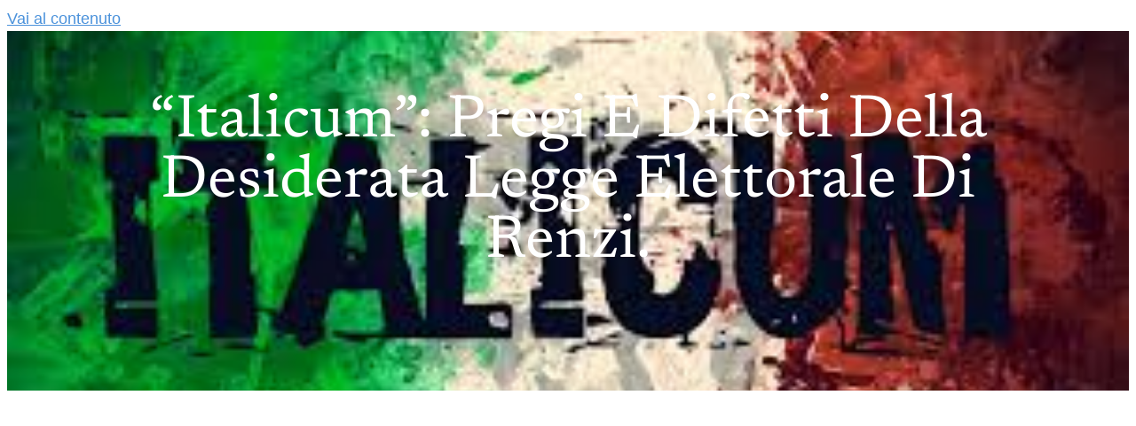

--- FILE ---
content_type: text/html
request_url: https://www.iurisprudentes.it/2015/04/19/italicum-pregi-e-difetti-della-desiderata-legge-elettorale-di-renzi/
body_size: 24043
content:
<!doctype html>
<html lang="it-IT" prefix="og: https://ogp.me/ns#">
<head>
<meta charset="UTF-8">
<meta name="viewport" content="width=device-width, initial-scale=1">
<link rel="profile" href="https://gmpg.org/xfn/11">
<script data-cfasync="false" data-no-defer="1" data-no-minify="1" data-no-optimize="1">var ewww_webp_supported=!1;function check_webp_feature(A,e){var w;e=void 0!==e?e:function(){},ewww_webp_supported?e(ewww_webp_supported):((w=new Image).onload=function(){ewww_webp_supported=0<w.width&&0<w.height,e&&e(ewww_webp_supported)},w.onerror=function(){e&&e(!1)},w.src="data:image/webp;base64,"+{alpha:"UklGRkoAAABXRUJQVlA4WAoAAAAQAAAAAAAAAAAAQUxQSAwAAAARBxAR/Q9ERP8DAABWUDggGAAAABQBAJ0BKgEAAQAAAP4AAA3AAP7mtQAAAA=="}[A])}check_webp_feature("alpha");</script><script data-cfasync="false" data-no-defer="1" data-no-minify="1" data-no-optimize="1">var Arrive=function(c,w){"use strict";if(c.MutationObserver&&"undefined"!=typeof HTMLElement){var r,a=0,u=(r=HTMLElement.prototype.matches||HTMLElement.prototype.webkitMatchesSelector||HTMLElement.prototype.mozMatchesSelector||HTMLElement.prototype.msMatchesSelector,{matchesSelector:function(e,t){return e instanceof HTMLElement&&r.call(e,t)},addMethod:function(e,t,r){var a=e[t];e[t]=function(){return r.length==arguments.length?r.apply(this,arguments):"function"==typeof a?a.apply(this,arguments):void 0}},callCallbacks:function(e,t){t&&t.options.onceOnly&&1==t.firedElems.length&&(e=[e[0]]);for(var r,a=0;r=e[a];a++)r&&r.callback&&r.callback.call(r.elem,r.elem);t&&t.options.onceOnly&&1==t.firedElems.length&&t.me.unbindEventWithSelectorAndCallback.call(t.target,t.selector,t.callback)},checkChildNodesRecursively:function(e,t,r,a){for(var i,n=0;i=e[n];n++)r(i,t,a)&&a.push({callback:t.callback,elem:i}),0<i.childNodes.length&&u.checkChildNodesRecursively(i.childNodes,t,r,a)},mergeArrays:function(e,t){var r,a={};for(r in e)e.hasOwnProperty(r)&&(a[r]=e[r]);for(r in t)t.hasOwnProperty(r)&&(a[r]=t[r]);return a},toElementsArray:function(e){return e=void 0!==e&&("number"!=typeof e.length||e===c)?[e]:e}}),e=(l.prototype.addEvent=function(e,t,r,a){a={target:e,selector:t,options:r,callback:a,firedElems:[]};return this._beforeAdding&&this._beforeAdding(a),this._eventsBucket.push(a),a},l.prototype.removeEvent=function(e){for(var t,r=this._eventsBucket.length-1;t=this._eventsBucket[r];r--)e(t)&&(this._beforeRemoving&&this._beforeRemoving(t),(t=this._eventsBucket.splice(r,1))&&t.length&&(t[0].callback=null))},l.prototype.beforeAdding=function(e){this._beforeAdding=e},l.prototype.beforeRemoving=function(e){this._beforeRemoving=e},l),t=function(i,n){var o=new e,l=this,s={fireOnAttributesModification:!1};return o.beforeAdding(function(t){var e=t.target;e!==c.document&&e!==c||(e=document.getElementsByTagName("html")[0]);var r=new MutationObserver(function(e){n.call(this,e,t)}),a=i(t.options);r.observe(e,a),t.observer=r,t.me=l}),o.beforeRemoving(function(e){e.observer.disconnect()}),this.bindEvent=function(e,t,r){t=u.mergeArrays(s,t);for(var a=u.toElementsArray(this),i=0;i<a.length;i++)o.addEvent(a[i],e,t,r)},this.unbindEvent=function(){var r=u.toElementsArray(this);o.removeEvent(function(e){for(var t=0;t<r.length;t++)if(this===w||e.target===r[t])return!0;return!1})},this.unbindEventWithSelectorOrCallback=function(r){var a=u.toElementsArray(this),i=r,e="function"==typeof r?function(e){for(var t=0;t<a.length;t++)if((this===w||e.target===a[t])&&e.callback===i)return!0;return!1}:function(e){for(var t=0;t<a.length;t++)if((this===w||e.target===a[t])&&e.selector===r)return!0;return!1};o.removeEvent(e)},this.unbindEventWithSelectorAndCallback=function(r,a){var i=u.toElementsArray(this);o.removeEvent(function(e){for(var t=0;t<i.length;t++)if((this===w||e.target===i[t])&&e.selector===r&&e.callback===a)return!0;return!1})},this},i=new function(){var s={fireOnAttributesModification:!1,onceOnly:!1,existing:!1};function n(e,t,r){return!(!u.matchesSelector(e,t.selector)||(e._id===w&&(e._id=a++),-1!=t.firedElems.indexOf(e._id)))&&(t.firedElems.push(e._id),!0)}var c=(i=new t(function(e){var t={attributes:!1,childList:!0,subtree:!0};return e.fireOnAttributesModification&&(t.attributes=!0),t},function(e,i){e.forEach(function(e){var t=e.addedNodes,r=e.target,a=[];null!==t&&0<t.length?u.checkChildNodesRecursively(t,i,n,a):"attributes"===e.type&&n(r,i)&&a.push({callback:i.callback,elem:r}),u.callCallbacks(a,i)})})).bindEvent;return i.bindEvent=function(e,t,r){t=void 0===r?(r=t,s):u.mergeArrays(s,t);var a=u.toElementsArray(this);if(t.existing){for(var i=[],n=0;n<a.length;n++)for(var o=a[n].querySelectorAll(e),l=0;l<o.length;l++)i.push({callback:r,elem:o[l]});if(t.onceOnly&&i.length)return r.call(i[0].elem,i[0].elem);setTimeout(u.callCallbacks,1,i)}c.call(this,e,t,r)},i},o=new function(){var a={};function i(e,t){return u.matchesSelector(e,t.selector)}var n=(o=new t(function(){return{childList:!0,subtree:!0}},function(e,r){e.forEach(function(e){var t=e.removedNodes,e=[];null!==t&&0<t.length&&u.checkChildNodesRecursively(t,r,i,e),u.callCallbacks(e,r)})})).bindEvent;return o.bindEvent=function(e,t,r){t=void 0===r?(r=t,a):u.mergeArrays(a,t),n.call(this,e,t,r)},o};d(HTMLElement.prototype),d(NodeList.prototype),d(HTMLCollection.prototype),d(HTMLDocument.prototype),d(Window.prototype);var n={};return s(i,n,"unbindAllArrive"),s(o,n,"unbindAllLeave"),n}function l(){this._eventsBucket=[],this._beforeAdding=null,this._beforeRemoving=null}function s(e,t,r){u.addMethod(t,r,e.unbindEvent),u.addMethod(t,r,e.unbindEventWithSelectorOrCallback),u.addMethod(t,r,e.unbindEventWithSelectorAndCallback)}function d(e){e.arrive=i.bindEvent,s(i,e,"unbindArrive"),e.leave=o.bindEvent,s(o,e,"unbindLeave")}}(window,void 0),ewww_webp_supported=!1;function check_webp_feature(e,t){var r;ewww_webp_supported?t(ewww_webp_supported):((r=new Image).onload=function(){ewww_webp_supported=0<r.width&&0<r.height,t(ewww_webp_supported)},r.onerror=function(){t(!1)},r.src="data:image/webp;base64,"+{alpha:"UklGRkoAAABXRUJQVlA4WAoAAAAQAAAAAAAAAAAAQUxQSAwAAAARBxAR/Q9ERP8DAABWUDggGAAAABQBAJ0BKgEAAQAAAP4AAA3AAP7mtQAAAA==",animation:"UklGRlIAAABXRUJQVlA4WAoAAAASAAAAAAAAAAAAQU5JTQYAAAD/////AABBTk1GJgAAAAAAAAAAAAAAAAAAAGQAAABWUDhMDQAAAC8AAAAQBxAREYiI/gcA"}[e])}function ewwwLoadImages(e){if(e){for(var t=document.querySelectorAll(".batch-image img, .image-wrapper a, .ngg-pro-masonry-item a, .ngg-galleria-offscreen-seo-wrapper a"),r=0,a=t.length;r<a;r++)ewwwAttr(t[r],"data-src",t[r].getAttribute("data-webp")),ewwwAttr(t[r],"data-thumbnail",t[r].getAttribute("data-webp-thumbnail"));for(var i=document.querySelectorAll("div.woocommerce-product-gallery__image"),r=0,a=i.length;r<a;r++)ewwwAttr(i[r],"data-thumb",i[r].getAttribute("data-webp-thumb"))}for(var n=document.querySelectorAll("video"),r=0,a=n.length;r<a;r++)ewwwAttr(n[r],"poster",e?n[r].getAttribute("data-poster-webp"):n[r].getAttribute("data-poster-image"));for(var o,l=document.querySelectorAll("img.ewww_webp_lazy_load"),r=0,a=l.length;r<a;r++)e&&(ewwwAttr(l[r],"data-lazy-srcset",l[r].getAttribute("data-lazy-srcset-webp")),ewwwAttr(l[r],"data-srcset",l[r].getAttribute("data-srcset-webp")),ewwwAttr(l[r],"data-lazy-src",l[r].getAttribute("data-lazy-src-webp")),ewwwAttr(l[r],"data-src",l[r].getAttribute("data-src-webp")),ewwwAttr(l[r],"data-orig-file",l[r].getAttribute("data-webp-orig-file")),ewwwAttr(l[r],"data-medium-file",l[r].getAttribute("data-webp-medium-file")),ewwwAttr(l[r],"data-large-file",l[r].getAttribute("data-webp-large-file")),null!=(o=l[r].getAttribute("srcset"))&&!1!==o&&o.includes("R0lGOD")&&ewwwAttr(l[r],"src",l[r].getAttribute("data-lazy-src-webp"))),l[r].className=l[r].className.replace(/\bewww_webp_lazy_load\b/,"");for(var s=document.querySelectorAll(".ewww_webp"),r=0,a=s.length;r<a;r++)e?(ewwwAttr(s[r],"srcset",s[r].getAttribute("data-srcset-webp")),ewwwAttr(s[r],"src",s[r].getAttribute("data-src-webp")),ewwwAttr(s[r],"data-orig-file",s[r].getAttribute("data-webp-orig-file")),ewwwAttr(s[r],"data-medium-file",s[r].getAttribute("data-webp-medium-file")),ewwwAttr(s[r],"data-large-file",s[r].getAttribute("data-webp-large-file")),ewwwAttr(s[r],"data-large_image",s[r].getAttribute("data-webp-large_image")),ewwwAttr(s[r],"data-src",s[r].getAttribute("data-webp-src"))):(ewwwAttr(s[r],"srcset",s[r].getAttribute("data-srcset-img")),ewwwAttr(s[r],"src",s[r].getAttribute("data-src-img"))),s[r].className=s[r].className.replace(/\bewww_webp\b/,"ewww_webp_loaded");window.jQuery&&jQuery.fn.isotope&&jQuery.fn.imagesLoaded&&(jQuery(".fusion-posts-container-infinite").imagesLoaded(function(){jQuery(".fusion-posts-container-infinite").hasClass("isotope")&&jQuery(".fusion-posts-container-infinite").isotope()}),jQuery(".fusion-portfolio:not(.fusion-recent-works) .fusion-portfolio-wrapper").imagesLoaded(function(){jQuery(".fusion-portfolio:not(.fusion-recent-works) .fusion-portfolio-wrapper").isotope()}))}function ewwwWebPInit(e){ewwwLoadImages(e),ewwwNggLoadGalleries(e),document.arrive(".ewww_webp",function(){ewwwLoadImages(e)}),document.arrive(".ewww_webp_lazy_load",function(){ewwwLoadImages(e)}),document.arrive("videos",function(){ewwwLoadImages(e)}),"loading"==document.readyState?document.addEventListener("DOMContentLoaded",ewwwJSONParserInit):("undefined"!=typeof galleries&&ewwwNggParseGalleries(e),ewwwWooParseVariations(e))}function ewwwAttr(e,t,r){null!=r&&!1!==r&&e.setAttribute(t,r)}function ewwwJSONParserInit(){"undefined"!=typeof galleries&&check_webp_feature("alpha",ewwwNggParseGalleries),check_webp_feature("alpha",ewwwWooParseVariations)}function ewwwWooParseVariations(e){if(e)for(var t=document.querySelectorAll("form.variations_form"),r=0,a=t.length;r<a;r++){var i=t[r].getAttribute("data-product_variations"),n=!1;try{for(var o in i=JSON.parse(i))void 0!==i[o]&&void 0!==i[o].image&&(void 0!==i[o].image.src_webp&&(i[o].image.src=i[o].image.src_webp,n=!0),void 0!==i[o].image.srcset_webp&&(i[o].image.srcset=i[o].image.srcset_webp,n=!0),void 0!==i[o].image.full_src_webp&&(i[o].image.full_src=i[o].image.full_src_webp,n=!0),void 0!==i[o].image.gallery_thumbnail_src_webp&&(i[o].image.gallery_thumbnail_src=i[o].image.gallery_thumbnail_src_webp,n=!0),void 0!==i[o].image.thumb_src_webp&&(i[o].image.thumb_src=i[o].image.thumb_src_webp,n=!0));n&&ewwwAttr(t[r],"data-product_variations",JSON.stringify(i))}catch(e){}}}function ewwwNggParseGalleries(e){if(e)for(var t in galleries){var r=galleries[t];galleries[t].images_list=ewwwNggParseImageList(r.images_list)}}function ewwwNggLoadGalleries(e){e&&document.addEventListener("ngg.galleria.themeadded",function(e,t){window.ngg_galleria._create_backup=window.ngg_galleria.create,window.ngg_galleria.create=function(e,t){var r=$(e).data("id");return galleries["gallery_"+r].images_list=ewwwNggParseImageList(galleries["gallery_"+r].images_list),window.ngg_galleria._create_backup(e,t)}})}function ewwwNggParseImageList(e){for(var t in e){var r=e[t];if(void 0!==r["image-webp"]&&(e[t].image=r["image-webp"],delete e[t]["image-webp"]),void 0!==r["thumb-webp"]&&(e[t].thumb=r["thumb-webp"],delete e[t]["thumb-webp"]),void 0!==r.full_image_webp&&(e[t].full_image=r.full_image_webp,delete e[t].full_image_webp),void 0!==r.srcsets)for(var a in r.srcsets)nggSrcset=r.srcsets[a],void 0!==r.srcsets[a+"-webp"]&&(e[t].srcsets[a]=r.srcsets[a+"-webp"],delete e[t].srcsets[a+"-webp"]);if(void 0!==r.full_srcsets)for(var i in r.full_srcsets)nggFSrcset=r.full_srcsets[i],void 0!==r.full_srcsets[i+"-webp"]&&(e[t].full_srcsets[i]=r.full_srcsets[i+"-webp"],delete e[t].full_srcsets[i+"-webp"])}return e}check_webp_feature("alpha",ewwwWebPInit);</script>		    <!-- PVC Template -->
<script type="text/template" id="pvc-stats-view-template">
<i class="pvc-stats-icon medium" aria-hidden="true"><svg aria-hidden="true" focusable="false" data-prefix="far" data-icon="chart-bar" role="img" xmlns="http://www.w3.org/2000/svg" viewBox="0 0 512 512" class="svg-inline--fa fa-chart-bar fa-w-16 fa-2x"><path fill="currentColor" d="M396.8 352h22.4c6.4 0 12.8-6.4 12.8-12.8V108.8c0-6.4-6.4-12.8-12.8-12.8h-22.4c-6.4 0-12.8 6.4-12.8 12.8v230.4c0 6.4 6.4 12.8 12.8 12.8zm-192 0h22.4c6.4 0 12.8-6.4 12.8-12.8V140.8c0-6.4-6.4-12.8-12.8-12.8h-22.4c-6.4 0-12.8 6.4-12.8 12.8v198.4c0 6.4 6.4 12.8 12.8 12.8zm96 0h22.4c6.4 0 12.8-6.4 12.8-12.8V204.8c0-6.4-6.4-12.8-12.8-12.8h-22.4c-6.4 0-12.8 6.4-12.8 12.8v134.4c0 6.4 6.4 12.8 12.8 12.8zM496 400H48V80c0-8.84-7.16-16-16-16H16C7.16 64 0 71.16 0 80v336c0 17.67 14.33 32 32 32h464c8.84 0 16-7.16 16-16v-16c0-8.84-7.16-16-16-16zm-387.2-48h22.4c6.4 0 12.8-6.4 12.8-12.8v-70.4c0-6.4-6.4-12.8-12.8-12.8h-22.4c-6.4 0-12.8 6.4-12.8 12.8v70.4c0 6.4 6.4 12.8 12.8 12.8z" class=""></path></svg></i>
<%= total_view %> visite totali	<% if ( today_view > 0 ) { %>
<span class="views_today">,  <%= today_view %> visite oggi</span>
<% } %>
</span>
</script>
<style>img:is([sizes="auto" i], [sizes^="auto," i]) { contain-intrinsic-size: 3000px 1500px }</style>
<!-- Ottimizzazione per i motori di ricerca di Rank Math - https://rankmath.com/ -->
<title>&quot;Italicum&quot;: pregi e difetti della desiderata legge elettorale di Renzi. - Iuris Prudentes</title>
<meta name="description" content="a cura di Lucrezia Di Stefano - "/>
<meta name="robots" content="follow, index, max-snippet:-1, max-video-preview:-1, max-image-preview:large"/>
<link rel="canonical" href="https://www.iurisprudentes.it/2015/04/19/italicum-pregi-e-difetti-della-desiderata-legge-elettorale-di-renzi/" />
<meta property="og:locale" content="it_IT" />
<meta property="og:type" content="article" />
<meta property="og:title" content="&quot;Italicum&quot;: pregi e difetti della desiderata legge elettorale di Renzi. - Iuris Prudentes" />
<meta property="og:description" content="a cura di Lucrezia Di Stefano - " />
<meta property="og:url" content="https://www.iurisprudentes.it/2015/04/19/italicum-pregi-e-difetti-della-desiderata-legge-elettorale-di-renzi/" />
<meta property="og:site_name" content="Iuris Prudentes" />
<meta property="article:publisher" content="https://www.facebook.com/Iuris-Prudentes-159591287072" />
<meta property="article:section" content="Fatto &amp; Diritto" />
<meta property="og:updated_time" content="2021-01-30T22:50:07+00:00" />
<meta property="og:image" content="https://www.iurisprudentes.it/wp-content/uploads/2021/02/IurisPurentes.jpg" />
<meta property="og:image:secure_url" content="https://www.iurisprudentes.it/wp-content/uploads/2021/02/IurisPurentes.jpg" />
<meta property="og:image:width" content="1000" />
<meta property="og:image:height" content="731" />
<meta property="og:image:alt" content="&#8220;Italicum&#8221;: pregi e difetti della desiderata legge elettorale di Renzi." />
<meta property="og:image:type" content="image/jpeg" />
<meta property="article:published_time" content="2015-04-19T18:10:33+00:00" />
<meta property="article:modified_time" content="2021-01-30T22:50:07+00:00" />
<meta name="twitter:card" content="summary_large_image" />
<meta name="twitter:title" content="&quot;Italicum&quot;: pregi e difetti della desiderata legge elettorale di Renzi. - Iuris Prudentes" />
<meta name="twitter:description" content="a cura di Lucrezia Di Stefano - " />
<meta name="twitter:site" content="@iurisprudentes" />
<meta name="twitter:creator" content="@iurisprudentes" />
<meta name="twitter:image" content="https://www.iurisprudentes.it/wp-content/uploads/2021/02/IurisPurentes.jpg" />
<meta name="twitter:label1" content="Scritto da" />
<meta name="twitter:data1" content="Iuris Prudentes" />
<meta name="twitter:label2" content="Tempo di lettura" />
<meta name="twitter:data2" content="3 minuti" />
<script type="application/ld+json" class="rank-math-schema">{"@context":"https://schema.org","@graph":[{"@type":"Organization","@id":"https://www.iurisprudentes.it/#organization","name":"Iuris Prudentes","url":"https://www.iurisprudentes.it","sameAs":["https://www.facebook.com/Iuris-Prudentes-159591287072","https://twitter.com/iurisprudentes"],"logo":{"@type":"ImageObject","@id":"https://www.iurisprudentes.it/#logo","url":"https://www.iurisprudentes.it/wp-content/uploads/2017/10/Logo-Iuris.png","contentUrl":"https://www.iurisprudentes.it/wp-content/uploads/2017/10/Logo-Iuris.png","caption":"Iuris Prudentes","inLanguage":"it-IT","width":"866","height":"734"}},{"@type":"WebSite","@id":"https://www.iurisprudentes.it/#website","url":"https://www.iurisprudentes.it","name":"Iuris Prudentes","publisher":{"@id":"https://www.iurisprudentes.it/#organization"},"inLanguage":"it-IT"},{"@type":"ImageObject","@id":"https://www.iurisprudentes.it/wp-content/uploads/2015/04/foto.jpg","url":"https://www.iurisprudentes.it/wp-content/uploads/2015/04/foto.jpg","width":"300","height":"168","inLanguage":"it-IT"},{"@type":"WebPage","@id":"https://www.iurisprudentes.it/2015/04/19/italicum-pregi-e-difetti-della-desiderata-legge-elettorale-di-renzi/#webpage","url":"https://www.iurisprudentes.it/2015/04/19/italicum-pregi-e-difetti-della-desiderata-legge-elettorale-di-renzi/","name":"&quot;Italicum&quot;: pregi e difetti della desiderata legge elettorale di Renzi. - Iuris Prudentes","datePublished":"2015-04-19T18:10:33+00:00","dateModified":"2021-01-30T22:50:07+00:00","isPartOf":{"@id":"https://www.iurisprudentes.it/#website"},"primaryImageOfPage":{"@id":"https://www.iurisprudentes.it/wp-content/uploads/2015/04/foto.jpg"},"inLanguage":"it-IT"},{"@type":"Person","@id":"https://www.iurisprudentes.it/autore/iuris-prudentes/","name":"Iuris Prudentes","url":"https://www.iurisprudentes.it/autore/iuris-prudentes/","image":{"@type":"ImageObject","@id":"https://secure.gravatar.com/avatar/03d482081ce0d74cb37d43949c692e7c9ad1a34e89ca2afabf4103426ab36d38?s=96&amp;d=mm&amp;r=g","url":"https://secure.gravatar.com/avatar/03d482081ce0d74cb37d43949c692e7c9ad1a34e89ca2afabf4103426ab36d38?s=96&amp;d=mm&amp;r=g","caption":"Iuris Prudentes","inLanguage":"it-IT"},"worksFor":{"@id":"https://www.iurisprudentes.it/#organization"}},{"@type":"BlogPosting","headline":"&quot;Italicum&quot;: pregi e difetti della desiderata legge elettorale di Renzi. - Iuris Prudentes","datePublished":"2015-04-19T18:10:33+00:00","dateModified":"2021-01-30T22:50:07+00:00","articleSection":"Fatto &amp; Diritto","author":{"@id":"https://www.iurisprudentes.it/autore/iuris-prudentes/","name":"Iuris Prudentes"},"publisher":{"@id":"https://www.iurisprudentes.it/#organization"},"description":"a cura di\u00a0Lucrezia Di Stefano -\u00a0","name":"&quot;Italicum&quot;: pregi e difetti della desiderata legge elettorale di Renzi. - Iuris Prudentes","@id":"https://www.iurisprudentes.it/2015/04/19/italicum-pregi-e-difetti-della-desiderata-legge-elettorale-di-renzi/#richSnippet","isPartOf":{"@id":"https://www.iurisprudentes.it/2015/04/19/italicum-pregi-e-difetti-della-desiderata-legge-elettorale-di-renzi/#webpage"},"image":{"@id":"https://www.iurisprudentes.it/wp-content/uploads/2015/04/foto.jpg"},"inLanguage":"it-IT","mainEntityOfPage":{"@id":"https://www.iurisprudentes.it/2015/04/19/italicum-pregi-e-difetti-della-desiderata-legge-elettorale-di-renzi/#webpage"}}]}</script>
<!-- /Rank Math WordPress SEO plugin -->
<link rel='dns-prefetch' href='//cdn.iubenda.com' />
<link rel='dns-prefetch' href='//www.googletagmanager.com' />
<!-- <link rel='stylesheet' id='sbi_styles-css' href='https://www.iurisprudentes.it/wp-content/plugins/instagram-feed/css/sbi-styles.min.css?ver=6.10.0' media='all' /> -->
<!-- <link rel='stylesheet' id='sina-morphing-anim-css' href='https://www.iurisprudentes.it/wp-content/plugins/dethemekit-for-elementor/includes/ext/sina/assets/css/sina-morphing.min.css?ver=2.1.10' media='all' /> -->
<!-- <link rel='stylesheet' id='de-scroll-animation-css-css' href='https://www.iurisprudentes.it/wp-content/plugins/dethemekit-for-elementor/includes/ext/sina/assets/css/de-scroll-animation.css?ver=2.1.10' media='all' /> -->
<!-- <link rel='stylesheet' id='de-reveal-animation-css-css' href='https://www.iurisprudentes.it/wp-content/plugins/dethemekit-for-elementor/includes/ext/sina/assets/css/de-reveal-animation.css?ver=2.1.10' media='all' /> -->
<!-- <link rel='stylesheet' id='de-curtain-animation-revealer-css' href='https://www.iurisprudentes.it/wp-content/plugins/dethemekit-for-elementor/includes/ext/sina/assets/css/revealer.css?ver=2.1.10' media='all' /> -->
<!-- <link rel='stylesheet' id='de-reveal-curtain-animation-css-css' href='https://www.iurisprudentes.it/wp-content/plugins/dethemekit-for-elementor/includes/ext/sina/assets/css/de-reveal-curtain-animation.css?ver=2.1.10' media='all' /> -->
<!-- <link rel='stylesheet' id='de-reveal-letter-decolines-css-css' href='https://www.iurisprudentes.it/wp-content/plugins/dethemekit-for-elementor/includes/ext/sina/assets/css/letter/decolines.css?ver=2.1.10' media='all' /> -->
<!-- <link rel='stylesheet' id='de-reveal-letter-normalize-css-css' href='https://www.iurisprudentes.it/wp-content/plugins/dethemekit-for-elementor/includes/ext/sina/assets/css/letter/normalize.css?ver=2.1.10' media='all' /> -->
<!-- <link rel='stylesheet' id='de-reveal-letter-lettereffect-css-css' href='https://www.iurisprudentes.it/wp-content/plugins/dethemekit-for-elementor/includes/ext/sina/assets/css/letter/lettereffect.css?ver=2.1.10' media='all' /> -->
<!-- <link rel='stylesheet' id='de-reveal-letter-pater-css-css' href='https://www.iurisprudentes.it/wp-content/plugins/dethemekit-for-elementor/includes/ext/sina/assets/css/letter/pater.css?ver=2.1.10' media='all' /> -->
<!-- <link rel='stylesheet' id='de-staggering-animate-css' href='https://www.iurisprudentes.it/wp-content/plugins/dethemekit-for-elementor/includes/ext/sina/assets/css/de_staggering/animate.css?ver=2.1.10' media='all' /> -->
<!-- <link rel='stylesheet' id='de-staggering-css-css' href='https://www.iurisprudentes.it/wp-content/plugins/dethemekit-for-elementor/includes/ext/sina/assets/css/de_staggering/de-staggering.css?ver=2.1.10' media='all' /> -->
<!-- <link rel='stylesheet' id='wp-block-library-css' href='https://www.iurisprudentes.it/wp-includes/css/dist/block-library/style.min.css?ver=6.8.3' media='all' /> -->
<link rel="stylesheet" type="text/css" href="//www.iurisprudentes.it/wp-content/cache/wpfc-minified/joq3sdkl/fkfo5.css" media="all"/>
<style id='global-styles-inline-css'>
:root{--wp--preset--aspect-ratio--square: 1;--wp--preset--aspect-ratio--4-3: 4/3;--wp--preset--aspect-ratio--3-4: 3/4;--wp--preset--aspect-ratio--3-2: 3/2;--wp--preset--aspect-ratio--2-3: 2/3;--wp--preset--aspect-ratio--16-9: 16/9;--wp--preset--aspect-ratio--9-16: 9/16;--wp--preset--color--black: #000000;--wp--preset--color--cyan-bluish-gray: #abb8c3;--wp--preset--color--white: #ffffff;--wp--preset--color--pale-pink: #f78da7;--wp--preset--color--vivid-red: #cf2e2e;--wp--preset--color--luminous-vivid-orange: #ff6900;--wp--preset--color--luminous-vivid-amber: #fcb900;--wp--preset--color--light-green-cyan: #7bdcb5;--wp--preset--color--vivid-green-cyan: #00d084;--wp--preset--color--pale-cyan-blue: #8ed1fc;--wp--preset--color--vivid-cyan-blue: #0693e3;--wp--preset--color--vivid-purple: #9b51e0;--wp--preset--gradient--vivid-cyan-blue-to-vivid-purple: linear-gradient(135deg,rgba(6,147,227,1) 0%,rgb(155,81,224) 100%);--wp--preset--gradient--light-green-cyan-to-vivid-green-cyan: linear-gradient(135deg,rgb(122,220,180) 0%,rgb(0,208,130) 100%);--wp--preset--gradient--luminous-vivid-amber-to-luminous-vivid-orange: linear-gradient(135deg,rgba(252,185,0,1) 0%,rgba(255,105,0,1) 100%);--wp--preset--gradient--luminous-vivid-orange-to-vivid-red: linear-gradient(135deg,rgba(255,105,0,1) 0%,rgb(207,46,46) 100%);--wp--preset--gradient--very-light-gray-to-cyan-bluish-gray: linear-gradient(135deg,rgb(238,238,238) 0%,rgb(169,184,195) 100%);--wp--preset--gradient--cool-to-warm-spectrum: linear-gradient(135deg,rgb(74,234,220) 0%,rgb(151,120,209) 20%,rgb(207,42,186) 40%,rgb(238,44,130) 60%,rgb(251,105,98) 80%,rgb(254,248,76) 100%);--wp--preset--gradient--blush-light-purple: linear-gradient(135deg,rgb(255,206,236) 0%,rgb(152,150,240) 100%);--wp--preset--gradient--blush-bordeaux: linear-gradient(135deg,rgb(254,205,165) 0%,rgb(254,45,45) 50%,rgb(107,0,62) 100%);--wp--preset--gradient--luminous-dusk: linear-gradient(135deg,rgb(255,203,112) 0%,rgb(199,81,192) 50%,rgb(65,88,208) 100%);--wp--preset--gradient--pale-ocean: linear-gradient(135deg,rgb(255,245,203) 0%,rgb(182,227,212) 50%,rgb(51,167,181) 100%);--wp--preset--gradient--electric-grass: linear-gradient(135deg,rgb(202,248,128) 0%,rgb(113,206,126) 100%);--wp--preset--gradient--midnight: linear-gradient(135deg,rgb(2,3,129) 0%,rgb(40,116,252) 100%);--wp--preset--font-size--small: 13px;--wp--preset--font-size--medium: 20px;--wp--preset--font-size--large: 36px;--wp--preset--font-size--x-large: 42px;--wp--preset--spacing--20: 0.44rem;--wp--preset--spacing--30: 0.67rem;--wp--preset--spacing--40: 1rem;--wp--preset--spacing--50: 1.5rem;--wp--preset--spacing--60: 2.25rem;--wp--preset--spacing--70: 3.38rem;--wp--preset--spacing--80: 5.06rem;--wp--preset--shadow--natural: 6px 6px 9px rgba(0, 0, 0, 0.2);--wp--preset--shadow--deep: 12px 12px 50px rgba(0, 0, 0, 0.4);--wp--preset--shadow--sharp: 6px 6px 0px rgba(0, 0, 0, 0.2);--wp--preset--shadow--outlined: 6px 6px 0px -3px rgba(255, 255, 255, 1), 6px 6px rgba(0, 0, 0, 1);--wp--preset--shadow--crisp: 6px 6px 0px rgba(0, 0, 0, 1);}:root { --wp--style--global--content-size: 800px;--wp--style--global--wide-size: 1200px; }:where(body) { margin: 0; }.wp-site-blocks > .alignleft { float: left; margin-right: 2em; }.wp-site-blocks > .alignright { float: right; margin-left: 2em; }.wp-site-blocks > .aligncenter { justify-content: center; margin-left: auto; margin-right: auto; }:where(.wp-site-blocks) > * { margin-block-start: 24px; margin-block-end: 0; }:where(.wp-site-blocks) > :first-child { margin-block-start: 0; }:where(.wp-site-blocks) > :last-child { margin-block-end: 0; }:root { --wp--style--block-gap: 24px; }:root :where(.is-layout-flow) > :first-child{margin-block-start: 0;}:root :where(.is-layout-flow) > :last-child{margin-block-end: 0;}:root :where(.is-layout-flow) > *{margin-block-start: 24px;margin-block-end: 0;}:root :where(.is-layout-constrained) > :first-child{margin-block-start: 0;}:root :where(.is-layout-constrained) > :last-child{margin-block-end: 0;}:root :where(.is-layout-constrained) > *{margin-block-start: 24px;margin-block-end: 0;}:root :where(.is-layout-flex){gap: 24px;}:root :where(.is-layout-grid){gap: 24px;}.is-layout-flow > .alignleft{float: left;margin-inline-start: 0;margin-inline-end: 2em;}.is-layout-flow > .alignright{float: right;margin-inline-start: 2em;margin-inline-end: 0;}.is-layout-flow > .aligncenter{margin-left: auto !important;margin-right: auto !important;}.is-layout-constrained > .alignleft{float: left;margin-inline-start: 0;margin-inline-end: 2em;}.is-layout-constrained > .alignright{float: right;margin-inline-start: 2em;margin-inline-end: 0;}.is-layout-constrained > .aligncenter{margin-left: auto !important;margin-right: auto !important;}.is-layout-constrained > :where(:not(.alignleft):not(.alignright):not(.alignfull)){max-width: var(--wp--style--global--content-size);margin-left: auto !important;margin-right: auto !important;}.is-layout-constrained > .alignwide{max-width: var(--wp--style--global--wide-size);}body .is-layout-flex{display: flex;}.is-layout-flex{flex-wrap: wrap;align-items: center;}.is-layout-flex > :is(*, div){margin: 0;}body .is-layout-grid{display: grid;}.is-layout-grid > :is(*, div){margin: 0;}body{padding-top: 0px;padding-right: 0px;padding-bottom: 0px;padding-left: 0px;}a:where(:not(.wp-element-button)){text-decoration: underline;}:root :where(.wp-element-button, .wp-block-button__link){background-color: #32373c;border-width: 0;color: #fff;font-family: inherit;font-size: inherit;line-height: inherit;padding: calc(0.667em + 2px) calc(1.333em + 2px);text-decoration: none;}.has-black-color{color: var(--wp--preset--color--black) !important;}.has-cyan-bluish-gray-color{color: var(--wp--preset--color--cyan-bluish-gray) !important;}.has-white-color{color: var(--wp--preset--color--white) !important;}.has-pale-pink-color{color: var(--wp--preset--color--pale-pink) !important;}.has-vivid-red-color{color: var(--wp--preset--color--vivid-red) !important;}.has-luminous-vivid-orange-color{color: var(--wp--preset--color--luminous-vivid-orange) !important;}.has-luminous-vivid-amber-color{color: var(--wp--preset--color--luminous-vivid-amber) !important;}.has-light-green-cyan-color{color: var(--wp--preset--color--light-green-cyan) !important;}.has-vivid-green-cyan-color{color: var(--wp--preset--color--vivid-green-cyan) !important;}.has-pale-cyan-blue-color{color: var(--wp--preset--color--pale-cyan-blue) !important;}.has-vivid-cyan-blue-color{color: var(--wp--preset--color--vivid-cyan-blue) !important;}.has-vivid-purple-color{color: var(--wp--preset--color--vivid-purple) !important;}.has-black-background-color{background-color: var(--wp--preset--color--black) !important;}.has-cyan-bluish-gray-background-color{background-color: var(--wp--preset--color--cyan-bluish-gray) !important;}.has-white-background-color{background-color: var(--wp--preset--color--white) !important;}.has-pale-pink-background-color{background-color: var(--wp--preset--color--pale-pink) !important;}.has-vivid-red-background-color{background-color: var(--wp--preset--color--vivid-red) !important;}.has-luminous-vivid-orange-background-color{background-color: var(--wp--preset--color--luminous-vivid-orange) !important;}.has-luminous-vivid-amber-background-color{background-color: var(--wp--preset--color--luminous-vivid-amber) !important;}.has-light-green-cyan-background-color{background-color: var(--wp--preset--color--light-green-cyan) !important;}.has-vivid-green-cyan-background-color{background-color: var(--wp--preset--color--vivid-green-cyan) !important;}.has-pale-cyan-blue-background-color{background-color: var(--wp--preset--color--pale-cyan-blue) !important;}.has-vivid-cyan-blue-background-color{background-color: var(--wp--preset--color--vivid-cyan-blue) !important;}.has-vivid-purple-background-color{background-color: var(--wp--preset--color--vivid-purple) !important;}.has-black-border-color{border-color: var(--wp--preset--color--black) !important;}.has-cyan-bluish-gray-border-color{border-color: var(--wp--preset--color--cyan-bluish-gray) !important;}.has-white-border-color{border-color: var(--wp--preset--color--white) !important;}.has-pale-pink-border-color{border-color: var(--wp--preset--color--pale-pink) !important;}.has-vivid-red-border-color{border-color: var(--wp--preset--color--vivid-red) !important;}.has-luminous-vivid-orange-border-color{border-color: var(--wp--preset--color--luminous-vivid-orange) !important;}.has-luminous-vivid-amber-border-color{border-color: var(--wp--preset--color--luminous-vivid-amber) !important;}.has-light-green-cyan-border-color{border-color: var(--wp--preset--color--light-green-cyan) !important;}.has-vivid-green-cyan-border-color{border-color: var(--wp--preset--color--vivid-green-cyan) !important;}.has-pale-cyan-blue-border-color{border-color: var(--wp--preset--color--pale-cyan-blue) !important;}.has-vivid-cyan-blue-border-color{border-color: var(--wp--preset--color--vivid-cyan-blue) !important;}.has-vivid-purple-border-color{border-color: var(--wp--preset--color--vivid-purple) !important;}.has-vivid-cyan-blue-to-vivid-purple-gradient-background{background: var(--wp--preset--gradient--vivid-cyan-blue-to-vivid-purple) !important;}.has-light-green-cyan-to-vivid-green-cyan-gradient-background{background: var(--wp--preset--gradient--light-green-cyan-to-vivid-green-cyan) !important;}.has-luminous-vivid-amber-to-luminous-vivid-orange-gradient-background{background: var(--wp--preset--gradient--luminous-vivid-amber-to-luminous-vivid-orange) !important;}.has-luminous-vivid-orange-to-vivid-red-gradient-background{background: var(--wp--preset--gradient--luminous-vivid-orange-to-vivid-red) !important;}.has-very-light-gray-to-cyan-bluish-gray-gradient-background{background: var(--wp--preset--gradient--very-light-gray-to-cyan-bluish-gray) !important;}.has-cool-to-warm-spectrum-gradient-background{background: var(--wp--preset--gradient--cool-to-warm-spectrum) !important;}.has-blush-light-purple-gradient-background{background: var(--wp--preset--gradient--blush-light-purple) !important;}.has-blush-bordeaux-gradient-background{background: var(--wp--preset--gradient--blush-bordeaux) !important;}.has-luminous-dusk-gradient-background{background: var(--wp--preset--gradient--luminous-dusk) !important;}.has-pale-ocean-gradient-background{background: var(--wp--preset--gradient--pale-ocean) !important;}.has-electric-grass-gradient-background{background: var(--wp--preset--gradient--electric-grass) !important;}.has-midnight-gradient-background{background: var(--wp--preset--gradient--midnight) !important;}.has-small-font-size{font-size: var(--wp--preset--font-size--small) !important;}.has-medium-font-size{font-size: var(--wp--preset--font-size--medium) !important;}.has-large-font-size{font-size: var(--wp--preset--font-size--large) !important;}.has-x-large-font-size{font-size: var(--wp--preset--font-size--x-large) !important;}
:root :where(.wp-block-pullquote){font-size: 1.5em;line-height: 1.6;}
</style>
<!-- <link rel='stylesheet' id='a3-pvc-style-css' href='https://www.iurisprudentes.it/wp-content/plugins/page-views-count/assets/css/style.min.css?ver=2.8.7' media='all' /> -->
<!-- <link rel='stylesheet' id='ppress-frontend-css' href='https://www.iurisprudentes.it/wp-content/plugins/wp-user-avatar/assets/css/frontend.min.css?ver=4.16.8' media='all' /> -->
<!-- <link rel='stylesheet' id='ppress-flatpickr-css' href='https://www.iurisprudentes.it/wp-content/plugins/wp-user-avatar/assets/flatpickr/flatpickr.min.css?ver=4.16.8' media='all' /> -->
<!-- <link rel='stylesheet' id='ppress-select2-css' href='https://www.iurisprudentes.it/wp-content/plugins/wp-user-avatar/assets/select2/select2.min.css?ver=6.8.3' media='all' /> -->
<!-- <link rel='stylesheet' id='hello-elementor-css' href='https://www.iurisprudentes.it/wp-content/themes/hello-elementor/assets/css/reset.css?ver=3.4.5' media='all' /> -->
<!-- <link rel='stylesheet' id='hello-elementor-theme-style-css' href='https://www.iurisprudentes.it/wp-content/themes/hello-elementor/assets/css/theme.css?ver=3.4.5' media='all' /> -->
<!-- <link rel='stylesheet' id='hello-elementor-header-footer-css' href='https://www.iurisprudentes.it/wp-content/themes/hello-elementor/assets/css/header-footer.css?ver=3.4.5' media='all' /> -->
<!-- <link rel='stylesheet' id='font-awesome-css' href='https://www.iurisprudentes.it/wp-content/plugins/elementor/assets/lib/font-awesome/css/font-awesome.min.css?ver=4.7.0' media='all' /> -->
<!-- <link rel='stylesheet' id='simple-line-icons-wl-css' href='https://www.iurisprudentes.it/wp-content/plugins/dethemekit-for-elementor/assets/css/simple-line-icons.css?ver=2.1.10' media='all' /> -->
<!-- <link rel='stylesheet' id='htflexboxgrid-css' href='https://www.iurisprudentes.it/wp-content/plugins/dethemekit-for-elementor/assets/css/htflexboxgrid.css?ver=2.1.10' media='all' /> -->
<!-- <link rel='stylesheet' id='slick-css' href='https://www.iurisprudentes.it/wp-content/plugins/dethemekit-for-elementor/assets/css/slick.css?ver=2.1.10' media='all' /> -->
<!-- <link rel='stylesheet' id='dethemekit-widgets-css' href='https://www.iurisprudentes.it/wp-content/plugins/dethemekit-for-elementor/assets/css/dethemekit-widgets.css?ver=2.1.10' media='all' /> -->
<link rel="stylesheet" type="text/css" href="//www.iurisprudentes.it/wp-content/cache/wpfc-minified/9a5d3xy9/fkfo5.css" media="all"/>
<style id='dethemekit-widgets-inline-css'>
.woocommerce #respond input#submit.alt, .woocommerce a.button.alt, .woocommerce button.button.alt, .woocommerce input.button.alt,.woocommerce #respond input#submit.alt:hover, .woocommerce a.button.alt:hover, .woocommerce button.button.alt:hover, .woocommerce input.button.alt:hover,.woocommerce a.button,.woocommerce a.button:hover,.woocommerce button.button,.woocommerce button.button:hover,.woocommerce a.remove:hover,.woocommerce a.button.wc-backward,.woocommerce a.button.wc-backward:hover{background-color:}.woocommerce #respond input#submit.alt, .woocommerce a.button.alt, .woocommerce button.button.alt, .woocommerce input.button.alt,.woocommerce #respond input#submit.alt:hover, .woocommerce a.button.alt:hover, .woocommerce button.button.alt:hover, .woocommerce input.button.alt:hover,.woocommerce a.button,.woocommerce a.button:hover,.woocommerce button.button,.woocommerce button.button:hover, .woocommerce a.button.wc-backward,.woocommerce button.button:disabled, .woocommerce button.button:disabled[disabled],.woocommerce .cart-collaterals .cart_totals .wc-proceed-to-checkout a.wc-forward{color:}.woocommerce a.remove{color: !important}.woocommerce .woocommerce-cart-form a.button, .woocommerce .woocommerce-cart-form button.button[type="submit"], .woocommerce .cart-collaterals a.checkout-button, .woocommerce .return-to-shop a.button.wc-backward{border:1px  }.woocommerce-info,.woocommerce-message,.woocommerce-error{border-top-color:}.woocommerce-info::before,.woocommerce-message::before,.woocommerce-error::before{color: !important}{color:#F9F7F5 !important}{color:#F9F7F5 !important}{color:#F9F7F5 !important}{color:#F9F7F5 !important}h1, h2, h3, h4, h5, h6{color:}body, a{color:}
</style>
<!-- <link rel='stylesheet' id='dethemekit-de-carousel-css' href='https://www.iurisprudentes.it/wp-content/plugins/dethemekit-for-elementor/assets/css/dethemekit-de-carousel.css?ver=2.1.10' media='all' /> -->
<!-- <link rel='stylesheet' id='elementor-frontend-css' href='https://www.iurisprudentes.it/wp-content/plugins/elementor/assets/css/frontend.min.css?ver=3.34.1' media='all' /> -->
<link rel="stylesheet" type="text/css" href="//www.iurisprudentes.it/wp-content/cache/wpfc-minified/9aqdkr7f/fkfo5.css" media="all"/>
<style id='elementor-frontend-inline-css'>
.elementor-5537 .elementor-element.elementor-element-4ae5f4e:not(.elementor-motion-effects-element-type-background), .elementor-5537 .elementor-element.elementor-element-4ae5f4e > .elementor-motion-effects-container > .elementor-motion-effects-layer{background-image:url("https://www.iurisprudentes.it/wp-content/uploads/2015/04/foto.jpg");}
</style>
<!-- <link rel='stylesheet' id='widget-heading-css' href='https://www.iurisprudentes.it/wp-content/plugins/elementor/assets/css/widget-heading.min.css?ver=3.34.1' media='all' /> -->
<!-- <link rel='stylesheet' id='widget-image-css' href='https://www.iurisprudentes.it/wp-content/plugins/elementor/assets/css/widget-image.min.css?ver=3.34.1' media='all' /> -->
<!-- <link rel='stylesheet' id='widget-search-form-css' href='https://www.iurisprudentes.it/wp-content/plugins/elementor-pro/assets/css/widget-search-form.min.css?ver=3.34.0' media='all' /> -->
<!-- <link rel='stylesheet' id='elementor-icons-shared-0-css' href='https://www.iurisprudentes.it/wp-content/plugins/elementor/assets/lib/font-awesome/css/fontawesome.min.css?ver=5.15.3' media='all' /> -->
<!-- <link rel='stylesheet' id='elementor-icons-fa-solid-css' href='https://www.iurisprudentes.it/wp-content/plugins/elementor/assets/lib/font-awesome/css/solid.min.css?ver=5.15.3' media='all' /> -->
<!-- <link rel='stylesheet' id='widget-nav-menu-css' href='https://www.iurisprudentes.it/wp-content/plugins/elementor-pro/assets/css/widget-nav-menu.min.css?ver=3.34.0' media='all' /> -->
<!-- <link rel='stylesheet' id='widget-icon-list-css' href='https://www.iurisprudentes.it/wp-content/plugins/elementor/assets/css/widget-icon-list.min.css?ver=3.34.1' media='all' /> -->
<!-- <link rel='stylesheet' id='e-sticky-css' href='https://www.iurisprudentes.it/wp-content/plugins/elementor-pro/assets/css/modules/sticky.min.css?ver=3.34.0' media='all' /> -->
<!-- <link rel='stylesheet' id='widget-social-icons-css' href='https://www.iurisprudentes.it/wp-content/plugins/elementor/assets/css/widget-social-icons.min.css?ver=3.34.1' media='all' /> -->
<!-- <link rel='stylesheet' id='e-apple-webkit-css' href='https://www.iurisprudentes.it/wp-content/plugins/elementor/assets/css/conditionals/apple-webkit.min.css?ver=3.34.1' media='all' /> -->
<!-- <link rel='stylesheet' id='widget-divider-css' href='https://www.iurisprudentes.it/wp-content/plugins/elementor/assets/css/widget-divider.min.css?ver=3.34.1' media='all' /> -->
<!-- <link rel='stylesheet' id='e-motion-fx-css' href='https://www.iurisprudentes.it/wp-content/plugins/elementor-pro/assets/css/modules/motion-fx.min.css?ver=3.34.0' media='all' /> -->
<!-- <link rel='stylesheet' id='widget-post-info-css' href='https://www.iurisprudentes.it/wp-content/plugins/elementor-pro/assets/css/widget-post-info.min.css?ver=3.34.0' media='all' /> -->
<!-- <link rel='stylesheet' id='elementor-icons-fa-regular-css' href='https://www.iurisprudentes.it/wp-content/plugins/elementor/assets/lib/font-awesome/css/regular.min.css?ver=5.15.3' media='all' /> -->
<!-- <link rel='stylesheet' id='widget-share-buttons-css' href='https://www.iurisprudentes.it/wp-content/plugins/elementor-pro/assets/css/widget-share-buttons.min.css?ver=3.34.0' media='all' /> -->
<!-- <link rel='stylesheet' id='elementor-icons-fa-brands-css' href='https://www.iurisprudentes.it/wp-content/plugins/elementor/assets/lib/font-awesome/css/brands.min.css?ver=5.15.3' media='all' /> -->
<!-- <link rel='stylesheet' id='widget-author-box-css' href='https://www.iurisprudentes.it/wp-content/plugins/elementor-pro/assets/css/widget-author-box.min.css?ver=3.34.0' media='all' /> -->
<!-- <link rel='stylesheet' id='widget-spacer-css' href='https://www.iurisprudentes.it/wp-content/plugins/elementor/assets/css/widget-spacer.min.css?ver=3.34.1' media='all' /> -->
<!-- <link rel='stylesheet' id='widget-social-css' href='https://www.iurisprudentes.it/wp-content/plugins/elementor-pro/assets/css/widget-social.min.css?ver=3.34.0' media='all' /> -->
<!-- <link rel='stylesheet' id='widget-posts-css' href='https://www.iurisprudentes.it/wp-content/plugins/elementor-pro/assets/css/widget-posts.min.css?ver=3.34.0' media='all' /> -->
<!-- <link rel='stylesheet' id='elementor-icons-css' href='https://www.iurisprudentes.it/wp-content/plugins/elementor/assets/lib/eicons/css/elementor-icons.min.css?ver=5.45.0' media='all' /> -->
<link rel="stylesheet" type="text/css" href="//www.iurisprudentes.it/wp-content/cache/wpfc-minified/eq33jayp/fkfo5.css" media="all"/>
<link rel='stylesheet' id='elementor-post-5621-css' href='https://www.iurisprudentes.it/wp-content/uploads/elementor/css/post-5621.css?ver=1767838939' media='all' />
<!-- <link rel='stylesheet' id='de-sticky-frontend-css' href='https://www.iurisprudentes.it/wp-content/plugins/dethemekit-for-elementor/assets/css/de-sticky-frontend.css?ver=2.1.10' media='all' /> -->
<!-- <link rel='stylesheet' id='de-product-display-css' href='https://www.iurisprudentes.it/wp-content/plugins/dethemekit-for-elementor/assets/css/de-product-display.css?ver=2.1.10' media='all' /> -->
<!-- <link rel='stylesheet' id='font-awesome-5-all-css' href='https://www.iurisprudentes.it/wp-content/plugins/elementor/assets/lib/font-awesome/css/all.min.css?ver=2.1.10' media='all' /> -->
<!-- <link rel='stylesheet' id='font-awesome-4-shim-css' href='https://www.iurisprudentes.it/wp-content/plugins/elementor/assets/lib/font-awesome/css/v4-shims.min.css?ver=3.34.1' media='all' /> -->
<!-- <link rel='stylesheet' id='sbistyles-css' href='https://www.iurisprudentes.it/wp-content/plugins/instagram-feed/css/sbi-styles.min.css?ver=6.10.0' media='all' /> -->
<link rel="stylesheet" type="text/css" href="//www.iurisprudentes.it/wp-content/cache/wpfc-minified/mkuwf5v2/fkfo5.css" media="all"/>
<link rel='stylesheet' id='elementor-post-5537-css' href='https://www.iurisprudentes.it/wp-content/uploads/elementor/css/post-5537.css?ver=1767838939' media='all' />
<link rel='stylesheet' id='elementor-post-5516-css' href='https://www.iurisprudentes.it/wp-content/uploads/elementor/css/post-5516.css?ver=1767838939' media='all' />
<link rel='stylesheet' id='elementor-post-5512-css' href='https://www.iurisprudentes.it/wp-content/uploads/elementor/css/post-5512.css?ver=1767838939' media='all' />
<!-- <link rel='stylesheet' id='a3pvc-css' href='//www.iurisprudentes.it/wp-content/uploads/sass/pvc.min.css?ver=1616716088' media='all' /> -->
<!-- <link rel='stylesheet' id='hello-elementor-child-style-css' href='https://www.iurisprudentes.it/wp-content/themes/hello-theme-child-master/style.css?ver=1.0.0' media='all' /> -->
<!-- <link rel='stylesheet' id='ecs-styles-css' href='https://www.iurisprudentes.it/wp-content/plugins/dethemekit-for-elementor/assets/css/de_loop/ecs-style.css?ver=2.1.10' media='all' /> -->
<!-- <link rel='stylesheet' id='elementor-gf-local-opensans-css' href='https://www.iurisprudentes.it/wp-content/uploads/elementor/google-fonts/css/opensans.css?ver=1749758011' media='all' /> -->
<link rel="stylesheet" type="text/css" href="//www.iurisprudentes.it/wp-content/cache/wpfc-minified/lz1qpziw/fkfo5.css" media="all"/>
<script  type="text/javascript" class=" _iub_cs_skip" id="iubenda-head-inline-scripts-0">
var _iub = _iub || [];
_iub.csConfiguration = {"whitelabel":false,"lang":"it","siteId":2205258,"cookiePolicyId":26925615, "banner":{ "acceptButtonDisplay":true,"customizeButtonDisplay":true,"position":"float-top-center" }};
</script>
<script  type="text/javascript" charset="UTF-8" async="" class=" _iub_cs_skip" src="//cdn.iubenda.com/cs/iubenda_cs.js?ver=3.12.5" id="iubenda-head-scripts-0-js"></script>
<script src='//www.iurisprudentes.it/wp-content/cache/wpfc-minified/fh2fz6a8/fkfo5.js' type="text/javascript"></script>
<!-- <script src="https://www.iurisprudentes.it/wp-content/plugins/dethemekit-for-elementor/assets/js/jquery-1.12.4-wp.js?ver=6.8.3" id="jquery-js"></script> -->
<!-- <script src="https://www.iurisprudentes.it/wp-content/plugins/dethemekit-for-elementor/assets/js/jquery-migrate-1.4.1-wp.js?ver=6.8.3" id="jquery-migrate-js"></script> -->
<script id="3d-flip-book-client-locale-loader-js-extra">
var FB3D_CLIENT_LOCALE = {"ajaxurl":"https:\/\/www.iurisprudentes.it\/wp-admin\/admin-ajax.php","dictionary":{"Table of contents":"Table of contents","Close":"Close","Bookmarks":"Bookmarks","Thumbnails":"Thumbnails","Search":"Search","Share":"Share","Facebook":"Facebook","Twitter":"Twitter","Email":"Email","Play":"Play","Previous page":"Previous page","Next page":"Next page","Zoom in":"Zoom in","Zoom out":"Zoom out","Fit view":"Fit view","Auto play":"Auto play","Full screen":"Full screen","More":"More","Smart pan":"Smart pan","Single page":"Single page","Sounds":"Sounds","Stats":"Stats","Print":"Print","Download":"Download","Goto first page":"Goto first page","Goto last page":"Goto last page"},"images":"https:\/\/www.iurisprudentes.it\/wp-content\/plugins\/interactive-3d-flipbook-powered-physics-engine\/assets\/images\/","jsData":{"urls":[],"posts":{"ids_mis":[],"ids":[]},"pages":[],"firstPages":[],"bookCtrlProps":[],"bookTemplates":[]},"key":"3d-flip-book","pdfJS":{"pdfJsLib":"https:\/\/www.iurisprudentes.it\/wp-content\/plugins\/interactive-3d-flipbook-powered-physics-engine\/assets\/js\/pdf.min.js?ver=4.3.136","pdfJsWorker":"https:\/\/www.iurisprudentes.it\/wp-content\/plugins\/interactive-3d-flipbook-powered-physics-engine\/assets\/js\/pdf.worker.js?ver=4.3.136","stablePdfJsLib":"https:\/\/www.iurisprudentes.it\/wp-content\/plugins\/interactive-3d-flipbook-powered-physics-engine\/assets\/js\/stable\/pdf.min.js?ver=2.5.207","stablePdfJsWorker":"https:\/\/www.iurisprudentes.it\/wp-content\/plugins\/interactive-3d-flipbook-powered-physics-engine\/assets\/js\/stable\/pdf.worker.js?ver=2.5.207","pdfJsCMapUrl":"https:\/\/www.iurisprudentes.it\/wp-content\/plugins\/interactive-3d-flipbook-powered-physics-engine\/assets\/cmaps\/"},"cacheurl":"https:\/\/www.iurisprudentes.it\/wp-content\/uploads\/3d-flip-book\/cache\/","pluginsurl":"https:\/\/www.iurisprudentes.it\/wp-content\/plugins\/","pluginurl":"https:\/\/www.iurisprudentes.it\/wp-content\/plugins\/interactive-3d-flipbook-powered-physics-engine\/","thumbnailSize":{"width":"150","height":"150"},"version":"1.16.17"};
</script>
<script src='//www.iurisprudentes.it/wp-content/cache/wpfc-minified/mmnsal6w/fkfo5.js' type="text/javascript"></script>
<!-- <script src="https://www.iurisprudentes.it/wp-content/plugins/interactive-3d-flipbook-powered-physics-engine/assets/js/client-locale-loader.js?ver=1.16.17" id="3d-flip-book-client-locale-loader-js" async data-wp-strategy="async"></script> -->
<!-- <script src="https://www.iurisprudentes.it/wp-includes/js/underscore.min.js?ver=1.13.7" id="underscore-js"></script> -->
<!-- <script src="https://www.iurisprudentes.it/wp-includes/js/backbone.min.js?ver=1.6.0" id="backbone-js"></script> -->
<script id="a3-pvc-backbone-js-extra">
var pvc_vars = {"rest_api_url":"https:\/\/www.iurisprudentes.it\/wp-json\/pvc\/v1","ajax_url":"https:\/\/www.iurisprudentes.it\/wp-admin\/admin-ajax.php","security":"e1f151179d","ajax_load_type":"rest_api"};
</script>
<script src='//www.iurisprudentes.it/wp-content/cache/wpfc-minified/jlq39fyh/fkfo5.js' type="text/javascript"></script>
<!-- <script src="https://www.iurisprudentes.it/wp-content/plugins/page-views-count/assets/js/pvc.backbone.min.js?ver=2.8.7" id="a3-pvc-backbone-js"></script> -->
<!-- <script src="https://www.iurisprudentes.it/wp-content/plugins/wp-user-avatar/assets/flatpickr/flatpickr.min.js?ver=4.16.8" id="ppress-flatpickr-js"></script> -->
<!-- <script src="https://www.iurisprudentes.it/wp-content/plugins/wp-user-avatar/assets/select2/select2.min.js?ver=4.16.8" id="ppress-select2-js"></script> -->
<!-- <script src="https://www.iurisprudentes.it/wp-content/plugins/elementor/assets/lib/font-awesome/js/v4-shims.min.js?ver=3.34.1" id="font-awesome-4-shim-js"></script> -->
<script id="dtk_ajax_load-js-extra">
var ecs_ajax_params = {"ajaxurl":"https:\/\/www.iurisprudentes.it\/wp-admin\/admin-ajax.php","posts":"{\"page\":0,\"year\":2015,\"monthnum\":4,\"day\":19,\"name\":\"italicum-pregi-e-difetti-della-desiderata-legge-elettorale-di-renzi\",\"error\":\"\",\"m\":\"\",\"p\":0,\"post_parent\":\"\",\"subpost\":\"\",\"subpost_id\":\"\",\"attachment\":\"\",\"attachment_id\":0,\"pagename\":\"\",\"page_id\":0,\"second\":\"\",\"minute\":\"\",\"hour\":\"\",\"w\":0,\"category_name\":\"\",\"tag\":\"\",\"cat\":\"\",\"tag_id\":\"\",\"author\":\"\",\"author_name\":\"\",\"feed\":\"\",\"tb\":\"\",\"paged\":0,\"meta_key\":\"\",\"meta_value\":\"\",\"preview\":\"\",\"s\":\"\",\"sentence\":\"\",\"title\":\"\",\"fields\":\"all\",\"menu_order\":\"\",\"embed\":\"\",\"category__in\":[],\"category__not_in\":[],\"category__and\":[],\"post__in\":[],\"post__not_in\":[],\"post_name__in\":[],\"tag__in\":[],\"tag__not_in\":[],\"tag__and\":[],\"tag_slug__in\":[],\"tag_slug__and\":[],\"post_parent__in\":[],\"post_parent__not_in\":[],\"author__in\":[],\"author__not_in\":[],\"search_columns\":[],\"ignore_sticky_posts\":false,\"suppress_filters\":false,\"cache_results\":true,\"update_post_term_cache\":true,\"update_menu_item_cache\":false,\"lazy_load_term_meta\":true,\"update_post_meta_cache\":true,\"post_type\":\"\",\"posts_per_page\":10,\"nopaging\":false,\"comments_per_page\":\"50\",\"no_found_rows\":false,\"order\":\"DESC\"}"};
</script>
<script src='//www.iurisprudentes.it/wp-content/cache/wpfc-minified/8wopeoet/fkfo5.js' type="text/javascript"></script>
<!-- <script src="https://www.iurisprudentes.it/wp-content/plugins/dethemekit-for-elementor/assets/js/de_loop/ecs_ajax_pagination.js?ver=2.1.10" id="dtk_ajax_load-js"></script> -->
<!-- <script src="https://www.iurisprudentes.it/wp-content/plugins/dethemekit-for-elementor/assets/js/de_loop/ecs.js?ver=2.1.10" id="ecs-script-js"></script> -->
<link rel="https://api.w.org/" href="https://www.iurisprudentes.it/wp-json/" /><link rel="alternate" title="JSON" type="application/json" href="https://www.iurisprudentes.it/wp-json/wp/v2/posts/1059" /><link rel="EditURI" type="application/rsd+xml" title="RSD" href="https://www.iurisprudentes.it/xmlrpc.php?rsd" />
<link rel='shortlink' href='https://www.iurisprudentes.it/?p=1059' />
<link rel="alternate" title="oEmbed (JSON)" type="application/json+oembed" href="https://www.iurisprudentes.it/wp-json/oembed/1.0/embed?url=https%3A%2F%2Fwww.iurisprudentes.it%2F2015%2F04%2F19%2Fitalicum-pregi-e-difetti-della-desiderata-legge-elettorale-di-renzi%2F" />
<link rel="alternate" title="oEmbed (XML)" type="text/xml+oembed" href="https://www.iurisprudentes.it/wp-json/oembed/1.0/embed?url=https%3A%2F%2Fwww.iurisprudentes.it%2F2015%2F04%2F19%2Fitalicum-pregi-e-difetti-della-desiderata-legge-elettorale-di-renzi%2F&#038;format=xml" />
<meta property="fb:app_id" content="1607636189428376"/><meta name="generator" content="Site Kit by Google 1.168.0" /><meta name="generator" content="Elementor 3.34.1; features: additional_custom_breakpoints; settings: css_print_method-external, google_font-enabled, font_display-auto">
<style>
.e-con.e-parent:nth-of-type(n+4):not(.e-lazyloaded):not(.e-no-lazyload),
.e-con.e-parent:nth-of-type(n+4):not(.e-lazyloaded):not(.e-no-lazyload) * {
background-image: none !important;
}
@media screen and (max-height: 1024px) {
.e-con.e-parent:nth-of-type(n+3):not(.e-lazyloaded):not(.e-no-lazyload),
.e-con.e-parent:nth-of-type(n+3):not(.e-lazyloaded):not(.e-no-lazyload) * {
background-image: none !important;
}
}
@media screen and (max-height: 640px) {
.e-con.e-parent:nth-of-type(n+2):not(.e-lazyloaded):not(.e-no-lazyload),
.e-con.e-parent:nth-of-type(n+2):not(.e-lazyloaded):not(.e-no-lazyload) * {
background-image: none !important;
}
}
</style>
<noscript><style>.lazyload[data-src]{display:none !important;}</style></noscript><style>.lazyload{background-image:none !important;}.lazyload:before{background-image:none !important;}</style><style>.wp-block-gallery.is-cropped .blocks-gallery-item picture{height:100%;width:100%;}</style><link rel="icon" href="https://www.iurisprudentes.it/wp-content/uploads/2017/12/cropped-Logo-iuris-senza-sfondo-1-32x32.png" sizes="32x32" />
<link rel="icon" href="https://www.iurisprudentes.it/wp-content/uploads/2017/12/cropped-Logo-iuris-senza-sfondo-1-192x192.png" sizes="192x192" />
<link rel="apple-touch-icon" href="https://www.iurisprudentes.it/wp-content/uploads/2017/12/cropped-Logo-iuris-senza-sfondo-1-180x180.png" />
<meta name="msapplication-TileImage" content="https://www.iurisprudentes.it/wp-content/uploads/2017/12/cropped-Logo-iuris-senza-sfondo-1-270x270.png" />
</head>
<body class="wp-singular post-template-default single single-post postid-1059 single-format-standard wp-embed-responsive wp-theme-hello-elementor wp-child-theme-hello-theme-child-master hello-elementor-default elementor-default elementor-kit-5621 elementor-page-5512">
<a class="skip-link screen-reader-text" href="#content">Vai al contenuto</a>
<header data-elementor-type="header" data-elementor-id="5537" class="elementor elementor-5537 elementor-location-header" data-elementor-post-type="elementor_library">
<section class="elementor-section elementor-top-section elementor-element elementor-element-4ae5f4e elementor-section-full_width elementor-section-height-min-height elementor-section-height-default elementor-section-items-middle" data-id="4ae5f4e" data-element_type="section" data-settings="{&quot;background_background&quot;:&quot;classic&quot;}">
<div class="elementor-background-overlay"></div>
<div class="elementor-container elementor-column-gap-default">
<div class="elementor-column elementor-col-100 elementor-top-column elementor-element elementor-element-28b1023" data-id="28b1023" data-element_type="column">
<div class="elementor-widget-wrap elementor-element-populated">
<div class="elementor-element elementor-element-c513a98 de_scroll_animation_no elementor-widget elementor-widget-heading" data-id="c513a98" data-element_type="widget" data-widget_type="heading.default">
<div class="elementor-widget-container">
<h1 class="elementor-heading-title elementor-size-default">&#8220;Italicum&#8221;: pregi e difetti della desiderata legge elettorale di Renzi.</h1>				</div>
</div>
</div>
</div>
</div>
</section>
<section class="elementor-section elementor-top-section elementor-element elementor-element-54c9d16 elementor-section-boxed elementor-section-height-default elementor-section-height-default" data-id="54c9d16" data-element_type="section" data-settings="{&quot;background_background&quot;:&quot;classic&quot;}">
<div class="elementor-container elementor-column-gap-default">
<div class="elementor-column elementor-col-100 elementor-top-column elementor-element elementor-element-e58bb86" data-id="e58bb86" data-element_type="column">
<div class="elementor-widget-wrap elementor-element-populated">
<div class="elementor-element elementor-element-9db3905 elementor-widget__width-auto de_scroll_animation_no elementor-widget elementor-widget-image" data-id="9db3905" data-element_type="widget" data-widget_type="image.default">
<div class="elementor-widget-container">
<picture><source  sizes='(max-width: 768px) 100vw, 768px' type="image/webp" data-srcset="https://www.iurisprudentes.it/wp-content/uploads/2021/02/iurispng-768x781.png.webp 768w, https://www.iurisprudentes.it/wp-content/uploads/2021/02/iurispng-295x300.png.webp 295w, https://www.iurisprudentes.it/wp-content/uploads/2021/02/iurispng-1007x1024.png.webp 1007w, https://www.iurisprudentes.it/wp-content/uploads/2021/02/iurispng.png.webp 1397w"><img fetchpriority="high" width="768" height="781" src="[data-uri]" class="attachment-medium_large size-medium_large wp-image-5586 lazyload" alt=""   data-eio="p" data-src="https://www.iurisprudentes.it/wp-content/uploads/2021/02/iurispng-768x781.png" decoding="async" data-srcset="https://www.iurisprudentes.it/wp-content/uploads/2021/02/iurispng-768x781.png 768w, https://www.iurisprudentes.it/wp-content/uploads/2021/02/iurispng-295x300.png 295w, https://www.iurisprudentes.it/wp-content/uploads/2021/02/iurispng-1007x1024.png 1007w, https://www.iurisprudentes.it/wp-content/uploads/2021/02/iurispng.png 1397w" data-sizes="auto" data-eio-rwidth="768" data-eio-rheight="781" /></picture><noscript><img fetchpriority="high" width="768" height="781" src="https://www.iurisprudentes.it/wp-content/uploads/2021/02/iurispng-768x781.png" class="attachment-medium_large size-medium_large wp-image-5586" alt="" srcset="https://www.iurisprudentes.it/wp-content/uploads/2021/02/iurispng-768x781.png 768w, https://www.iurisprudentes.it/wp-content/uploads/2021/02/iurispng-295x300.png 295w, https://www.iurisprudentes.it/wp-content/uploads/2021/02/iurispng-1007x1024.png 1007w, https://www.iurisprudentes.it/wp-content/uploads/2021/02/iurispng.png 1397w" sizes="(max-width: 768px) 100vw, 768px" data-eio="l" /></noscript>															</div>
</div>
</div>
</div>
</div>
</section>
<section class="elementor-section elementor-top-section elementor-element elementor-element-fe9024f elementor-section-height-min-height elementor-hidden-phone elementor-section-boxed elementor-section-height-default elementor-section-items-middle" data-id="fe9024f" data-element_type="section" data-settings="{&quot;background_background&quot;:&quot;classic&quot;,&quot;sticky&quot;:&quot;top&quot;,&quot;sticky_on&quot;:[&quot;desktop&quot;,&quot;tablet&quot;,&quot;mobile&quot;],&quot;sticky_offset&quot;:0,&quot;sticky_effects_offset&quot;:0,&quot;sticky_anchor_link_offset&quot;:0}">
<div class="elementor-container elementor-column-gap-wider">
<div class="elementor-column elementor-col-33 elementor-top-column elementor-element elementor-element-b7b43ca" data-id="b7b43ca" data-element_type="column">
<div class="elementor-widget-wrap elementor-element-populated">
<div class="elementor-element elementor-element-212b1cd elementor-search-form--skin-full_screen de_scroll_animation_no elementor-widget elementor-widget-search-form" data-id="212b1cd" data-element_type="widget" data-settings="{&quot;skin&quot;:&quot;full_screen&quot;}" data-widget_type="search-form.default">
<div class="elementor-widget-container">
<search role="search">
<form class="elementor-search-form" action="https://www.iurisprudentes.it" method="get">
<div class="elementor-search-form__toggle" role="button" tabindex="0" aria-label="Cerca">
<i aria-hidden="true" class="fas fa-search"></i>				</div>
<div class="elementor-search-form__container">
<label class="elementor-screen-only" for="elementor-search-form-212b1cd">Cerca</label>
<input id="elementor-search-form-212b1cd" placeholder="Cosa stai cercando?" class="elementor-search-form__input" type="search" name="s" value="">
<div class="dialog-lightbox-close-button dialog-close-button" role="button" tabindex="0" aria-label="Close this search box.">
<i aria-hidden="true" class="eicon-close"></i>					</div>
</div>
</form>
</search>
</div>
</div>
</div>
</div>
<div class="elementor-column elementor-col-33 elementor-top-column elementor-element elementor-element-987a641" data-id="987a641" data-element_type="column">
<div class="elementor-widget-wrap elementor-element-populated">
<div class="elementor-element elementor-element-3a46d70 elementor-nav-menu--stretch elementor-widget__width-inherit elementor-nav-menu__align-center elementor-widget-tablet__width-auto elementor-nav-menu--dropdown-tablet elementor-nav-menu__text-align-aside elementor-nav-menu--toggle elementor-nav-menu--burger de_scroll_animation_no elementor-widget elementor-widget-nav-menu" data-id="3a46d70" data-element_type="widget" data-settings="{&quot;full_width&quot;:&quot;stretch&quot;,&quot;submenu_icon&quot;:{&quot;value&quot;:&quot;&lt;i class=\&quot;\&quot; aria-hidden=\&quot;true\&quot;&gt;&lt;\/i&gt;&quot;,&quot;library&quot;:&quot;&quot;},&quot;layout&quot;:&quot;horizontal&quot;,&quot;toggle&quot;:&quot;burger&quot;}" data-widget_type="nav-menu.default">
<div class="elementor-widget-container">
<nav aria-label="Menu" class="elementor-nav-menu--main elementor-nav-menu__container elementor-nav-menu--layout-horizontal e--pointer-underline e--animation-slide">
<ul id="menu-1-3a46d70" class="elementor-nav-menu"><li class="menu-item menu-item-type-post_type menu-item-object-page menu-item-home menu-item-5419"><a href="https://www.iurisprudentes.it/" class="elementor-item">HOME</a></li>
<li class="menu-item menu-item-type-post_type menu-item-object-page menu-item-has-children menu-item-5420"><a href="https://www.iurisprudentes.it/chi-siamo-iuris-prudentes-luiss/" class="elementor-item">CHI SIAMO</a>
<ul class="sub-menu elementor-nav-menu--dropdown">
<li class="menu-item menu-item-type-post_type menu-item-object-page menu-item-5421"><a href="https://www.iurisprudentes.it/chi-siamo-iuris-prudentes-luiss/la-redazione-iuris-prudentes/" class="elementor-sub-item">LA REDAZIONE</a></li>
<li class="menu-item menu-item-type-post_type menu-item-object-page menu-item-5828"><a href="https://www.iurisprudentes.it/chi-siamo-iuris-prudentes-luiss/ex-direttori-iuris-prudentes/" class="elementor-sub-item">EX DIRETTORI</a></li>
</ul>
</li>
<li class="menu-item menu-item-type-post_type menu-item-object-page menu-item-has-children menu-item-5613"><a href="https://www.iurisprudentes.it/rubriche-iuris-prudentes/" class="elementor-item">RUBRICHE</a>
<ul class="sub-menu elementor-nav-menu--dropdown">
<li class="menu-item menu-item-type-taxonomy menu-item-object-category current-post-ancestor current-menu-parent current-post-parent menu-item-5424"><a href="https://www.iurisprudentes.it/category/fatto-diritto/" class="elementor-sub-item">Fatto &amp; Diritto</a></li>
<li class="menu-item menu-item-type-taxonomy menu-item-object-category menu-item-5425"><a href="https://www.iurisprudentes.it/category/esteri/" class="elementor-sub-item">Esteri</a></li>
<li class="menu-item menu-item-type-taxonomy menu-item-object-category menu-item-6146"><a href="https://www.iurisprudentes.it/category/economia/" class="elementor-sub-item">Economia</a></li>
<li class="menu-item menu-item-type-taxonomy menu-item-object-category menu-item-5426"><a href="https://www.iurisprudentes.it/category/responsa/" class="elementor-sub-item">Responsa</a></li>
<li class="menu-item menu-item-type-taxonomy menu-item-object-category menu-item-5428"><a href="https://www.iurisprudentes.it/category/via-parenzo-11/" class="elementor-sub-item">Via Parenzo 11</a></li>
<li class="menu-item menu-item-type-taxonomy menu-item-object-category menu-item-5429"><a href="https://www.iurisprudentes.it/category/editoriale-2/" class="elementor-sub-item">Editoriale</a></li>
<li class="menu-item menu-item-type-taxonomy menu-item-object-category menu-item-5430"><a href="https://www.iurisprudentes.it/category/non-ci-resta-che-il-cinema/" class="elementor-sub-item">Cinema</a></li>
<li class="menu-item menu-item-type-taxonomy menu-item-object-category menu-item-5819"><a href="https://www.iurisprudentes.it/category/delirando/" class="elementor-sub-item">DeliRando</a></li>
<li class="menu-item menu-item-type-taxonomy menu-item-object-category menu-item-6147"><a href="https://www.iurisprudentes.it/category/de-iure-poiendo/" class="elementor-sub-item">De iure poiendo</a></li>
<li class="menu-item menu-item-type-taxonomy menu-item-object-category menu-item-6148"><a href="https://www.iurisprudentes.it/category/sport/" class="elementor-sub-item">Sport</a></li>
<li class="menu-item menu-item-type-taxonomy menu-item-object-category menu-item-5427"><a href="https://www.iurisprudentes.it/category/interviste/" class="elementor-sub-item">Interviste</a></li>
</ul>
</li>
<li class="menu-item menu-item-type-post_type menu-item-object-page menu-item-5616"><a href="https://www.iurisprudentes.it/gallery-foto-iuris-prudentes/" class="elementor-item">GALLERY</a></li>
<li class="menu-item menu-item-type-post_type menu-item-object-page menu-item-5784"><a href="https://www.iurisprudentes.it/edizioni-cartacee/" class="elementor-item">EDIZIONI CARTACEE</a></li>
<li class="menu-item menu-item-type-post_type menu-item-object-page menu-item-has-children menu-item-5422"><a href="https://www.iurisprudentes.it/contatti-iuris-prudentes-luiss/" class="elementor-item">CONTATTI</a>
<ul class="sub-menu elementor-nav-menu--dropdown">
<li class="menu-item menu-item-type-post_type menu-item-object-page menu-item-5423"><a href="https://www.iurisprudentes.it/contatti-iuris-prudentes-luiss/collabora-con-noi-iuris-prudentes/" class="elementor-sub-item">COLLABORA</a></li>
</ul>
</li>
</ul>			</nav>
<div class="elementor-menu-toggle" role="button" tabindex="0" aria-label="Menu di commutazione" aria-expanded="false">
<i aria-hidden="true" role="presentation" class="elementor-menu-toggle__icon--open eicon-menu-bar"></i><i aria-hidden="true" role="presentation" class="elementor-menu-toggle__icon--close eicon-close"></i>		</div>
<nav class="elementor-nav-menu--dropdown elementor-nav-menu__container" aria-hidden="true">
<ul id="menu-2-3a46d70" class="elementor-nav-menu"><li class="menu-item menu-item-type-post_type menu-item-object-page menu-item-home menu-item-5419"><a href="https://www.iurisprudentes.it/" class="elementor-item" tabindex="-1">HOME</a></li>
<li class="menu-item menu-item-type-post_type menu-item-object-page menu-item-has-children menu-item-5420"><a href="https://www.iurisprudentes.it/chi-siamo-iuris-prudentes-luiss/" class="elementor-item" tabindex="-1">CHI SIAMO</a>
<ul class="sub-menu elementor-nav-menu--dropdown">
<li class="menu-item menu-item-type-post_type menu-item-object-page menu-item-5421"><a href="https://www.iurisprudentes.it/chi-siamo-iuris-prudentes-luiss/la-redazione-iuris-prudentes/" class="elementor-sub-item" tabindex="-1">LA REDAZIONE</a></li>
<li class="menu-item menu-item-type-post_type menu-item-object-page menu-item-5828"><a href="https://www.iurisprudentes.it/chi-siamo-iuris-prudentes-luiss/ex-direttori-iuris-prudentes/" class="elementor-sub-item" tabindex="-1">EX DIRETTORI</a></li>
</ul>
</li>
<li class="menu-item menu-item-type-post_type menu-item-object-page menu-item-has-children menu-item-5613"><a href="https://www.iurisprudentes.it/rubriche-iuris-prudentes/" class="elementor-item" tabindex="-1">RUBRICHE</a>
<ul class="sub-menu elementor-nav-menu--dropdown">
<li class="menu-item menu-item-type-taxonomy menu-item-object-category current-post-ancestor current-menu-parent current-post-parent menu-item-5424"><a href="https://www.iurisprudentes.it/category/fatto-diritto/" class="elementor-sub-item" tabindex="-1">Fatto &amp; Diritto</a></li>
<li class="menu-item menu-item-type-taxonomy menu-item-object-category menu-item-5425"><a href="https://www.iurisprudentes.it/category/esteri/" class="elementor-sub-item" tabindex="-1">Esteri</a></li>
<li class="menu-item menu-item-type-taxonomy menu-item-object-category menu-item-6146"><a href="https://www.iurisprudentes.it/category/economia/" class="elementor-sub-item" tabindex="-1">Economia</a></li>
<li class="menu-item menu-item-type-taxonomy menu-item-object-category menu-item-5426"><a href="https://www.iurisprudentes.it/category/responsa/" class="elementor-sub-item" tabindex="-1">Responsa</a></li>
<li class="menu-item menu-item-type-taxonomy menu-item-object-category menu-item-5428"><a href="https://www.iurisprudentes.it/category/via-parenzo-11/" class="elementor-sub-item" tabindex="-1">Via Parenzo 11</a></li>
<li class="menu-item menu-item-type-taxonomy menu-item-object-category menu-item-5429"><a href="https://www.iurisprudentes.it/category/editoriale-2/" class="elementor-sub-item" tabindex="-1">Editoriale</a></li>
<li class="menu-item menu-item-type-taxonomy menu-item-object-category menu-item-5430"><a href="https://www.iurisprudentes.it/category/non-ci-resta-che-il-cinema/" class="elementor-sub-item" tabindex="-1">Cinema</a></li>
<li class="menu-item menu-item-type-taxonomy menu-item-object-category menu-item-5819"><a href="https://www.iurisprudentes.it/category/delirando/" class="elementor-sub-item" tabindex="-1">DeliRando</a></li>
<li class="menu-item menu-item-type-taxonomy menu-item-object-category menu-item-6147"><a href="https://www.iurisprudentes.it/category/de-iure-poiendo/" class="elementor-sub-item" tabindex="-1">De iure poiendo</a></li>
<li class="menu-item menu-item-type-taxonomy menu-item-object-category menu-item-6148"><a href="https://www.iurisprudentes.it/category/sport/" class="elementor-sub-item" tabindex="-1">Sport</a></li>
<li class="menu-item menu-item-type-taxonomy menu-item-object-category menu-item-5427"><a href="https://www.iurisprudentes.it/category/interviste/" class="elementor-sub-item" tabindex="-1">Interviste</a></li>
</ul>
</li>
<li class="menu-item menu-item-type-post_type menu-item-object-page menu-item-5616"><a href="https://www.iurisprudentes.it/gallery-foto-iuris-prudentes/" class="elementor-item" tabindex="-1">GALLERY</a></li>
<li class="menu-item menu-item-type-post_type menu-item-object-page menu-item-5784"><a href="https://www.iurisprudentes.it/edizioni-cartacee/" class="elementor-item" tabindex="-1">EDIZIONI CARTACEE</a></li>
<li class="menu-item menu-item-type-post_type menu-item-object-page menu-item-has-children menu-item-5422"><a href="https://www.iurisprudentes.it/contatti-iuris-prudentes-luiss/" class="elementor-item" tabindex="-1">CONTATTI</a>
<ul class="sub-menu elementor-nav-menu--dropdown">
<li class="menu-item menu-item-type-post_type menu-item-object-page menu-item-5423"><a href="https://www.iurisprudentes.it/contatti-iuris-prudentes-luiss/collabora-con-noi-iuris-prudentes/" class="elementor-sub-item" tabindex="-1">COLLABORA</a></li>
</ul>
</li>
</ul>			</nav>
</div>
</div>
</div>
</div>
<div class="elementor-column elementor-col-33 elementor-top-column elementor-element elementor-element-8044c64" data-id="8044c64" data-element_type="column">
<div class="elementor-widget-wrap elementor-element-populated">
<div class="elementor-element elementor-element-17eddb5 elementor-icon-list--layout-inline elementor-align-center elementor-list-item-link-full_width de_scroll_animation_no elementor-widget elementor-widget-icon-list" data-id="17eddb5" data-element_type="widget" data-widget_type="icon-list.default">
<div class="elementor-widget-container">
<ul class="elementor-icon-list-items elementor-inline-items">
<li class="elementor-icon-list-item elementor-inline-item">
<a href="https://www.facebook.com/Iuris-Prudentes-159591287072">
<span class="elementor-icon-list-icon">
<i aria-hidden="true" class="fab fa-facebook-f"></i>						</span>
<span class="elementor-icon-list-text"></span>
</a>
</li>
<li class="elementor-icon-list-item elementor-inline-item">
<a href="https://www.instagram.com/iurisprudentes/">
<span class="elementor-icon-list-icon">
<i aria-hidden="true" class="fab fa-instagram"></i>						</span>
<span class="elementor-icon-list-text"></span>
</a>
</li>
<li class="elementor-icon-list-item elementor-inline-item">
<a href="https://twitter.com/iurisprudentes">
<span class="elementor-icon-list-icon">
<i aria-hidden="true" class="fab fa-twitter"></i>						</span>
<span class="elementor-icon-list-text"></span>
</a>
</li>
<li class="elementor-icon-list-item elementor-inline-item">
<a href="https://www.youtube.com/channel/UClXCkvQ_f_6ANvFZHSDwV1Q">
<span class="elementor-icon-list-icon">
<i aria-hidden="true" class="fab fa-youtube"></i>						</span>
<span class="elementor-icon-list-text"></span>
</a>
</li>
</ul>
</div>
</div>
</div>
</div>
</div>
</section>
<section class="elementor-section elementor-top-section elementor-element elementor-element-601fb9f elementor-section-height-min-height elementor-hidden-desktop elementor-hidden-tablet elementor-section-boxed elementor-section-height-default elementor-section-items-middle" data-id="601fb9f" data-element_type="section" data-settings="{&quot;background_background&quot;:&quot;classic&quot;,&quot;sticky&quot;:&quot;top&quot;,&quot;sticky_on&quot;:[&quot;desktop&quot;,&quot;tablet&quot;,&quot;mobile&quot;],&quot;sticky_offset&quot;:0,&quot;sticky_effects_offset&quot;:0,&quot;sticky_anchor_link_offset&quot;:0}">
<div class="elementor-container elementor-column-gap-wider">
<div class="elementor-column elementor-col-33 elementor-top-column elementor-element elementor-element-97a2e77" data-id="97a2e77" data-element_type="column">
<div class="elementor-widget-wrap elementor-element-populated">
<div class="elementor-element elementor-element-7dcf0d1 elementor-search-form--skin-full_screen de_scroll_animation_no elementor-widget elementor-widget-search-form" data-id="7dcf0d1" data-element_type="widget" data-settings="{&quot;skin&quot;:&quot;full_screen&quot;}" data-widget_type="search-form.default">
<div class="elementor-widget-container">
<search role="search">
<form class="elementor-search-form" action="https://www.iurisprudentes.it" method="get">
<div class="elementor-search-form__toggle" role="button" tabindex="0" aria-label="Cerca">
<i aria-hidden="true" class="fas fa-search"></i>				</div>
<div class="elementor-search-form__container">
<label class="elementor-screen-only" for="elementor-search-form-7dcf0d1">Cerca</label>
<input id="elementor-search-form-7dcf0d1" placeholder="Cosa stai cercando?" class="elementor-search-form__input" type="search" name="s" value="">
<div class="dialog-lightbox-close-button dialog-close-button" role="button" tabindex="0" aria-label="Close this search box.">
<i aria-hidden="true" class="eicon-close"></i>					</div>
</div>
</form>
</search>
</div>
</div>
</div>
</div>
<div class="elementor-column elementor-col-33 elementor-top-column elementor-element elementor-element-8935cd3" data-id="8935cd3" data-element_type="column">
<div class="elementor-widget-wrap elementor-element-populated">
<div class="elementor-element elementor-element-9c2b532 elementor-icon-list--layout-inline elementor-align-center elementor-list-item-link-full_width de_scroll_animation_no elementor-widget elementor-widget-icon-list" data-id="9c2b532" data-element_type="widget" data-widget_type="icon-list.default">
<div class="elementor-widget-container">
<ul class="elementor-icon-list-items elementor-inline-items">
<li class="elementor-icon-list-item elementor-inline-item">
<a href="https://www.facebook.com/Iuris-Prudentes-159591287072">
<span class="elementor-icon-list-icon">
<i aria-hidden="true" class="fab fa-facebook-f"></i>						</span>
<span class="elementor-icon-list-text"></span>
</a>
</li>
<li class="elementor-icon-list-item elementor-inline-item">
<a href="https://www.instagram.com/iurisprudentes/">
<span class="elementor-icon-list-icon">
<i aria-hidden="true" class="fab fa-instagram"></i>						</span>
<span class="elementor-icon-list-text"></span>
</a>
</li>
<li class="elementor-icon-list-item elementor-inline-item">
<a href="https://twitter.com/iurisprudentes">
<span class="elementor-icon-list-icon">
<i aria-hidden="true" class="fab fa-twitter"></i>						</span>
<span class="elementor-icon-list-text"></span>
</a>
</li>
<li class="elementor-icon-list-item elementor-inline-item">
<a href="https://www.youtube.com/channel/UClXCkvQ_f_6ANvFZHSDwV1Q">
<span class="elementor-icon-list-icon">
<i aria-hidden="true" class="fab fa-youtube"></i>						</span>
<span class="elementor-icon-list-text"></span>
</a>
</li>
</ul>
</div>
</div>
</div>
</div>
<div class="elementor-column elementor-col-33 elementor-top-column elementor-element elementor-element-916026f" data-id="916026f" data-element_type="column">
<div class="elementor-widget-wrap elementor-element-populated">
<div class="elementor-element elementor-element-872a6cd elementor-nav-menu--stretch elementor-widget__width-inherit elementor-nav-menu__align-center elementor-widget-tablet__width-auto elementor-nav-menu--dropdown-tablet elementor-nav-menu__text-align-aside elementor-nav-menu--toggle elementor-nav-menu--burger de_scroll_animation_no elementor-widget elementor-widget-nav-menu" data-id="872a6cd" data-element_type="widget" data-settings="{&quot;full_width&quot;:&quot;stretch&quot;,&quot;submenu_icon&quot;:{&quot;value&quot;:&quot;&lt;i class=\&quot;\&quot; aria-hidden=\&quot;true\&quot;&gt;&lt;\/i&gt;&quot;,&quot;library&quot;:&quot;&quot;},&quot;layout&quot;:&quot;horizontal&quot;,&quot;toggle&quot;:&quot;burger&quot;}" data-widget_type="nav-menu.default">
<div class="elementor-widget-container">
<nav aria-label="Menu" class="elementor-nav-menu--main elementor-nav-menu__container elementor-nav-menu--layout-horizontal e--pointer-underline e--animation-slide">
<ul id="menu-1-872a6cd" class="elementor-nav-menu"><li class="menu-item menu-item-type-post_type menu-item-object-page menu-item-home menu-item-5419"><a href="https://www.iurisprudentes.it/" class="elementor-item">HOME</a></li>
<li class="menu-item menu-item-type-post_type menu-item-object-page menu-item-has-children menu-item-5420"><a href="https://www.iurisprudentes.it/chi-siamo-iuris-prudentes-luiss/" class="elementor-item">CHI SIAMO</a>
<ul class="sub-menu elementor-nav-menu--dropdown">
<li class="menu-item menu-item-type-post_type menu-item-object-page menu-item-5421"><a href="https://www.iurisprudentes.it/chi-siamo-iuris-prudentes-luiss/la-redazione-iuris-prudentes/" class="elementor-sub-item">LA REDAZIONE</a></li>
<li class="menu-item menu-item-type-post_type menu-item-object-page menu-item-5828"><a href="https://www.iurisprudentes.it/chi-siamo-iuris-prudentes-luiss/ex-direttori-iuris-prudentes/" class="elementor-sub-item">EX DIRETTORI</a></li>
</ul>
</li>
<li class="menu-item menu-item-type-post_type menu-item-object-page menu-item-has-children menu-item-5613"><a href="https://www.iurisprudentes.it/rubriche-iuris-prudentes/" class="elementor-item">RUBRICHE</a>
<ul class="sub-menu elementor-nav-menu--dropdown">
<li class="menu-item menu-item-type-taxonomy menu-item-object-category current-post-ancestor current-menu-parent current-post-parent menu-item-5424"><a href="https://www.iurisprudentes.it/category/fatto-diritto/" class="elementor-sub-item">Fatto &amp; Diritto</a></li>
<li class="menu-item menu-item-type-taxonomy menu-item-object-category menu-item-5425"><a href="https://www.iurisprudentes.it/category/esteri/" class="elementor-sub-item">Esteri</a></li>
<li class="menu-item menu-item-type-taxonomy menu-item-object-category menu-item-6146"><a href="https://www.iurisprudentes.it/category/economia/" class="elementor-sub-item">Economia</a></li>
<li class="menu-item menu-item-type-taxonomy menu-item-object-category menu-item-5426"><a href="https://www.iurisprudentes.it/category/responsa/" class="elementor-sub-item">Responsa</a></li>
<li class="menu-item menu-item-type-taxonomy menu-item-object-category menu-item-5428"><a href="https://www.iurisprudentes.it/category/via-parenzo-11/" class="elementor-sub-item">Via Parenzo 11</a></li>
<li class="menu-item menu-item-type-taxonomy menu-item-object-category menu-item-5429"><a href="https://www.iurisprudentes.it/category/editoriale-2/" class="elementor-sub-item">Editoriale</a></li>
<li class="menu-item menu-item-type-taxonomy menu-item-object-category menu-item-5430"><a href="https://www.iurisprudentes.it/category/non-ci-resta-che-il-cinema/" class="elementor-sub-item">Cinema</a></li>
<li class="menu-item menu-item-type-taxonomy menu-item-object-category menu-item-5819"><a href="https://www.iurisprudentes.it/category/delirando/" class="elementor-sub-item">DeliRando</a></li>
<li class="menu-item menu-item-type-taxonomy menu-item-object-category menu-item-6147"><a href="https://www.iurisprudentes.it/category/de-iure-poiendo/" class="elementor-sub-item">De iure poiendo</a></li>
<li class="menu-item menu-item-type-taxonomy menu-item-object-category menu-item-6148"><a href="https://www.iurisprudentes.it/category/sport/" class="elementor-sub-item">Sport</a></li>
<li class="menu-item menu-item-type-taxonomy menu-item-object-category menu-item-5427"><a href="https://www.iurisprudentes.it/category/interviste/" class="elementor-sub-item">Interviste</a></li>
</ul>
</li>
<li class="menu-item menu-item-type-post_type menu-item-object-page menu-item-5616"><a href="https://www.iurisprudentes.it/gallery-foto-iuris-prudentes/" class="elementor-item">GALLERY</a></li>
<li class="menu-item menu-item-type-post_type menu-item-object-page menu-item-5784"><a href="https://www.iurisprudentes.it/edizioni-cartacee/" class="elementor-item">EDIZIONI CARTACEE</a></li>
<li class="menu-item menu-item-type-post_type menu-item-object-page menu-item-has-children menu-item-5422"><a href="https://www.iurisprudentes.it/contatti-iuris-prudentes-luiss/" class="elementor-item">CONTATTI</a>
<ul class="sub-menu elementor-nav-menu--dropdown">
<li class="menu-item menu-item-type-post_type menu-item-object-page menu-item-5423"><a href="https://www.iurisprudentes.it/contatti-iuris-prudentes-luiss/collabora-con-noi-iuris-prudentes/" class="elementor-sub-item">COLLABORA</a></li>
</ul>
</li>
</ul>			</nav>
<div class="elementor-menu-toggle" role="button" tabindex="0" aria-label="Menu di commutazione" aria-expanded="false">
<i aria-hidden="true" role="presentation" class="elementor-menu-toggle__icon--open eicon-menu-bar"></i><i aria-hidden="true" role="presentation" class="elementor-menu-toggle__icon--close eicon-close"></i>		</div>
<nav class="elementor-nav-menu--dropdown elementor-nav-menu__container" aria-hidden="true">
<ul id="menu-2-872a6cd" class="elementor-nav-menu"><li class="menu-item menu-item-type-post_type menu-item-object-page menu-item-home menu-item-5419"><a href="https://www.iurisprudentes.it/" class="elementor-item" tabindex="-1">HOME</a></li>
<li class="menu-item menu-item-type-post_type menu-item-object-page menu-item-has-children menu-item-5420"><a href="https://www.iurisprudentes.it/chi-siamo-iuris-prudentes-luiss/" class="elementor-item" tabindex="-1">CHI SIAMO</a>
<ul class="sub-menu elementor-nav-menu--dropdown">
<li class="menu-item menu-item-type-post_type menu-item-object-page menu-item-5421"><a href="https://www.iurisprudentes.it/chi-siamo-iuris-prudentes-luiss/la-redazione-iuris-prudentes/" class="elementor-sub-item" tabindex="-1">LA REDAZIONE</a></li>
<li class="menu-item menu-item-type-post_type menu-item-object-page menu-item-5828"><a href="https://www.iurisprudentes.it/chi-siamo-iuris-prudentes-luiss/ex-direttori-iuris-prudentes/" class="elementor-sub-item" tabindex="-1">EX DIRETTORI</a></li>
</ul>
</li>
<li class="menu-item menu-item-type-post_type menu-item-object-page menu-item-has-children menu-item-5613"><a href="https://www.iurisprudentes.it/rubriche-iuris-prudentes/" class="elementor-item" tabindex="-1">RUBRICHE</a>
<ul class="sub-menu elementor-nav-menu--dropdown">
<li class="menu-item menu-item-type-taxonomy menu-item-object-category current-post-ancestor current-menu-parent current-post-parent menu-item-5424"><a href="https://www.iurisprudentes.it/category/fatto-diritto/" class="elementor-sub-item" tabindex="-1">Fatto &amp; Diritto</a></li>
<li class="menu-item menu-item-type-taxonomy menu-item-object-category menu-item-5425"><a href="https://www.iurisprudentes.it/category/esteri/" class="elementor-sub-item" tabindex="-1">Esteri</a></li>
<li class="menu-item menu-item-type-taxonomy menu-item-object-category menu-item-6146"><a href="https://www.iurisprudentes.it/category/economia/" class="elementor-sub-item" tabindex="-1">Economia</a></li>
<li class="menu-item menu-item-type-taxonomy menu-item-object-category menu-item-5426"><a href="https://www.iurisprudentes.it/category/responsa/" class="elementor-sub-item" tabindex="-1">Responsa</a></li>
<li class="menu-item menu-item-type-taxonomy menu-item-object-category menu-item-5428"><a href="https://www.iurisprudentes.it/category/via-parenzo-11/" class="elementor-sub-item" tabindex="-1">Via Parenzo 11</a></li>
<li class="menu-item menu-item-type-taxonomy menu-item-object-category menu-item-5429"><a href="https://www.iurisprudentes.it/category/editoriale-2/" class="elementor-sub-item" tabindex="-1">Editoriale</a></li>
<li class="menu-item menu-item-type-taxonomy menu-item-object-category menu-item-5430"><a href="https://www.iurisprudentes.it/category/non-ci-resta-che-il-cinema/" class="elementor-sub-item" tabindex="-1">Cinema</a></li>
<li class="menu-item menu-item-type-taxonomy menu-item-object-category menu-item-5819"><a href="https://www.iurisprudentes.it/category/delirando/" class="elementor-sub-item" tabindex="-1">DeliRando</a></li>
<li class="menu-item menu-item-type-taxonomy menu-item-object-category menu-item-6147"><a href="https://www.iurisprudentes.it/category/de-iure-poiendo/" class="elementor-sub-item" tabindex="-1">De iure poiendo</a></li>
<li class="menu-item menu-item-type-taxonomy menu-item-object-category menu-item-6148"><a href="https://www.iurisprudentes.it/category/sport/" class="elementor-sub-item" tabindex="-1">Sport</a></li>
<li class="menu-item menu-item-type-taxonomy menu-item-object-category menu-item-5427"><a href="https://www.iurisprudentes.it/category/interviste/" class="elementor-sub-item" tabindex="-1">Interviste</a></li>
</ul>
</li>
<li class="menu-item menu-item-type-post_type menu-item-object-page menu-item-5616"><a href="https://www.iurisprudentes.it/gallery-foto-iuris-prudentes/" class="elementor-item" tabindex="-1">GALLERY</a></li>
<li class="menu-item menu-item-type-post_type menu-item-object-page menu-item-5784"><a href="https://www.iurisprudentes.it/edizioni-cartacee/" class="elementor-item" tabindex="-1">EDIZIONI CARTACEE</a></li>
<li class="menu-item menu-item-type-post_type menu-item-object-page menu-item-has-children menu-item-5422"><a href="https://www.iurisprudentes.it/contatti-iuris-prudentes-luiss/" class="elementor-item" tabindex="-1">CONTATTI</a>
<ul class="sub-menu elementor-nav-menu--dropdown">
<li class="menu-item menu-item-type-post_type menu-item-object-page menu-item-5423"><a href="https://www.iurisprudentes.it/contatti-iuris-prudentes-luiss/collabora-con-noi-iuris-prudentes/" class="elementor-sub-item" tabindex="-1">COLLABORA</a></li>
</ul>
</li>
</ul>			</nav>
</div>
</div>
</div>
</div>
</div>
</section>
</header>
<div data-elementor-type="single" data-elementor-id="5512" class="elementor elementor-5512 elementor-location-single post-1059 post type-post status-publish format-standard has-post-thumbnail hentry category-fatto-diritto" data-elementor-post-type="elementor_library">
<section class="elementor-section elementor-top-section elementor-element elementor-element-67f20647 elementor-section-boxed elementor-section-height-default elementor-section-height-default" data-id="67f20647" data-element_type="section" data-settings="{&quot;background_background&quot;:&quot;classic&quot;,&quot;background_motion_fx_motion_fx_scrolling&quot;:&quot;yes&quot;,&quot;background_motion_fx_translateY_effect&quot;:&quot;yes&quot;,&quot;background_motion_fx_translateY_speed&quot;:{&quot;unit&quot;:&quot;px&quot;,&quot;size&quot;:4,&quot;sizes&quot;:[]},&quot;background_motion_fx_translateY_affectedRange&quot;:{&quot;unit&quot;:&quot;%&quot;,&quot;size&quot;:&quot;&quot;,&quot;sizes&quot;:{&quot;start&quot;:0,&quot;end&quot;:100}},&quot;background_motion_fx_devices&quot;:[&quot;desktop&quot;,&quot;tablet&quot;,&quot;mobile&quot;]}">
<div class="elementor-background-overlay"></div>
<div class="elementor-container elementor-column-gap-wider">
<div class="elementor-column elementor-col-100 elementor-top-column elementor-element elementor-element-69bf6f70" data-id="69bf6f70" data-element_type="column">
<div class="elementor-widget-wrap elementor-element-populated">
<div class="elementor-element elementor-element-620ebb07 elementor-widget-divider--view-line de_scroll_animation_no elementor-widget elementor-widget-divider" data-id="620ebb07" data-element_type="widget" data-widget_type="divider.default">
<div class="elementor-widget-container">
<div class="elementor-divider">
<span class="elementor-divider-separator">
</span>
</div>
</div>
</div>
</div>
</div>
</div>
</section>
<section class="elementor-section elementor-top-section elementor-element elementor-element-5fb7dd6f elementor-section-boxed elementor-section-height-default elementor-section-height-default" data-id="5fb7dd6f" data-element_type="section">
<div class="elementor-container elementor-column-gap-wider">
<div class="elementor-column elementor-col-33 elementor-top-column elementor-element elementor-element-5ada2068" data-id="5ada2068" data-element_type="column">
<div class="elementor-widget-wrap elementor-element-populated">
<section class="elementor-section elementor-inner-section elementor-element elementor-element-51f1b68b elementor-section-boxed elementor-section-height-default elementor-section-height-default" data-id="51f1b68b" data-element_type="section">
<div class="elementor-container elementor-column-gap-default">
<div class="elementor-column elementor-col-100 elementor-inner-column elementor-element elementor-element-755d4ddb" data-id="755d4ddb" data-element_type="column">
<div class="elementor-widget-wrap elementor-element-populated">
<div class="elementor-element elementor-element-7642b965 elementor-align-left elementor-mobile-align-left elementor-widget__width-auto de_scroll_animation_no elementor-widget elementor-widget-post-info" data-id="7642b965" data-element_type="widget" data-widget_type="post-info.default">
<div class="elementor-widget-container">
<ul class="elementor-inline-items elementor-icon-list-items elementor-post-info">
<li class="elementor-icon-list-item elementor-repeater-item-867f760 elementor-inline-item" itemprop="author">
<a href="https://www.iurisprudentes.it/autore/iuris-prudentes/">
<span class="elementor-icon-list-text elementor-post-info__item elementor-post-info__item--type-author">
Iuris Prudentes					</span>
</a>
</li>
<li class="elementor-icon-list-item elementor-repeater-item-36ccc15 elementor-inline-item" itemprop="datePublished">
<a href="https://www.iurisprudentes.it/2015/04/19/">
<span class="elementor-icon-list-text elementor-post-info__item elementor-post-info__item--type-date">
<time>Aprile 19, 2015</time>					</span>
</a>
</li>
<li class="elementor-icon-list-item elementor-repeater-item-a8f6323 elementor-inline-item">
<span class="elementor-icon-list-text elementor-post-info__item elementor-post-info__item--type-time">
<time>6:10 pm</time>					</span>
</li>
</ul>
</div>
</div>
</div>
</div>
</div>
</section>
<section class="elementor-section elementor-inner-section elementor-element elementor-element-4ab3ac50 elementor-section-boxed elementor-section-height-default elementor-section-height-default" data-id="4ab3ac50" data-element_type="section">
<div class="elementor-container elementor-column-gap-default">
<div class="elementor-column elementor-col-100 elementor-inner-column elementor-element elementor-element-2bf0f38" data-id="2bf0f38" data-element_type="column">
<div class="elementor-widget-wrap elementor-element-populated">
<div class="elementor-element elementor-element-4c362e0e de_scroll_animation_no elementor-widget elementor-widget-theme-post-content" data-id="4c362e0e" data-element_type="widget" data-widget_type="theme-post-content.default">
<div class="elementor-widget-container">
<span class="span-reading-time rt-reading-time" style="display: block;"><span class="rt-label rt-prefix">Tempo di Lettura: </span> <span class="rt-time"> 3</span> <span class="rt-label rt-postfix">minuti</span></span><p style="text-align: justify;">a cura di <strong>Lucrezia Di Stefano &#8211; </strong></p>
<p style="text-align: justify;">Lo scorso 27 Gennaio il Senato ha approvato in seconda lettura il testo della legge elettorale, il c.d. <strong>“Italicum&#8221;</strong>, con le revisioni volute dal Governo; pertanto, al momento la Camera si appresta ad iniziare la terza lettura al fine di terminare l’<em>iter</em> legislativo. Alla luce della grande instabilità della politica italiana, nell’attesa che la tanto conclamata riforma elettorale vada finalmente in porto, ritengo sia opportuno, proprio in questa (sperata) fase finale, porre l’attenzione sul contenuto dell’oramai  rinomato <em>Italicum</em>, e sugli effetti che potrà produrre.</p>
<p style="text-align: justify;">Preliminarmente, guardando al funzionamento del nuovo sistema, si osserva che questa riforma prevede un sistema elettorale prevalentemente maggioritario, con la suddivisione del territorio nazionale in 20 circoscrizioni e 100 collegi plurinominali, e con un doppio turno eventuale. Il partito (e non più la coalizione) che ottiene il 40% dei voti si aggiudica il 55% dei seggi alla Camera dei deputati (che dovrebbe diventare l’unica Camera elettiva; infatti, la legge elettorale prevede una clausola con cui posterga la sua applicazione all’entrata in vigore della riforma costituzionale, attualmente in discussione, che supera il bicameralismo perfetto). Se alle elezioni celebratesi nessun partito ottiene il 40% dei voti, la legge prevede che soltanto i due partiti che conseguono più voti vanno al ballottaggio, con il divieto espresso di apparentamento tra partiti tra un turno e l’altro di votazione; quello che, tra i due partiti che concorrono al secondo turno, ottiene più voti, (indipendentemente dalla percentuale) si aggiudica il 55% dei seggi alla Camera, mentre per la ripartizione del restante 45% i seggi sono attribuiti proporzionalmente ai voti ottenuti dagli altri partiti nel primo turno. È prevista un’unica soglia di sbarramento del 3%, sia per il partito che per la coalizione, ed è altresì prevista la rappresentanza di genere: invero, in caso di doppia preferenza, si deve esprimere il nome di un uomo e di una donna, mentre i capilista di ogni partito, che sono bloccati, possono essere dello stesso sesso nel limite del 60%. Tutto ciò premesso, costituzionalisti e politologi ritengono che gli effetti di questo sistema elettorale possano sintetizzarsi nel seguente slogan: <em>gli elettori scelgono chi governa, perché chi vince le elezioni governa</em>, ottenendo <em>ex lege</em> il 55% dei seggi. Questo nuovo meccanismo riesce infatti ad assicurare <em>ex ante</em> la governabilità ed inoltre favorisce la bipolarizzazione e bipartizione del sistema, non più fondato sulle coalizioni ma sui singoli partiti. In più, grazie alla bassa soglia di sbarramento, si garantisce una maggiore rappresentatività, sebbene i piccoli partiti saranno del tutto incapaci di governare, vista l’alta percentuale necessaria per vincere. L’effetto più rilevante della riforma, però, è quello della modifica <em>de facto</em> della forma di governo, poiché sostanzialmente si realizza l’elezione diretta del Presidente del Consiglio e di conseguenza cambia anche il ruolo del Capo dello Stato. Questo sistema elettorale, se venisse approvato, segnerebbe il passaggio da una democrazia consensuale ad una maggioritaria, necessaria (se non indispensabile) per governare il nostro Paese, così politicamente frammentato, anche se un simile sistema è considerato da taluni una “deriva autoritaria”. Al di là del giudizio politico, la realtà è che tale sistema, per inverare un modello di democrazia maggioritaria, avrebbe bisogno, oltre che della legge elettorale, di altri due fattori che di seguito si evidenziano, con il duplice effetto di responsabilizzare di più il Governo e i cittadini. In primo luogo, la previsione di un maggior potere in mano al Governo, affinché non sia ingabbiato dall’ostruzionismo dell’opposizione (v. l’eccesivo ricorso al decreto-legge); dall’altro e di contro, anche un maggior potere alla stessa opposizione, perché possa davvero essere tale (v. il modello inglese). Secondariamente, l’attribuzione all’elettorato di un più incisivo potere di sanzione politica, poiché soltanto in un vero sistema di democrazia partecipativa se i cittadini possono scegliere a chi attribuire così tanto potere, allo stesso tempo devono avere il diritto di sanzionarlo (e non solo al turno elettorale successivo; neanche, però, quotidianamente a suon di sondaggi, spesso influenzati dalle emozioni del momento). Tutto questo, è bene ricordarlo, avviene ahimè a Costituzione formale invariata, la quale prevede una forma di governo parlamentare e non certo semi-presidenziale. Questo rende ancora più debole e frustata la nostra Costituzione, che rischia così di essere commemorata e richiamata solo nei momenti politicamente opportuni.</p>
<p style="text-align: justify;">
<div class="pvc_clear"></div>
<p id="pvc_stats_1059" class="pvc_stats all  pvc_load_by_ajax_update" data-element-id="1059" style=""><i class="pvc-stats-icon medium" aria-hidden="true"><svg aria-hidden="true" focusable="false" data-prefix="far" data-icon="chart-bar" role="img" xmlns="http://www.w3.org/2000/svg" viewBox="0 0 512 512" class="svg-inline--fa fa-chart-bar fa-w-16 fa-2x"><path fill="currentColor" d="M396.8 352h22.4c6.4 0 12.8-6.4 12.8-12.8V108.8c0-6.4-6.4-12.8-12.8-12.8h-22.4c-6.4 0-12.8 6.4-12.8 12.8v230.4c0 6.4 6.4 12.8 12.8 12.8zm-192 0h22.4c6.4 0 12.8-6.4 12.8-12.8V140.8c0-6.4-6.4-12.8-12.8-12.8h-22.4c-6.4 0-12.8 6.4-12.8 12.8v198.4c0 6.4 6.4 12.8 12.8 12.8zm96 0h22.4c6.4 0 12.8-6.4 12.8-12.8V204.8c0-6.4-6.4-12.8-12.8-12.8h-22.4c-6.4 0-12.8 6.4-12.8 12.8v134.4c0 6.4 6.4 12.8 12.8 12.8zM496 400H48V80c0-8.84-7.16-16-16-16H16C7.16 64 0 71.16 0 80v336c0 17.67 14.33 32 32 32h464c8.84 0 16-7.16 16-16v-16c0-8.84-7.16-16-16-16zm-387.2-48h22.4c6.4 0 12.8-6.4 12.8-12.8v-70.4c0-6.4-6.4-12.8-12.8-12.8h-22.4c-6.4 0-12.8 6.4-12.8 12.8v70.4c0 6.4 6.4 12.8 12.8 12.8z" class=""></path></svg></i> <img decoding="async" width="16" height="16" alt="Loading" src="[data-uri]" border=0 data-src="https://www.iurisprudentes.it/wp-content/plugins/page-views-count/ajax-loader-2x.gif" class="lazyload" data-eio-rwidth="32" data-eio-rheight="32" /><noscript><img decoding="async" width="16" height="16" alt="Loading" src="https://www.iurisprudentes.it/wp-content/plugins/page-views-count/ajax-loader-2x.gif" border=0 data-eio="l" /></noscript></p>
<div class="pvc_clear"></div>
<div id="wpdevar_comment_1" style="width:100%;text-align:left;">
<span style="padding: 10px;font-size:16px;font-family:Arial,Helvetica Neue,Helvetica,sans-serif;color:#000000;">Facebook Comments Box</span>
<div class="fb-comments" data-href="https://www.iurisprudentes.it/2015/04/19/italicum-pregi-e-difetti-della-desiderata-legge-elettorale-di-renzi/" data-order-by="social" data-numposts="8" data-width="100%" style="display:block;"></div></div><style>#wpdevar_comment_1 span,#wpdevar_comment_1 iframe{width:100% !important;} #wpdevar_comment_1 iframe{max-height: 100% !important;}</style>				</div>
</div>
</div>
</div>
</div>
</section>
<section class="elementor-section elementor-inner-section elementor-element elementor-element-5a8c3ee0 elementor-section-boxed elementor-section-height-default elementor-section-height-default" data-id="5a8c3ee0" data-element_type="section">
<div class="elementor-container elementor-column-gap-default">
<div class="elementor-column elementor-col-50 elementor-inner-column elementor-element elementor-element-4b10ada6" data-id="4b10ada6" data-element_type="column">
<div class="elementor-widget-wrap elementor-element-populated">
</div>
</div>
<div class="elementor-column elementor-col-50 elementor-inner-column elementor-element elementor-element-437b3a2f" data-id="437b3a2f" data-element_type="column">
<div class="elementor-widget-wrap elementor-element-populated">
<div class="elementor-element elementor-element-28e26800 elementor-share-buttons--view-icon elementor-share-buttons--shape-circle elementor-share-buttons--skin-gradient elementor-grid-0 elementor-share-buttons--color-official de_scroll_animation_no elementor-widget elementor-widget-share-buttons" data-id="28e26800" data-element_type="widget" data-widget_type="share-buttons.default">
<div class="elementor-widget-container">
<div class="elementor-grid" role="list">
<div class="elementor-grid-item" role="listitem">
<div class="elementor-share-btn elementor-share-btn_facebook" role="button" tabindex="0" aria-label="Condividi su facebook">
<span class="elementor-share-btn__icon">
<i class="fab fa-facebook" aria-hidden="true"></i>							</span>
</div>
</div>
<div class="elementor-grid-item" role="listitem">
<div class="elementor-share-btn elementor-share-btn_twitter" role="button" tabindex="0" aria-label="Condividi su twitter">
<span class="elementor-share-btn__icon">
<i class="fab fa-twitter" aria-hidden="true"></i>							</span>
</div>
</div>
<div class="elementor-grid-item" role="listitem">
<div class="elementor-share-btn elementor-share-btn_linkedin" role="button" tabindex="0" aria-label="Condividi su linkedin">
<span class="elementor-share-btn__icon">
<i class="fab fa-linkedin" aria-hidden="true"></i>							</span>
</div>
</div>
<div class="elementor-grid-item" role="listitem">
<div class="elementor-share-btn elementor-share-btn_pinterest" role="button" tabindex="0" aria-label="Condividi su pinterest">
<span class="elementor-share-btn__icon">
<i class="fab fa-pinterest" aria-hidden="true"></i>							</span>
</div>
</div>
</div>
</div>
</div>
</div>
</div>
</div>
</section>
<section class="elementor-section elementor-inner-section elementor-element elementor-element-45e67937 elementor-section-boxed elementor-section-height-default elementor-section-height-default" data-id="45e67937" data-element_type="section">
<div class="elementor-container elementor-column-gap-default">
<div class="elementor-column elementor-col-100 elementor-inner-column elementor-element elementor-element-73c0490c" data-id="73c0490c" data-element_type="column">
<div class="elementor-widget-wrap elementor-element-populated">
<div class="elementor-element elementor-element-55c2cbaf elementor-widget-divider--view-line de_scroll_animation_no elementor-widget elementor-widget-divider" data-id="55c2cbaf" data-element_type="widget" data-widget_type="divider.default">
<div class="elementor-widget-container">
<div class="elementor-divider">
<span class="elementor-divider-separator">
</span>
</div>
</div>
</div>
<div class="elementor-element elementor-element-74f5709e elementor-author-box--link-yes elementor-author-box--avatar-yes elementor-author-box--name-yes elementor-author-box--biography-yes de_scroll_animation_no elementor-widget elementor-widget-author-box" data-id="74f5709e" data-element_type="widget" data-widget_type="author-box.default">
<div class="elementor-widget-container">
<div class="elementor-author-box">
<div  class="elementor-author-box__avatar">
<img src="[data-uri]" alt="Picture of Iuris Prudentes" loading="lazy" data-src="https://secure.gravatar.com/avatar/03d482081ce0d74cb37d43949c692e7c9ad1a34e89ca2afabf4103426ab36d38?s=300&d=mm&r=g" decoding="async" class="lazyload"><noscript><img src="https://secure.gravatar.com/avatar/03d482081ce0d74cb37d43949c692e7c9ad1a34e89ca2afabf4103426ab36d38?s=300&#038;d=mm&#038;r=g" alt="Picture of Iuris Prudentes" loading="lazy" data-eio="l"></noscript>
</div>
<div class="elementor-author-box__text">
<div >
<h5 class="elementor-author-box__name">
Iuris Prudentes						</h5>
</div>
<div class="elementor-author-box__bio">
</div>
<a class="elementor-author-box__button elementor-button elementor-size-xs" href="https://www.iurisprudentes.it/autore/iuris-prudentes/">
Leggi tutti gli articoli					</a>
</div>
</div>
</div>
</div>
<div class="elementor-element elementor-element-27ea73cf elementor-widget-divider--view-line de_scroll_animation_no elementor-widget elementor-widget-divider" data-id="27ea73cf" data-element_type="widget" data-widget_type="divider.default">
<div class="elementor-widget-container">
<div class="elementor-divider">
<span class="elementor-divider-separator">
</span>
</div>
</div>
</div>
</div>
</div>
</div>
</section>
<section class="elementor-section elementor-inner-section elementor-element elementor-element-66c284c7 elementor-section-boxed elementor-section-height-default elementor-section-height-default" data-id="66c284c7" data-element_type="section">
<div class="elementor-container elementor-column-gap-default">
<div class="elementor-column elementor-col-100 elementor-inner-column elementor-element elementor-element-553a2632" data-id="553a2632" data-element_type="column">
<div class="elementor-widget-wrap elementor-element-populated">
</div>
</div>
</div>
</section>
</div>
</div>
<div class="elementor-column elementor-col-33 elementor-top-column elementor-element elementor-element-7390a541" data-id="7390a541" data-element_type="column">
<div class="elementor-widget-wrap elementor-element-populated">
<div class="elementor-element elementor-element-347fa3f6 elementor-widget__width-initial elementor-absolute de_scroll_animation_no elementor-widget elementor-widget-spacer" data-id="347fa3f6" data-element_type="widget" data-settings="{&quot;_position&quot;:&quot;absolute&quot;}" data-widget_type="spacer.default">
<div class="elementor-widget-container">
<div class="elementor-spacer">
<div class="elementor-spacer-inner"></div>
</div>
</div>
</div>
</div>
</div>
<div class="elementor-column elementor-col-33 elementor-top-column elementor-element elementor-element-1e169eea" data-id="1e169eea" data-element_type="column">
<div class="elementor-widget-wrap elementor-element-populated">
<div class="elementor-element elementor-element-f4024ff elementor-search-form--button-type-text elementor-search-form--skin-classic de_scroll_animation_no elementor-widget elementor-widget-search-form" data-id="f4024ff" data-element_type="widget" data-settings="{&quot;skin&quot;:&quot;classic&quot;}" data-widget_type="search-form.default">
<div class="elementor-widget-container">
<search role="search">
<form class="elementor-search-form" action="https://www.iurisprudentes.it" method="get">
<div class="elementor-search-form__container">
<label class="elementor-screen-only" for="elementor-search-form-f4024ff">Cerca</label>
<input id="elementor-search-form-f4024ff" placeholder="Scrivi qualcosa..." class="elementor-search-form__input" type="search" name="s" value="">
<button class="elementor-search-form__submit" type="submit" aria-label="Cerca">
Cerca													</button>
</div>
</form>
</search>
</div>
</div>
<div class="elementor-element elementor-element-3fc51d0 de_scroll_animation_no elementor-widget elementor-widget-facebook-page" data-id="3fc51d0" data-element_type="widget" data-widget_type="facebook-page.default">
<div class="elementor-widget-container">
<div class="elementor-facebook-widget fb-page" data-href="https://www.facebook.com/Iuris-Prudentes-159591287072" data-tabs="" data-height="180px" data-width="500px" data-small-header="false" data-hide-cover="false" data-show-facepile="true" data-hide-cta="false" style="min-height: 1px;height:180px"></div>				</div>
</div>
<section class="elementor-section elementor-inner-section elementor-element elementor-element-51ce539f elementor-section-height-min-height elementor-section-boxed elementor-section-height-default" data-id="51ce539f" data-element_type="section" data-settings="{&quot;background_background&quot;:&quot;classic&quot;}">
<div class="elementor-container elementor-column-gap-default">
<div class="de-column-clickable-elementor elementor-column elementor-col-100 elementor-inner-column elementor-element elementor-element-2a9c9a99" style="cursor: pointer;" data-column-clickable="https://www.iurisprudentes.it/edizioni-cartacee/" data-column-clickable-blank="_self" data-id="2a9c9a99" data-element_type="column">
<div class="elementor-widget-wrap elementor-element-populated">
<div class="elementor-element elementor-element-1a270de1 elementor-absolute de_scroll_animation_no elementor-widget elementor-widget-spacer" data-id="1a270de1" data-element_type="widget" data-settings="{&quot;_position&quot;:&quot;absolute&quot;}" data-widget_type="spacer.default">
<div class="elementor-widget-container">
<div class="elementor-spacer">
<div class="elementor-spacer-inner"></div>
</div>
</div>
</div>
<div class="elementor-element elementor-element-2a8ceee3 elementor-widget__width-auto de_scroll_animation_no elementor-widget elementor-widget-heading" data-id="2a8ceee3" data-element_type="widget" data-widget_type="heading.default">
<div class="elementor-widget-container">
<h6 class="elementor-heading-title elementor-size-default"><a href="https://www.iurisprudentes.it/edizioni-cartacee/">Scopri le edizioni cartacee</a></h6>				</div>
</div>
</div>
</div>
</div>
</section>
<section class="elementor-section elementor-inner-section elementor-element elementor-element-128168a7 elementor-section-boxed elementor-section-height-default elementor-section-height-default" data-id="128168a7" data-element_type="section">
<div class="elementor-container elementor-column-gap-no">
<div class="elementor-column elementor-col-100 elementor-inner-column elementor-element elementor-element-7c98255f" data-id="7c98255f" data-element_type="column">
<div class="elementor-widget-wrap elementor-element-populated">
<div class="elementor-element elementor-element-33ccbf6c elementor-widget__width-auto de_scroll_animation_no elementor-widget elementor-widget-heading" data-id="33ccbf6c" data-element_type="widget" data-widget_type="heading.default">
<div class="elementor-widget-container">
<h5 class="elementor-heading-title elementor-size-default">Articoli Recenti</h5>				</div>
</div>
<div class="elementor-element elementor-element-26728b2 elementor-absolute elementor-widget-divider--view-line de_scroll_animation_no elementor-widget elementor-widget-divider" data-id="26728b2" data-element_type="widget" data-settings="{&quot;_position&quot;:&quot;absolute&quot;}" data-widget_type="divider.default">
<div class="elementor-widget-container">
<div class="elementor-divider">
<span class="elementor-divider-separator">
</span>
</div>
</div>
</div>
<div class="elementor-element elementor-element-5952151 elementor-grid-1 elementor-posts--thumbnail-left elementor-grid-tablet-2 elementor-grid-mobile-1 de_scroll_animation_no elementor-widget elementor-widget-posts" data-id="5952151" data-element_type="widget" data-settings="{&quot;classic_columns&quot;:&quot;1&quot;,&quot;classic_row_gap&quot;:{&quot;unit&quot;:&quot;px&quot;,&quot;size&quot;:30,&quot;sizes&quot;:[]},&quot;classic_columns_tablet&quot;:&quot;2&quot;,&quot;classic_columns_mobile&quot;:&quot;1&quot;,&quot;classic_row_gap_tablet&quot;:{&quot;unit&quot;:&quot;px&quot;,&quot;size&quot;:&quot;&quot;,&quot;sizes&quot;:[]},&quot;classic_row_gap_mobile&quot;:{&quot;unit&quot;:&quot;px&quot;,&quot;size&quot;:&quot;&quot;,&quot;sizes&quot;:[]}}" data-widget_type="posts.classic">
<div class="elementor-widget-container">
<div class="elementor-posts-container elementor-posts elementor-posts--skin-classic elementor-grid" role="list">
<article class="elementor-post elementor-grid-item post-7221 post type-post status-publish format-standard has-post-thumbnail hentry category-fatto-diritto" role="listitem">
<a class="elementor-post__thumbnail__link" href="https://www.iurisprudentes.it/2024/07/01/uso-della-forza-nelle-manifestazioni-e-nei-cortei-studenteschi/" tabindex="-1" >
<div class="elementor-post__thumbnail"><picture><source   type="image/webp" data-srcset="https://www.iurisprudentes.it/wp-content/uploads/2024/07/6D36588B-D765-4C8C-B08A-BE5B0445DE57-300x179.jpeg.webp"><img width="300" height="179" src="[data-uri]" class="attachment-medium size-medium wp-image-7222 lazyload" alt="" data-eio="p" data-src="https://www.iurisprudentes.it/wp-content/uploads/2024/07/6D36588B-D765-4C8C-B08A-BE5B0445DE57-300x179.jpeg" decoding="async" data-eio-rwidth="300" data-eio-rheight="179" /></picture><noscript><img width="300" height="179" src="https://www.iurisprudentes.it/wp-content/uploads/2024/07/6D36588B-D765-4C8C-B08A-BE5B0445DE57-300x179.jpeg" class="attachment-medium size-medium wp-image-7222" alt="" data-eio="l" /></noscript></div>
</a>
<div class="elementor-post__text">
<h3 class="elementor-post__title">
<a href="https://www.iurisprudentes.it/2024/07/01/uso-della-forza-nelle-manifestazioni-e-nei-cortei-studenteschi/" >
Uso della forza nelle manifestazioni e nei cortei studenteschi			</a>
</h3>
</div>
</article>
<article class="elementor-post elementor-grid-item post-7214 post type-post status-publish format-standard has-post-thumbnail hentry category-fatto-diritto" role="listitem">
<a class="elementor-post__thumbnail__link" href="https://www.iurisprudentes.it/2024/04/24/ilva-uccide-laf-anche/" tabindex="-1" >
<div class="elementor-post__thumbnail"><picture><source   type="image/webp" data-srcset="https://www.iurisprudentes.it/wp-content/uploads/2024/04/PHOTO-2024-04-22-23-39-20-300x231.jpg.webp"><img loading="lazy" width="300" height="231" src="[data-uri]" class="attachment-medium size-medium wp-image-7215 lazyload" alt="" data-eio="p" data-src="https://www.iurisprudentes.it/wp-content/uploads/2024/04/PHOTO-2024-04-22-23-39-20-300x231.jpg" decoding="async" data-eio-rwidth="300" data-eio-rheight="231" /></picture><noscript><img loading="lazy" width="300" height="231" src="https://www.iurisprudentes.it/wp-content/uploads/2024/04/PHOTO-2024-04-22-23-39-20-300x231.jpg" class="attachment-medium size-medium wp-image-7215" alt="" data-eio="l" /></noscript></div>
</a>
<div class="elementor-post__text">
<h3 class="elementor-post__title">
<a href="https://www.iurisprudentes.it/2024/04/24/ilva-uccide-laf-anche/" >
&#8220;ILVA uccide, LAF anche&#8221;			</a>
</h3>
</div>
</article>
<article class="elementor-post elementor-grid-item post-7210 post type-post status-publish format-standard has-post-thumbnail hentry category-fatto-diritto" role="listitem">
<a class="elementor-post__thumbnail__link" href="https://www.iurisprudentes.it/2024/04/19/lai-act-un-faro-nelloceano-dei-dati/" tabindex="-1" >
<div class="elementor-post__thumbnail"><picture><source   type="image/webp" data-srcset="https://www.iurisprudentes.it/wp-content/uploads/2024/04/Schermata-2024-04-19-alle-11.37.06-300x206.jpg.webp"><img loading="lazy" width="300" height="206" src="[data-uri]" class="attachment-medium size-medium wp-image-7211 lazyload" alt="" data-eio="p" data-src="https://www.iurisprudentes.it/wp-content/uploads/2024/04/Schermata-2024-04-19-alle-11.37.06-300x206.jpg" decoding="async" data-eio-rwidth="300" data-eio-rheight="206" /></picture><noscript><img loading="lazy" width="300" height="206" src="https://www.iurisprudentes.it/wp-content/uploads/2024/04/Schermata-2024-04-19-alle-11.37.06-300x206.jpg" class="attachment-medium size-medium wp-image-7211" alt="" data-eio="l" /></noscript></div>
</a>
<div class="elementor-post__text">
<h3 class="elementor-post__title">
<a href="https://www.iurisprudentes.it/2024/04/19/lai-act-un-faro-nelloceano-dei-dati/" >
L&#8217;AI ACT: un faro nell&#8217;oceano dei dati			</a>
</h3>
</div>
</article>
<article class="elementor-post elementor-grid-item post-7206 post type-post status-publish format-standard has-post-thumbnail hentry category-fatto-diritto" role="listitem">
<a class="elementor-post__thumbnail__link" href="https://www.iurisprudentes.it/2024/04/10/nascere-in-rete/" tabindex="-1" >
<div class="elementor-post__thumbnail"><picture><source   type="image/webp" data-srcset="https://www.iurisprudentes.it/wp-content/uploads/2024/04/original-A802CEBE-6848-4AA3-940C-671DCA15F2D1-300x297.jpeg.webp"><img loading="lazy" width="300" height="297" src="[data-uri]" class="attachment-medium size-medium wp-image-7207 lazyload" alt="" data-eio="p" data-src="https://www.iurisprudentes.it/wp-content/uploads/2024/04/original-A802CEBE-6848-4AA3-940C-671DCA15F2D1-300x297.jpeg" decoding="async" data-eio-rwidth="300" data-eio-rheight="297" /></picture><noscript><img loading="lazy" width="300" height="297" src="https://www.iurisprudentes.it/wp-content/uploads/2024/04/original-A802CEBE-6848-4AA3-940C-671DCA15F2D1-300x297.jpeg" class="attachment-medium size-medium wp-image-7207" alt="" data-eio="l" /></noscript></div>
</a>
<div class="elementor-post__text">
<h3 class="elementor-post__title">
<a href="https://www.iurisprudentes.it/2024/04/10/nascere-in-rete/" >
Nascere in rete			</a>
</h3>
</div>
</article>
</div>
</div>
</div>
</div>
</div>
</div>
</section>
<section class="elementor-section elementor-inner-section elementor-element elementor-element-469d0eb7 elementor-section-boxed elementor-section-height-default elementor-section-height-default" data-id="469d0eb7" data-element_type="section">
<div class="elementor-container elementor-column-gap-default">
<div class="elementor-column elementor-col-100 elementor-inner-column elementor-element elementor-element-7bf4acb2" data-id="7bf4acb2" data-element_type="column">
<div class="elementor-widget-wrap elementor-element-populated">
<div class="elementor-element elementor-element-7bf217ac elementor-absolute elementor-widget-divider--view-line de_scroll_animation_no elementor-widget elementor-widget-divider" data-id="7bf217ac" data-element_type="widget" data-settings="{&quot;_position&quot;:&quot;absolute&quot;}" data-widget_type="divider.default">
<div class="elementor-widget-container">
<div class="elementor-divider">
<span class="elementor-divider-separator">
</span>
</div>
</div>
</div>
<div class="elementor-element elementor-element-77844c13 elementor-widget__width-auto de_scroll_animation_no elementor-widget elementor-widget-heading" data-id="77844c13" data-element_type="widget" data-widget_type="heading.default">
<div class="elementor-widget-container">
<h5 class="elementor-heading-title elementor-size-default">Seguici sui Social</h5>				</div>
</div>
<div class="elementor-element elementor-element-2da0d552 e-grid-align-left e-grid-align-tablet-center elementor-shape-rounded elementor-grid-0 de_scroll_animation_no elementor-widget elementor-widget-social-icons" data-id="2da0d552" data-element_type="widget" data-widget_type="social-icons.default">
<div class="elementor-widget-container">
<div class="elementor-social-icons-wrapper elementor-grid" role="list">
<span class="elementor-grid-item" role="listitem">
<a class="elementor-icon elementor-social-icon elementor-social-icon-facebook elementor-repeater-item-137cd67" href="https://www.facebook.com/Iuris-Prudentes-159591287072" target="_blank">
<span class="elementor-screen-only">Facebook</span>
<i aria-hidden="true" class="fab fa-facebook"></i>					</a>
</span>
<span class="elementor-grid-item" role="listitem">
<a class="elementor-icon elementor-social-icon elementor-social-icon-twitter elementor-repeater-item-eaa720a" href="https://twitter.com/iurisprudentes" target="_blank">
<span class="elementor-screen-only">Twitter</span>
<i aria-hidden="true" class="fab fa-twitter"></i>					</a>
</span>
<span class="elementor-grid-item" role="listitem">
<a class="elementor-icon elementor-social-icon elementor-social-icon-youtube elementor-repeater-item-3790639" href="https://www.youtube.com/channel/UC-7Wer9LEmrTt7G6BFTNSxQ" target="_blank">
<span class="elementor-screen-only">Youtube</span>
<i aria-hidden="true" class="fab fa-youtube"></i>					</a>
</span>
<span class="elementor-grid-item" role="listitem">
<a class="elementor-icon elementor-social-icon elementor-social-icon-instagram elementor-repeater-item-0b75838" href="https://www.instagram.com/iurisprudentes/" target="_blank">
<span class="elementor-screen-only">Instagram</span>
<i aria-hidden="true" class="fab fa-instagram"></i>					</a>
</span>
</div>
</div>
</div>
</div>
</div>
</div>
</section>
</div>
</div>
</div>
</section>
</div>
		<footer data-elementor-type="footer" data-elementor-id="5516" class="elementor elementor-5516 elementor-location-footer" data-elementor-post-type="elementor_library">
<section class="elementor-section elementor-top-section elementor-element elementor-element-c050ec2 elementor-section-full_width elementor-section-height-default elementor-section-height-default" data-id="c050ec2" data-element_type="section" data-settings="{&quot;background_background&quot;:&quot;classic&quot;}">
<div class="elementor-container elementor-column-gap-no">
<div class="elementor-column elementor-col-100 elementor-top-column elementor-element elementor-element-7a1c8aef" data-id="7a1c8aef" data-element_type="column">
<div class="elementor-widget-wrap elementor-element-populated">
<section class="elementor-section elementor-inner-section elementor-element elementor-element-574eaaed elementor-section-boxed elementor-section-height-default elementor-section-height-default" data-id="574eaaed" data-element_type="section">
<div class="elementor-container elementor-column-gap-default">
<div class="elementor-column elementor-col-100 elementor-inner-column elementor-element elementor-element-7200830a" data-id="7200830a" data-element_type="column">
<div class="elementor-widget-wrap elementor-element-populated">
<div class="elementor-element elementor-element-38e7d13c elementor-align-center elementor-icon-list--layout-traditional elementor-list-item-link-full_width de_scroll_animation_no elementor-widget elementor-widget-icon-list" data-id="38e7d13c" data-element_type="widget" data-widget_type="icon-list.default">
<div class="elementor-widget-container">
<ul class="elementor-icon-list-items">
<li class="elementor-icon-list-item">
<a href="https://www.instagram.com/iurisprudentes/">
<span class="elementor-icon-list-icon">
<i aria-hidden="true" class="fab fa-instagram"></i>						</span>
<span class="elementor-icon-list-text">find us on instagram</span>
</a>
</li>
</ul>
</div>
</div>
<div class="elementor-element elementor-element-7b82560a de_scroll_animation_no elementor-widget elementor-widget-heading" data-id="7b82560a" data-element_type="widget" data-widget_type="heading.default">
<div class="elementor-widget-container">
<div class="elementor-heading-title elementor-size-default"><a href="https://www.instagram.com/iurisprudentes/">@iurisprudentes</a></div>				</div>
</div>
</div>
</div>
</div>
</section>
<div class="elementor-element elementor-element-49aa79a de_scroll_animation_no elementor-widget elementor-widget-shortcode" data-id="49aa79a" data-element_type="widget" data-widget_type="shortcode.default">
<div class="elementor-widget-container">
<div class="elementor-shortcode">
<div id="sb_instagram"  class="sbi sbi_mob_col_1 sbi_tab_col_2 sbi_col_8" style="width: 100%;"	 data-feedid="*1"  data-res="auto" data-cols="8" data-colsmobile="1" data-colstablet="2" data-num="8" data-nummobile="" data-item-padding=""	 data-shortcode-atts="{}"  data-postid="1059" data-locatornonce="40deda2e1f" data-imageaspectratio="1:1" data-sbi-flags="favorLocal,gdpr">
<div id="sbi_images" >
</div>
<div id="sbi_load" >
</div>
<span class="sbi_resized_image_data" data-feed-id="*1"
data-resized="[]">
</span>
</div>
</div>
</div>
</div>
<section class="elementor-section elementor-inner-section elementor-element elementor-element-64f11023 elementor-section-full_width elementor-reverse-tablet elementor-reverse-mobile elementor-section-height-default elementor-section-height-default" data-id="64f11023" data-element_type="section" data-settings="{&quot;background_background&quot;:&quot;classic&quot;}">
<div class="elementor-container elementor-column-gap-wider">
<div class="elementor-column elementor-col-33 elementor-inner-column elementor-element elementor-element-516a6c16" data-id="516a6c16" data-element_type="column">
<div class="elementor-widget-wrap elementor-element-populated">
<div class="elementor-element elementor-element-2967dce1 de_scroll_animation_no elementor-widget elementor-widget-heading" data-id="2967dce1" data-element_type="widget" data-widget_type="heading.default">
<div class="elementor-widget-container">
<div class="elementor-heading-title elementor-size-default">© 2021 Tutti i diritti sono riservati.<br>
Webmaster: Carmine Molisso - <a href="mailto:webmaster@carminemolisso.it">webmaster@carminemolisso.it</a></div>				</div>
</div>
</div>
</div>
<div class="elementor-column elementor-col-33 elementor-inner-column elementor-element elementor-element-b5ec253" data-id="b5ec253" data-element_type="column">
<div class="elementor-widget-wrap elementor-element-populated">
<div class="elementor-element elementor-element-2d174499 de_scroll_animation_no elementor-widget elementor-widget-image" data-id="2d174499" data-element_type="widget" data-widget_type="image.default">
<div class="elementor-widget-container">
<picture><source  sizes='(max-width: 800px) 100vw, 800px' type="image/webp" data-srcset="https://www.iurisprudentes.it/wp-content/uploads/2021/02/iurispng-1007x1024.png.webp 1007w, https://www.iurisprudentes.it/wp-content/uploads/2021/02/iurispng-295x300.png.webp 295w, https://www.iurisprudentes.it/wp-content/uploads/2021/02/iurispng-768x781.png.webp 768w, https://www.iurisprudentes.it/wp-content/uploads/2021/02/iurispng.png.webp 1397w"><img loading="lazy" width="800" height="814" src="[data-uri]" class="attachment-large size-large wp-image-5586 lazyload" alt=""   data-eio="p" data-src="https://www.iurisprudentes.it/wp-content/uploads/2021/02/iurispng-1007x1024.png" decoding="async" data-srcset="https://www.iurisprudentes.it/wp-content/uploads/2021/02/iurispng-1007x1024.png 1007w, https://www.iurisprudentes.it/wp-content/uploads/2021/02/iurispng-295x300.png 295w, https://www.iurisprudentes.it/wp-content/uploads/2021/02/iurispng-768x781.png 768w, https://www.iurisprudentes.it/wp-content/uploads/2021/02/iurispng.png 1397w" data-sizes="auto" data-eio-rwidth="1007" data-eio-rheight="1024" /></picture><noscript><img loading="lazy" width="800" height="814" src="https://www.iurisprudentes.it/wp-content/uploads/2021/02/iurispng-1007x1024.png" class="attachment-large size-large wp-image-5586" alt="" srcset="https://www.iurisprudentes.it/wp-content/uploads/2021/02/iurispng-1007x1024.png 1007w, https://www.iurisprudentes.it/wp-content/uploads/2021/02/iurispng-295x300.png 295w, https://www.iurisprudentes.it/wp-content/uploads/2021/02/iurispng-768x781.png 768w, https://www.iurisprudentes.it/wp-content/uploads/2021/02/iurispng.png 1397w" sizes="(max-width: 800px) 100vw, 800px" data-eio="l" /></noscript>															</div>
</div>
<div class="elementor-element elementor-element-2bce00b9 elementor-icon-list--layout-inline elementor-align-start elementor-widget__width-auto elementor-list-item-link-full_width de_scroll_animation_no elementor-widget elementor-widget-icon-list" data-id="2bce00b9" data-element_type="widget" data-widget_type="icon-list.default">
<div class="elementor-widget-container">
<ul class="elementor-icon-list-items elementor-inline-items">
<li class="elementor-icon-list-item elementor-inline-item">
<a href="https://www.iurisprudentes.it/contatti/">
<span class="elementor-icon-list-text">Contatti</span>
</a>
</li>
<li class="elementor-icon-list-item elementor-inline-item">
<a href="https://www.iubenda.com/privacy-policy/26925615">
<span class="elementor-icon-list-text">Privacy Policy</span>
</a>
</li>
<li class="elementor-icon-list-item elementor-inline-item">
<a href="https://www.iubenda.com/privacy-policy/26925615/cookie-policy">
<span class="elementor-icon-list-text">Cookie Policy</span>
</a>
</li>
</ul>
</div>
</div>
</div>
</div>
<div class="elementor-column elementor-col-33 elementor-inner-column elementor-element elementor-element-520d2a4f" data-id="520d2a4f" data-element_type="column">
<div class="elementor-widget-wrap elementor-element-populated">
<div class="elementor-element elementor-element-591ab892 e-grid-align-right e-grid-align-tablet-center elementor-shape-rounded elementor-grid-0 de_scroll_animation_no elementor-widget elementor-widget-social-icons" data-id="591ab892" data-element_type="widget" data-widget_type="social-icons.default">
<div class="elementor-widget-container">
<div class="elementor-social-icons-wrapper elementor-grid" role="list">
<span class="elementor-grid-item" role="listitem">
<a class="elementor-icon elementor-social-icon elementor-social-icon-facebook elementor-repeater-item-137cd67" href="https://www.facebook.com/Iuris-Prudentes-159591287072" target="_blank">
<span class="elementor-screen-only">Facebook</span>
<i aria-hidden="true" class="fab fa-facebook"></i>					</a>
</span>
<span class="elementor-grid-item" role="listitem">
<a class="elementor-icon elementor-social-icon elementor-social-icon-twitter elementor-repeater-item-eaa720a" href="https://twitter.com/iurisprudentes" target="_blank">
<span class="elementor-screen-only">Twitter</span>
<i aria-hidden="true" class="fab fa-twitter"></i>					</a>
</span>
<span class="elementor-grid-item" role="listitem">
<a class="elementor-icon elementor-social-icon elementor-social-icon-youtube elementor-repeater-item-3790639" href="https://www.youtube.com/channel/UClXCkvQ_f_6ANvFZHSDwV1Q" target="_blank">
<span class="elementor-screen-only">Youtube</span>
<i aria-hidden="true" class="fab fa-youtube"></i>					</a>
</span>
<span class="elementor-grid-item" role="listitem">
<a class="elementor-icon elementor-social-icon elementor-social-icon-instagram elementor-repeater-item-580f044" href="https://www.instagram.com/iurisprudentes/" target="_blank">
<span class="elementor-screen-only">Instagram</span>
<i aria-hidden="true" class="fab fa-instagram"></i>					</a>
</span>
</div>
</div>
</div>
</div>
</div>
</div>
</section>
</div>
</div>
</div>
</section>
</footer>
<script type="speculationrules">
{"prefetch":[{"source":"document","where":{"and":[{"href_matches":"\/*"},{"not":{"href_matches":["\/wp-*.php","\/wp-admin\/*","\/wp-content\/uploads\/*","\/wp-content\/*","\/wp-content\/plugins\/*","\/wp-content\/themes\/hello-theme-child-master\/*","\/wp-content\/themes\/hello-elementor\/*","\/*\\?(.+)"]}},{"not":{"selector_matches":"a[rel~=\"nofollow\"]"}},{"not":{"selector_matches":".no-prefetch, .no-prefetch a"}}]},"eagerness":"conservative"}]}
</script>
<div id="fb-root"></div>
<script async defer crossorigin="anonymous" src="https://connect.facebook.net/it_IT/sdk.js#xfbml=1&version=v21.0&appId=1607636189428376&autoLogAppEvents=1"></script>
<script>(function(d, s, id) {
var js, fjs = d.getElementsByTagName(s)[0];
js = d.createElement(s); js.id = id;
js.src = 'https://connect.facebook.net/it_IT/sdk/xfbml.customerchat.js#xfbml=1&version=v6.0&autoLogAppEvents=1'
fjs.parentNode.insertBefore(js, fjs);
}(document, 'script', 'facebook-jssdk'));</script>
<div class="fb-customerchat" attribution="wordpress" attribution_version="2.3" page_id="159591287072"></div>
<!-- Instagram Feed JS -->
<script type="text/javascript">
var sbiajaxurl = "https://www.iurisprudentes.it/wp-admin/admin-ajax.php";
</script>
<script>
const lazyloadRunObserver = () => {
const lazyloadBackgrounds = document.querySelectorAll( `.e-con.e-parent:not(.e-lazyloaded)` );
const lazyloadBackgroundObserver = new IntersectionObserver( ( entries ) => {
entries.forEach( ( entry ) => {
if ( entry.isIntersecting ) {
let lazyloadBackground = entry.target;
if( lazyloadBackground ) {
lazyloadBackground.classList.add( 'e-lazyloaded' );
}
lazyloadBackgroundObserver.unobserve( entry.target );
}
});
}, { rootMargin: '200px 0px 200px 0px' } );
lazyloadBackgrounds.forEach( ( lazyloadBackground ) => {
lazyloadBackgroundObserver.observe( lazyloadBackground );
} );
};
const events = [
'DOMContentLoaded',
'elementor/lazyload/observe',
];
events.forEach( ( event ) => {
document.addEventListener( event, lazyloadRunObserver );
} );
</script>
<!-- <link rel='stylesheet' id='dashicons-css' href='https://www.iurisprudentes.it/wp-includes/css/dashicons.min.css?ver=6.8.3' media='all' /> -->
<!-- <link rel='stylesheet' id='thickbox-css' href='https://www.iurisprudentes.it/wp-includes/js/thickbox/thickbox.css?ver=6.8.3' media='all' /> -->
<link rel="stylesheet" type="text/css" href="//www.iurisprudentes.it/wp-content/cache/wpfc-minified/8axey4ys/fkfo5.css" media="all"/>
<script id="eio-lazy-load-js-before">
var eio_lazy_vars = {"exactdn_domain":"","skip_autoscale":0,"bg_min_dpr":1.1,"threshold":0,"use_dpr":1};
</script>
<script src="https://www.iurisprudentes.it/wp-content/plugins/ewww-image-optimizer/includes/lazysizes.min.js?ver=831" id="eio-lazy-load-js" async data-wp-strategy="async"></script>
<script id="ppress-frontend-script-js-extra">
var pp_ajax_form = {"ajaxurl":"https:\/\/www.iurisprudentes.it\/wp-admin\/admin-ajax.php","confirm_delete":"Are you sure?","deleting_text":"Deleting...","deleting_error":"An error occurred. Please try again.","nonce":"bc848d006b","disable_ajax_form":"false","is_checkout":"0","is_checkout_tax_enabled":"0","is_checkout_autoscroll_enabled":"true"};
</script>
<script src="https://www.iurisprudentes.it/wp-content/plugins/wp-user-avatar/assets/js/frontend.min.js?ver=4.16.8" id="ppress-frontend-script-js"></script>
<script src="https://www.iurisprudentes.it/wp-content/plugins/elementor/assets/js/webpack.runtime.min.js?ver=3.34.1" id="elementor-webpack-runtime-js"></script>
<script src="https://www.iurisprudentes.it/wp-content/plugins/elementor/assets/js/frontend-modules.min.js?ver=3.34.1" id="elementor-frontend-modules-js"></script>
<script src="https://www.iurisprudentes.it/wp-includes/js/jquery/ui/core.min.js?ver=1.13.3" id="jquery-ui-core-js"></script>
<script id="elementor-frontend-js-before">
var elementorFrontendConfig = {"environmentMode":{"edit":false,"wpPreview":false,"isScriptDebug":false},"i18n":{"shareOnFacebook":"Condividi su Facebook","shareOnTwitter":"Condividi su Twitter","pinIt":"Pinterest","download":"Download","downloadImage":"Scarica immagine","fullscreen":"Schermo intero","zoom":"Zoom","share":"Condividi","playVideo":"Riproduci video","previous":"Precedente","next":"Successivo","close":"Chiudi","a11yCarouselPrevSlideMessage":"Diapositiva precedente","a11yCarouselNextSlideMessage":"Prossima diapositiva","a11yCarouselFirstSlideMessage":"Questa \u00e9 la prima diapositiva","a11yCarouselLastSlideMessage":"Questa \u00e8 l'ultima diapositiva","a11yCarouselPaginationBulletMessage":"Vai alla diapositiva"},"is_rtl":false,"breakpoints":{"xs":0,"sm":480,"md":768,"lg":1025,"xl":1440,"xxl":1600},"responsive":{"breakpoints":{"mobile":{"label":"Mobile Portrait","value":767,"default_value":767,"direction":"max","is_enabled":true},"mobile_extra":{"label":"Mobile Landscape","value":880,"default_value":880,"direction":"max","is_enabled":false},"tablet":{"label":"Tablet verticale","value":1024,"default_value":1024,"direction":"max","is_enabled":true},"tablet_extra":{"label":"Tablet orizzontale","value":1200,"default_value":1200,"direction":"max","is_enabled":false},"laptop":{"label":"Laptop","value":1366,"default_value":1366,"direction":"max","is_enabled":false},"widescreen":{"label":"Widescreen","value":2400,"default_value":2400,"direction":"min","is_enabled":false}},"hasCustomBreakpoints":false},"version":"3.34.1","is_static":false,"experimentalFeatures":{"additional_custom_breakpoints":true,"theme_builder_v2":true,"home_screen":true,"global_classes_should_enforce_capabilities":true,"e_variables":true,"cloud-library":true,"e_opt_in_v4_page":true,"e_interactions":true,"import-export-customization":true,"e_pro_variables":true},"urls":{"assets":"https:\/\/www.iurisprudentes.it\/wp-content\/plugins\/elementor\/assets\/","ajaxurl":"https:\/\/www.iurisprudentes.it\/wp-admin\/admin-ajax.php","uploadUrl":"https:\/\/www.iurisprudentes.it\/wp-content\/uploads"},"nonces":{"floatingButtonsClickTracking":"5a0b2a0f62"},"swiperClass":"swiper","settings":{"page":[],"editorPreferences":[]},"kit":{"body_background_background":"classic","active_breakpoints":["viewport_mobile","viewport_tablet"],"global_image_lightbox":"yes","lightbox_enable_counter":"yes","lightbox_enable_fullscreen":"yes","lightbox_enable_zoom":"yes","lightbox_enable_share":"yes","lightbox_title_src":"title","lightbox_description_src":"description"},"post":{"id":1059,"title":"%22Italicum%22%3A%20pregi%20e%20difetti%20della%20desiderata%20legge%20elettorale%20di%20Renzi.%20-%20Iuris%20Prudentes","excerpt":"","featuredImage":"https:\/\/www.iurisprudentes.it\/wp-content\/uploads\/2015\/04\/foto.jpg"}};
</script>
<script src="https://www.iurisprudentes.it/wp-content/plugins/elementor/assets/js/frontend.min.js?ver=3.34.1" id="elementor-frontend-js"></script>
<script src="https://www.iurisprudentes.it/wp-content/plugins/elementor-pro/assets/lib/smartmenus/jquery.smartmenus.min.js?ver=1.2.1" id="smartmenus-js"></script>
<script src="https://www.iurisprudentes.it/wp-content/plugins/elementor-pro/assets/lib/sticky/jquery.sticky.min.js?ver=3.34.0" id="e-sticky-js"></script>
<script src="https://www.iurisprudentes.it/wp-includes/js/imagesloaded.min.js?ver=5.0.0" id="imagesloaded-js"></script>
<script id="thickbox-js-extra">
var thickboxL10n = {"next":"Succ. \u00bb","prev":"\u00ab Prec.","image":"Immagine","of":"di","close":"Chiudi","noiframes":"Questa funzionalit\u00e0 richiede il frame in linea. Hai gli iframe disabilitati o il browser non li supporta.","loadingAnimation":"https:\/\/www.iurisprudentes.it\/wp-includes\/js\/thickbox\/loadingAnimation.gif"};
</script>
<script src="https://www.iurisprudentes.it/wp-includes/js/thickbox/thickbox.js?ver=3.1-20121105" id="thickbox-js"></script>
<script src="https://www.iurisprudentes.it/wp-content/plugins/dethemekit-for-elementor/assets/js/de-column-clickable.js?ver=1.0.0" id="de-column-clickable-elementor-js"></script>
<script id="sbi_scripts-js-extra">
var sb_instagram_js_options = {"font_method":"svg","resized_url":"https:\/\/www.iurisprudentes.it\/wp-content\/uploads\/sb-instagram-feed-images\/","placeholder":"https:\/\/www.iurisprudentes.it\/wp-content\/plugins\/instagram-feed\/img\/placeholder.png","ajax_url":"https:\/\/www.iurisprudentes.it\/wp-admin\/admin-ajax.php"};
</script>
<script src="https://www.iurisprudentes.it/wp-content/plugins/instagram-feed/js/sbi-scripts.min.js?ver=6.10.0" id="sbi_scripts-js"></script>
<script src="https://www.iurisprudentes.it/wp-content/plugins/dethemekit-for-elementor/assets/js/lib/ResizeSensor.min.js?ver=1.7.0" id="de-resize-sensor-js"></script>
<script src="https://www.iurisprudentes.it/wp-content/plugins/dethemekit-for-elementor/assets/js/lib/sticky-sidebar/sticky-sidebar.min.js?ver=3.3.1" id="de-sticky-sidebar-js"></script>
<script src="https://www.iurisprudentes.it/wp-content/plugins/elementor-pro/assets/js/webpack-pro.runtime.min.js?ver=3.34.0" id="elementor-pro-webpack-runtime-js"></script>
<script src="https://www.iurisprudentes.it/wp-includes/js/dist/hooks.min.js?ver=4d63a3d491d11ffd8ac6" id="wp-hooks-js"></script>
<script src="https://www.iurisprudentes.it/wp-includes/js/dist/i18n.min.js?ver=5e580eb46a90c2b997e6" id="wp-i18n-js"></script>
<script id="wp-i18n-js-after">
wp.i18n.setLocaleData( { 'text direction\u0004ltr': [ 'ltr' ] } );
</script>
<script id="elementor-pro-frontend-js-before">
var ElementorProFrontendConfig = {"ajaxurl":"https:\/\/www.iurisprudentes.it\/wp-admin\/admin-ajax.php","nonce":"345db1580e","urls":{"assets":"https:\/\/www.iurisprudentes.it\/wp-content\/plugins\/elementor-pro\/assets\/","rest":"https:\/\/www.iurisprudentes.it\/wp-json\/"},"settings":{"lazy_load_background_images":true},"popup":{"hasPopUps":true},"shareButtonsNetworks":{"facebook":{"title":"Facebook","has_counter":true},"twitter":{"title":"Twitter"},"linkedin":{"title":"LinkedIn","has_counter":true},"pinterest":{"title":"Pinterest","has_counter":true},"reddit":{"title":"Reddit","has_counter":true},"vk":{"title":"VK","has_counter":true},"odnoklassniki":{"title":"OK","has_counter":true},"tumblr":{"title":"Tumblr"},"digg":{"title":"Digg"},"skype":{"title":"Skype"},"stumbleupon":{"title":"StumbleUpon","has_counter":true},"mix":{"title":"Mix"},"telegram":{"title":"Telegram"},"pocket":{"title":"Pocket","has_counter":true},"xing":{"title":"XING","has_counter":true},"whatsapp":{"title":"WhatsApp"},"email":{"title":"Email"},"print":{"title":"Print"},"x-twitter":{"title":"X"},"threads":{"title":"Threads"}},"facebook_sdk":{"lang":"it_IT","app_id":""},"lottie":{"defaultAnimationUrl":"https:\/\/www.iurisprudentes.it\/wp-content\/plugins\/elementor-pro\/modules\/lottie\/assets\/animations\/default.json"}};
</script>
<script src="https://www.iurisprudentes.it/wp-content/plugins/elementor-pro/assets/js/frontend.min.js?ver=3.34.0" id="elementor-pro-frontend-js"></script>
<script src="https://www.iurisprudentes.it/wp-content/plugins/elementor-pro/assets/js/elements-handlers.min.js?ver=3.34.0" id="pro-elements-handlers-js"></script>
<script id="de-sticky-frontend-js-extra">
var DeStickySettings = {"elements_data":{"sections":[],"columns":[]}};
</script>
<script src="https://www.iurisprudentes.it/wp-content/plugins/dethemekit-for-elementor/assets/js/de-sticky-frontend.js?ver=2.1.10" id="de-sticky-frontend-js"></script>
<script src="https://www.iurisprudentes.it/wp-content/plugins/dethemekit-for-elementor/assets/js/de-active-icon-box.js?ver=2.1.10" id="de-active-icon-box-js"></script>
<script src="https://www.iurisprudentes.it/wp-content/plugins/dethemekit-for-elementor/assets/js/de-active-column.js?ver=2.1.10" id="de-active-column-js"></script>
<script src="https://www.iurisprudentes.it/wp-content/plugins/dethemekit-for-elementor/includes/ext/sina/assets/js/anime.min.js?ver=6.8.3" id="dethemekit-anime-js-js"></script>
<script src="https://www.iurisprudentes.it/wp-content/plugins/dethemekit-for-elementor/includes/ext/sina/assets/js/scrollMonitor.js?ver=6.8.3" id="de-scroll-animation-scrollmonitor-js"></script>
<script src="https://www.iurisprudentes.it/wp-content/plugins/dethemekit-for-elementor/includes/ext/sina/assets/js/de_scroll_animation.preview.js?ver=6.8.3" id="de-scroll-animation-preview-js-js"></script>
<script src="https://www.iurisprudentes.it/wp-content/plugins/dethemekit-for-elementor/includes/ext/sina/assets/js/intersectionobserver.js?ver=6.8.3" id="de-reveal-animation-intersection-observer-js"></script>
<script src="https://www.iurisprudentes.it/wp-content/plugins/dethemekit-for-elementor/includes/ext/sina/assets/js/letter/charming.min.js?ver=6.8.3" id="de-reveal-letter-charming-js-js"></script>
<script src="https://www.iurisprudentes.it/wp-content/plugins/dethemekit-for-elementor/includes/ext/sina/assets/js/letter/lineMaker.js?ver=6.8.3" id="de-reveal-letter-lineMaker-js-js"></script>
<script src="https://www.iurisprudentes.it/wp-content/plugins/dethemekit-for-elementor/includes/ext/sina/assets/js/letter/imagesloaded.pkgd.min.js?ver=6.8.3" id="de-reveal-letter-imagesloaded-js-js"></script>
<script src="https://www.iurisprudentes.it/wp-content/plugins/dethemekit-for-elementor/includes/ext/sina/assets/js/letter/textfx.js?ver=6.8.3" id="de-reveal-letter-textfx-js-js"></script>
<script src="https://www.iurisprudentes.it/wp-content/plugins/dethemekit-for-elementor/includes/ext/sina/assets/js/main.js?ver=6.8.3" id="de-curtain-animation-main-js"></script>
<script src="https://www.iurisprudentes.it/wp-content/plugins/dethemekit-for-elementor/includes/ext/sina/assets/js/de_reveal_animation.preview.js?ver=6.8.3" id="de-reveal-animation-preview-js"></script>
<script src="https://www.iurisprudentes.it/wp-content/plugins/dethemekit-for-elementor/includes/ext/sina/assets/js/de_staggering/de_staggering.js?ver=6.8.3" id="de-staggering-js"></script>
</body>
</html><!-- WP Fastest Cache file was created in 0.212 seconds, on 9 January 2026 @ 07:02 -->

--- FILE ---
content_type: text/css
request_url: https://www.iurisprudentes.it/wp-content/uploads/elementor/css/post-5537.css?ver=1767838939
body_size: 2167
content:
.elementor-5537 .elementor-element.elementor-element-4ae5f4e > .elementor-background-overlay{background-color:#444444;opacity:0.65;transition:background 0.3s, border-radius 0.3s, opacity 0.3s;}.elementor-5537 .elementor-element.elementor-element-4ae5f4e > .elementor-container{min-height:400px;}.elementor-5537 .elementor-element.elementor-element-4ae5f4e{overflow:hidden;transition:all 400ms;padding:1% 10% 1% 10%;z-index:0;}.elementor-5537 .elementor-element.elementor-element-4ae5f4e:not(.elementor-motion-effects-element-type-background), .elementor-5537 .elementor-element.elementor-element-4ae5f4e > .elementor-motion-effects-container > .elementor-motion-effects-layer{background-position:center center;background-repeat:no-repeat;background-size:cover;}.elementor-5537 .elementor-element.elementor-element-28b1023 > .elementor-element-populated{padding:0px 0px 0px 0px;}.elementor-5537 .elementor-element.elementor-element-28b1023{z-index:0;transition:all 400ms;}.elementor-5537 .elementor-element.elementor-element-c513a98{transition:all 400ms;text-align:center;}.elementor-5537 .elementor-element.elementor-element-c513a98 .elementor-heading-title{font-family:"Newsreader", Sans-serif;font-weight:normal;color:var( --e-global-color-4cc9bef1 );}.elementor-5537 .elementor-element.elementor-element-54c9d16:not(.elementor-motion-effects-element-type-background), .elementor-5537 .elementor-element.elementor-element-54c9d16 > .elementor-motion-effects-container > .elementor-motion-effects-layer{background-color:#FFFFFF;}.elementor-5537 .elementor-element.elementor-element-54c9d16{transition:all 400ms;margin-top:0px;margin-bottom:-48px;padding:0px 0px 60px 0px;z-index:4;}.elementor-5537 .elementor-element.elementor-element-54c9d16 > .elementor-background-overlay{transition:background 0.3s, border-radius 0.3s, opacity 0.3s;}.elementor-5537 .elementor-element.elementor-element-e58bb86.elementor-column > .elementor-widget-wrap{justify-content:center;}.elementor-5537 .elementor-element.elementor-element-e58bb86 > .elementor-element-populated{padding:0px 0px 0px 0px;}.elementor-5537 .elementor-element.elementor-element-e58bb86{transition:all 400ms;}.elementor-5537 .elementor-element.elementor-element-9db3905{width:auto;max-width:auto;z-index:10;transition:all 400ms;}.elementor-5537 .elementor-element.elementor-element-9db3905 > .elementor-widget-container{background-color:#FFFFFF;margin:-76px 0px 0px 0px;padding:10px 24px 10px 24px;border-style:double;border-width:4px 4px 4px 4px;border-color:#FFFFFF;}.elementor-5537 .elementor-element.elementor-element-9db3905 img{width:85px;}.elementor-5537 .elementor-element.elementor-element-fe9024f:not(.elementor-motion-effects-element-type-background), .elementor-5537 .elementor-element.elementor-element-fe9024f > .elementor-motion-effects-container > .elementor-motion-effects-layer{background-color:var( --e-global-color-4cc9bef1 );}.elementor-5537 .elementor-element.elementor-element-fe9024f > .elementor-container{min-height:70px;}.elementor-5537 .elementor-element.elementor-element-fe9024f{transition:all 400ms;margin-top:0%;margin-bottom:2%;z-index:5;}.elementor-5537 .elementor-element.elementor-element-fe9024f > .elementor-background-overlay{transition:background 0.3s, border-radius 0.3s, opacity 0.3s;}.elementor-bc-flex-widget .elementor-5537 .elementor-element.elementor-element-b7b43ca.elementor-column .elementor-widget-wrap{align-items:center;}.elementor-5537 .elementor-element.elementor-element-b7b43ca.elementor-column.elementor-element[data-element_type="column"] > .elementor-widget-wrap.elementor-element-populated{align-content:center;align-items:center;}.elementor-5537 .elementor-element.elementor-element-b7b43ca > .elementor-element-populated{padding:0px 30px 0px 30px;}.elementor-5537 .elementor-element.elementor-element-b7b43ca{transition:all 400ms;}.elementor-5537 .elementor-element.elementor-element-212b1cd{transition:all 400ms;}.elementor-5537 .elementor-element.elementor-element-212b1cd .elementor-search-form{text-align:center;}.elementor-5537 .elementor-element.elementor-element-212b1cd .elementor-search-form__toggle{--e-search-form-toggle-size:33px;--e-search-form-toggle-color:var( --e-global-color-primary );--e-search-form-toggle-background-color:rgba(2, 1, 1, 0);--e-search-form-toggle-icon-size:calc(44em / 100);}.elementor-5537 .elementor-element.elementor-element-212b1cd:not(.elementor-search-form--skin-full_screen) .elementor-search-form__container{border-radius:3px;}.elementor-5537 .elementor-element.elementor-element-212b1cd.elementor-search-form--skin-full_screen input[type="search"].elementor-search-form__input{border-radius:3px;}.elementor-5537 .elementor-element.elementor-element-212b1cd .elementor-search-form__toggle:hover{--e-search-form-toggle-color:var( --e-global-color-accent );}.elementor-5537 .elementor-element.elementor-element-212b1cd .elementor-search-form__toggle:focus{--e-search-form-toggle-color:var( --e-global-color-accent );}.elementor-bc-flex-widget .elementor-5537 .elementor-element.elementor-element-987a641.elementor-column .elementor-widget-wrap{align-items:center;}.elementor-5537 .elementor-element.elementor-element-987a641.elementor-column.elementor-element[data-element_type="column"] > .elementor-widget-wrap.elementor-element-populated{align-content:center;align-items:center;}.elementor-5537 .elementor-element.elementor-element-987a641 > .elementor-element-populated{padding:0px 30px 0px 30px;}.elementor-5537 .elementor-element.elementor-element-987a641{transition:all 400ms;}.elementor-5537 .elementor-element.elementor-element-3a46d70{width:100%;max-width:100%;transition:all 400ms;--e-nav-menu-horizontal-menu-item-margin:calc( 25px / 2 );}.elementor-5537 .elementor-element.elementor-element-3a46d70 .elementor-menu-toggle{margin:0 auto;background-color:rgba(2, 1, 1, 0);}.elementor-5537 .elementor-element.elementor-element-3a46d70 .elementor-nav-menu .elementor-item{font-family:"Open Sans", Sans-serif;font-size:0.8em;font-weight:400;letter-spacing:0px;}.elementor-5537 .elementor-element.elementor-element-3a46d70 .elementor-nav-menu--main .elementor-item{color:var( --e-global-color-text );fill:var( --e-global-color-text );padding-left:0px;padding-right:0px;}.elementor-5537 .elementor-element.elementor-element-3a46d70 .elementor-nav-menu--main .elementor-item:hover,
					.elementor-5537 .elementor-element.elementor-element-3a46d70 .elementor-nav-menu--main .elementor-item.elementor-item-active,
					.elementor-5537 .elementor-element.elementor-element-3a46d70 .elementor-nav-menu--main .elementor-item.highlighted,
					.elementor-5537 .elementor-element.elementor-element-3a46d70 .elementor-nav-menu--main .elementor-item:focus{color:var( --e-global-color-accent );fill:var( --e-global-color-accent );}.elementor-5537 .elementor-element.elementor-element-3a46d70 .elementor-nav-menu--main:not(.e--pointer-framed) .elementor-item:before,
					.elementor-5537 .elementor-element.elementor-element-3a46d70 .elementor-nav-menu--main:not(.e--pointer-framed) .elementor-item:after{background-color:var( --e-global-color-accent );}.elementor-5537 .elementor-element.elementor-element-3a46d70 .e--pointer-framed .elementor-item:before,
					.elementor-5537 .elementor-element.elementor-element-3a46d70 .e--pointer-framed .elementor-item:after{border-color:var( --e-global-color-accent );}.elementor-5537 .elementor-element.elementor-element-3a46d70 .elementor-nav-menu--main .elementor-item.elementor-item-active{color:var( --e-global-color-primary );}.elementor-5537 .elementor-element.elementor-element-3a46d70 .elementor-nav-menu--main:not(.e--pointer-framed) .elementor-item.elementor-item-active:before,
					.elementor-5537 .elementor-element.elementor-element-3a46d70 .elementor-nav-menu--main:not(.e--pointer-framed) .elementor-item.elementor-item-active:after{background-color:var( --e-global-color-primary );}.elementor-5537 .elementor-element.elementor-element-3a46d70 .e--pointer-framed .elementor-item.elementor-item-active:before,
					.elementor-5537 .elementor-element.elementor-element-3a46d70 .e--pointer-framed .elementor-item.elementor-item-active:after{border-color:var( --e-global-color-primary );}.elementor-5537 .elementor-element.elementor-element-3a46d70 .e--pointer-framed .elementor-item:before{border-width:1px;}.elementor-5537 .elementor-element.elementor-element-3a46d70 .e--pointer-framed.e--animation-draw .elementor-item:before{border-width:0 0 1px 1px;}.elementor-5537 .elementor-element.elementor-element-3a46d70 .e--pointer-framed.e--animation-draw .elementor-item:after{border-width:1px 1px 0 0;}.elementor-5537 .elementor-element.elementor-element-3a46d70 .e--pointer-framed.e--animation-corners .elementor-item:before{border-width:1px 0 0 1px;}.elementor-5537 .elementor-element.elementor-element-3a46d70 .e--pointer-framed.e--animation-corners .elementor-item:after{border-width:0 1px 1px 0;}.elementor-5537 .elementor-element.elementor-element-3a46d70 .e--pointer-underline .elementor-item:after,
					 .elementor-5537 .elementor-element.elementor-element-3a46d70 .e--pointer-overline .elementor-item:before,
					 .elementor-5537 .elementor-element.elementor-element-3a46d70 .e--pointer-double-line .elementor-item:before,
					 .elementor-5537 .elementor-element.elementor-element-3a46d70 .e--pointer-double-line .elementor-item:after{height:1px;}.elementor-5537 .elementor-element.elementor-element-3a46d70 .elementor-nav-menu--main:not(.elementor-nav-menu--layout-horizontal) .elementor-nav-menu > li:not(:last-child){margin-bottom:25px;}.elementor-5537 .elementor-element.elementor-element-3a46d70 .elementor-nav-menu--dropdown a, .elementor-5537 .elementor-element.elementor-element-3a46d70 .elementor-menu-toggle{color:var( --e-global-color-text );fill:var( --e-global-color-text );}.elementor-5537 .elementor-element.elementor-element-3a46d70 .elementor-nav-menu--dropdown a:hover,
					.elementor-5537 .elementor-element.elementor-element-3a46d70 .elementor-nav-menu--dropdown a:focus,
					.elementor-5537 .elementor-element.elementor-element-3a46d70 .elementor-nav-menu--dropdown a.elementor-item-active,
					.elementor-5537 .elementor-element.elementor-element-3a46d70 .elementor-nav-menu--dropdown a.highlighted,
					.elementor-5537 .elementor-element.elementor-element-3a46d70 .elementor-menu-toggle:hover,
					.elementor-5537 .elementor-element.elementor-element-3a46d70 .elementor-menu-toggle:focus{color:var( --e-global-color-primary );}.elementor-5537 .elementor-element.elementor-element-3a46d70 .elementor-nav-menu--dropdown a:hover,
					.elementor-5537 .elementor-element.elementor-element-3a46d70 .elementor-nav-menu--dropdown a:focus,
					.elementor-5537 .elementor-element.elementor-element-3a46d70 .elementor-nav-menu--dropdown a.elementor-item-active,
					.elementor-5537 .elementor-element.elementor-element-3a46d70 .elementor-nav-menu--dropdown a.highlighted{background-color:rgba(2, 1, 1, 0);}.elementor-5537 .elementor-element.elementor-element-3a46d70 .elementor-nav-menu--dropdown a.elementor-item-active{color:var( --e-global-color-primary );}.elementor-5537 .elementor-element.elementor-element-3a46d70 .elementor-nav-menu--dropdown .elementor-item, .elementor-5537 .elementor-element.elementor-element-3a46d70 .elementor-nav-menu--dropdown  .elementor-sub-item{font-family:"Open Sans", Sans-serif;font-size:0.9em;font-weight:400;text-transform:uppercase;text-decoration:none;letter-spacing:0px;}.elementor-5537 .elementor-element.elementor-element-3a46d70 .elementor-nav-menu--dropdown{border-style:solid;border-width:24px 10px 24px 0px;border-color:#FFFFFF;border-radius:4px 4px 4px 4px;}.elementor-5537 .elementor-element.elementor-element-3a46d70 .elementor-nav-menu--dropdown li:first-child a{border-top-left-radius:4px;border-top-right-radius:4px;}.elementor-5537 .elementor-element.elementor-element-3a46d70 .elementor-nav-menu--dropdown li:last-child a{border-bottom-right-radius:4px;border-bottom-left-radius:4px;}.elementor-5537 .elementor-element.elementor-element-3a46d70 .elementor-nav-menu--main .elementor-nav-menu--dropdown, .elementor-5537 .elementor-element.elementor-element-3a46d70 .elementor-nav-menu__container.elementor-nav-menu--dropdown{box-shadow:0px 0px 44px -7px rgba(0, 0, 0, 0.13);}.elementor-5537 .elementor-element.elementor-element-3a46d70 .elementor-nav-menu--dropdown a{padding-left:20px;padding-right:20px;padding-top:8px;padding-bottom:8px;}.elementor-5537 .elementor-element.elementor-element-3a46d70 div.elementor-menu-toggle{color:#333333;}.elementor-5537 .elementor-element.elementor-element-3a46d70 div.elementor-menu-toggle svg{fill:#333333;}.elementor-bc-flex-widget .elementor-5537 .elementor-element.elementor-element-8044c64.elementor-column .elementor-widget-wrap{align-items:center;}.elementor-5537 .elementor-element.elementor-element-8044c64.elementor-column.elementor-element[data-element_type="column"] > .elementor-widget-wrap.elementor-element-populated{align-content:center;align-items:center;}.elementor-5537 .elementor-element.elementor-element-8044c64 > .elementor-element-populated{padding:0% 5% 0% 5%;}.elementor-5537 .elementor-element.elementor-element-8044c64{transition:all 400ms;}.elementor-5537 .elementor-element.elementor-element-17eddb5{transition:all 400ms;--e-icon-list-icon-size:16px;--icon-vertical-offset:0px;}.elementor-5537 .elementor-element.elementor-element-17eddb5 .elementor-icon-list-icon i{color:var( --e-global-color-primary );transition:color 0.3s;}.elementor-5537 .elementor-element.elementor-element-17eddb5 .elementor-icon-list-icon svg{fill:var( --e-global-color-primary );transition:fill 0.3s;}.elementor-5537 .elementor-element.elementor-element-17eddb5 .elementor-icon-list-item:hover .elementor-icon-list-icon i{color:var( --e-global-color-accent );}.elementor-5537 .elementor-element.elementor-element-17eddb5 .elementor-icon-list-item:hover .elementor-icon-list-icon svg{fill:var( --e-global-color-accent );}.elementor-5537 .elementor-element.elementor-element-17eddb5 .elementor-icon-list-text{transition:color 0.3s;}.elementor-5537 .elementor-element.elementor-element-601fb9f:not(.elementor-motion-effects-element-type-background), .elementor-5537 .elementor-element.elementor-element-601fb9f > .elementor-motion-effects-container > .elementor-motion-effects-layer{background-color:var( --e-global-color-4cc9bef1 );}.elementor-5537 .elementor-element.elementor-element-601fb9f > .elementor-container{min-height:50px;}.elementor-5537 .elementor-element.elementor-element-601fb9f{transition:all 400ms;margin-top:0%;margin-bottom:2%;z-index:5;}.elementor-5537 .elementor-element.elementor-element-601fb9f > .elementor-background-overlay{transition:background 0.3s, border-radius 0.3s, opacity 0.3s;}.elementor-bc-flex-widget .elementor-5537 .elementor-element.elementor-element-97a2e77.elementor-column .elementor-widget-wrap{align-items:center;}.elementor-5537 .elementor-element.elementor-element-97a2e77.elementor-column.elementor-element[data-element_type="column"] > .elementor-widget-wrap.elementor-element-populated{align-content:center;align-items:center;}.elementor-5537 .elementor-element.elementor-element-97a2e77 > .elementor-element-populated{padding:0px 30px 0px 30px;}.elementor-5537 .elementor-element.elementor-element-97a2e77{transition:all 400ms;}.elementor-5537 .elementor-element.elementor-element-7dcf0d1{transition:all 400ms;}.elementor-5537 .elementor-element.elementor-element-7dcf0d1 .elementor-search-form{text-align:start;}.elementor-5537 .elementor-element.elementor-element-7dcf0d1 .elementor-search-form__toggle{--e-search-form-toggle-size:33px;--e-search-form-toggle-background-color:rgba(2, 1, 1, 0);--e-search-form-toggle-icon-size:calc(44em / 100);}.elementor-5537 .elementor-element.elementor-element-7dcf0d1 input[type="search"].elementor-search-form__input{font-family:"Open Sans", Sans-serif;font-weight:400;}.elementor-5537 .elementor-element.elementor-element-7dcf0d1 .elementor-search-form__input,
					.elementor-5537 .elementor-element.elementor-element-7dcf0d1 .elementor-search-form__icon,
					.elementor-5537 .elementor-element.elementor-element-7dcf0d1 .elementor-lightbox .dialog-lightbox-close-button,
					.elementor-5537 .elementor-element.elementor-element-7dcf0d1 .elementor-lightbox .dialog-lightbox-close-button:hover,
					.elementor-5537 .elementor-element.elementor-element-7dcf0d1.elementor-search-form--skin-full_screen input[type="search"].elementor-search-form__input{color:var( --e-global-color-4cc9bef1 );fill:var( --e-global-color-4cc9bef1 );}.elementor-5537 .elementor-element.elementor-element-7dcf0d1:not(.elementor-search-form--skin-full_screen) .elementor-search-form--focus .elementor-search-form__input,
					.elementor-5537 .elementor-element.elementor-element-7dcf0d1 .elementor-search-form--focus .elementor-search-form__icon,
					.elementor-5537 .elementor-element.elementor-element-7dcf0d1 .elementor-lightbox .dialog-lightbox-close-button:hover,
					.elementor-5537 .elementor-element.elementor-element-7dcf0d1.elementor-search-form--skin-full_screen input[type="search"].elementor-search-form__input:focus{color:var( --e-global-color-4cc9bef1 );fill:var( --e-global-color-4cc9bef1 );}.elementor-5537 .elementor-element.elementor-element-7dcf0d1:not(.elementor-search-form--skin-full_screen) .elementor-search-form__container{border-radius:3px;}.elementor-5537 .elementor-element.elementor-element-7dcf0d1.elementor-search-form--skin-full_screen input[type="search"].elementor-search-form__input{border-radius:3px;}.elementor-bc-flex-widget .elementor-5537 .elementor-element.elementor-element-8935cd3.elementor-column .elementor-widget-wrap{align-items:center;}.elementor-5537 .elementor-element.elementor-element-8935cd3.elementor-column.elementor-element[data-element_type="column"] > .elementor-widget-wrap.elementor-element-populated{align-content:center;align-items:center;}.elementor-5537 .elementor-element.elementor-element-8935cd3 > .elementor-element-populated{padding:0% 5% 0% 5%;}.elementor-5537 .elementor-element.elementor-element-8935cd3{transition:all 400ms;}.elementor-5537 .elementor-element.elementor-element-9c2b532{transition:all 400ms;--e-icon-list-icon-size:16px;--icon-vertical-offset:0px;}.elementor-5537 .elementor-element.elementor-element-9c2b532 .elementor-icon-list-icon i{color:#686868;transition:color 0.3s;}.elementor-5537 .elementor-element.elementor-element-9c2b532 .elementor-icon-list-icon svg{fill:#686868;transition:fill 0.3s;}.elementor-5537 .elementor-element.elementor-element-9c2b532 .elementor-icon-list-item:hover .elementor-icon-list-icon i{color:var( --e-global-color-text );}.elementor-5537 .elementor-element.elementor-element-9c2b532 .elementor-icon-list-item:hover .elementor-icon-list-icon svg{fill:var( --e-global-color-text );}.elementor-5537 .elementor-element.elementor-element-9c2b532 .elementor-icon-list-text{transition:color 0.3s;}.elementor-bc-flex-widget .elementor-5537 .elementor-element.elementor-element-916026f.elementor-column .elementor-widget-wrap{align-items:center;}.elementor-5537 .elementor-element.elementor-element-916026f.elementor-column.elementor-element[data-element_type="column"] > .elementor-widget-wrap.elementor-element-populated{align-content:center;align-items:center;}.elementor-5537 .elementor-element.elementor-element-916026f > .elementor-element-populated{padding:0px 30px 0px 30px;}.elementor-5537 .elementor-element.elementor-element-916026f{transition:all 400ms;}.elementor-5537 .elementor-element.elementor-element-872a6cd{width:100%;max-width:100%;transition:all 400ms;--e-nav-menu-horizontal-menu-item-margin:calc( 20px / 2 );}.elementor-5537 .elementor-element.elementor-element-872a6cd .elementor-menu-toggle{margin:0 auto;background-color:rgba(2, 1, 1, 0);}.elementor-5537 .elementor-element.elementor-element-872a6cd .elementor-nav-menu .elementor-item{font-family:"Open Sans", Sans-serif;font-size:12px;font-weight:400;text-transform:uppercase;text-decoration:none;letter-spacing:2px;}.elementor-5537 .elementor-element.elementor-element-872a6cd .elementor-nav-menu--main .elementor-item{color:#333333;fill:#333333;padding-left:0px;padding-right:0px;}.elementor-5537 .elementor-element.elementor-element-872a6cd .elementor-nav-menu--main .elementor-item:hover,
					.elementor-5537 .elementor-element.elementor-element-872a6cd .elementor-nav-menu--main .elementor-item.elementor-item-active,
					.elementor-5537 .elementor-element.elementor-element-872a6cd .elementor-nav-menu--main .elementor-item.highlighted,
					.elementor-5537 .elementor-element.elementor-element-872a6cd .elementor-nav-menu--main .elementor-item:focus{color:var( --e-global-color-primary );fill:var( --e-global-color-primary );}.elementor-5537 .elementor-element.elementor-element-872a6cd .elementor-nav-menu--main:not(.e--pointer-framed) .elementor-item:before,
					.elementor-5537 .elementor-element.elementor-element-872a6cd .elementor-nav-menu--main:not(.e--pointer-framed) .elementor-item:after{background-color:var( --e-global-color-primary );}.elementor-5537 .elementor-element.elementor-element-872a6cd .e--pointer-framed .elementor-item:before,
					.elementor-5537 .elementor-element.elementor-element-872a6cd .e--pointer-framed .elementor-item:after{border-color:var( --e-global-color-primary );}.elementor-5537 .elementor-element.elementor-element-872a6cd .elementor-nav-menu--main .elementor-item.elementor-item-active{color:var( --e-global-color-primary );}.elementor-5537 .elementor-element.elementor-element-872a6cd .elementor-nav-menu--main:not(.e--pointer-framed) .elementor-item.elementor-item-active:before,
					.elementor-5537 .elementor-element.elementor-element-872a6cd .elementor-nav-menu--main:not(.e--pointer-framed) .elementor-item.elementor-item-active:after{background-color:var( --e-global-color-primary );}.elementor-5537 .elementor-element.elementor-element-872a6cd .e--pointer-framed .elementor-item.elementor-item-active:before,
					.elementor-5537 .elementor-element.elementor-element-872a6cd .e--pointer-framed .elementor-item.elementor-item-active:after{border-color:var( --e-global-color-primary );}.elementor-5537 .elementor-element.elementor-element-872a6cd .e--pointer-framed .elementor-item:before{border-width:1px;}.elementor-5537 .elementor-element.elementor-element-872a6cd .e--pointer-framed.e--animation-draw .elementor-item:before{border-width:0 0 1px 1px;}.elementor-5537 .elementor-element.elementor-element-872a6cd .e--pointer-framed.e--animation-draw .elementor-item:after{border-width:1px 1px 0 0;}.elementor-5537 .elementor-element.elementor-element-872a6cd .e--pointer-framed.e--animation-corners .elementor-item:before{border-width:1px 0 0 1px;}.elementor-5537 .elementor-element.elementor-element-872a6cd .e--pointer-framed.e--animation-corners .elementor-item:after{border-width:0 1px 1px 0;}.elementor-5537 .elementor-element.elementor-element-872a6cd .e--pointer-underline .elementor-item:after,
					 .elementor-5537 .elementor-element.elementor-element-872a6cd .e--pointer-overline .elementor-item:before,
					 .elementor-5537 .elementor-element.elementor-element-872a6cd .e--pointer-double-line .elementor-item:before,
					 .elementor-5537 .elementor-element.elementor-element-872a6cd .e--pointer-double-line .elementor-item:after{height:1px;}.elementor-5537 .elementor-element.elementor-element-872a6cd .elementor-nav-menu--main:not(.elementor-nav-menu--layout-horizontal) .elementor-nav-menu > li:not(:last-child){margin-bottom:20px;}.elementor-5537 .elementor-element.elementor-element-872a6cd .elementor-nav-menu--dropdown a, .elementor-5537 .elementor-element.elementor-element-872a6cd .elementor-menu-toggle{color:var( --e-global-color-text );fill:var( --e-global-color-text );}.elementor-5537 .elementor-element.elementor-element-872a6cd .elementor-nav-menu--dropdown a:hover,
					.elementor-5537 .elementor-element.elementor-element-872a6cd .elementor-nav-menu--dropdown a:focus,
					.elementor-5537 .elementor-element.elementor-element-872a6cd .elementor-nav-menu--dropdown a.elementor-item-active,
					.elementor-5537 .elementor-element.elementor-element-872a6cd .elementor-nav-menu--dropdown a.highlighted,
					.elementor-5537 .elementor-element.elementor-element-872a6cd .elementor-menu-toggle:hover,
					.elementor-5537 .elementor-element.elementor-element-872a6cd .elementor-menu-toggle:focus{color:var( --e-global-color-primary );}.elementor-5537 .elementor-element.elementor-element-872a6cd .elementor-nav-menu--dropdown a:hover,
					.elementor-5537 .elementor-element.elementor-element-872a6cd .elementor-nav-menu--dropdown a:focus,
					.elementor-5537 .elementor-element.elementor-element-872a6cd .elementor-nav-menu--dropdown a.elementor-item-active,
					.elementor-5537 .elementor-element.elementor-element-872a6cd .elementor-nav-menu--dropdown a.highlighted{background-color:rgba(2, 1, 1, 0);}.elementor-5537 .elementor-element.elementor-element-872a6cd .elementor-nav-menu--dropdown a.elementor-item-active{color:#88B773;}.elementor-5537 .elementor-element.elementor-element-872a6cd .elementor-nav-menu--dropdown .elementor-item, .elementor-5537 .elementor-element.elementor-element-872a6cd .elementor-nav-menu--dropdown  .elementor-sub-item{font-family:"Open Sans", Sans-serif;font-size:12px;font-weight:600;text-transform:uppercase;text-decoration:none;letter-spacing:2px;}.elementor-5537 .elementor-element.elementor-element-872a6cd .elementor-nav-menu--dropdown{border-style:solid;border-width:24px 10px 24px 0px;border-color:#FFFFFF;border-radius:4px 4px 4px 4px;}.elementor-5537 .elementor-element.elementor-element-872a6cd .elementor-nav-menu--dropdown li:first-child a{border-top-left-radius:4px;border-top-right-radius:4px;}.elementor-5537 .elementor-element.elementor-element-872a6cd .elementor-nav-menu--dropdown li:last-child a{border-bottom-right-radius:4px;border-bottom-left-radius:4px;}.elementor-5537 .elementor-element.elementor-element-872a6cd .elementor-nav-menu--main .elementor-nav-menu--dropdown, .elementor-5537 .elementor-element.elementor-element-872a6cd .elementor-nav-menu__container.elementor-nav-menu--dropdown{box-shadow:0px 0px 44px -7px rgba(0, 0, 0, 0.13);}.elementor-5537 .elementor-element.elementor-element-872a6cd .elementor-nav-menu--dropdown a{padding-left:20px;padding-right:20px;padding-top:8px;padding-bottom:8px;}.elementor-5537 .elementor-element.elementor-element-872a6cd div.elementor-menu-toggle{color:#333333;}.elementor-5537 .elementor-element.elementor-element-872a6cd div.elementor-menu-toggle svg{fill:#333333;}.elementor-theme-builder-content-area{height:400px;}.elementor-location-header:before, .elementor-location-footer:before{content:"";display:table;clear:both;}@media(max-width:1024px){.elementor-5537 .elementor-element.elementor-element-4ae5f4e > .elementor-container{min-height:300px;}.elementor-5537 .elementor-element.elementor-element-54c9d16{margin-top:0px;margin-bottom:0px;padding:0px 0px 0px 0px;}.elementor-5537 .elementor-element.elementor-element-9db3905 > .elementor-widget-container{margin:-45px 0px 0px 0px;padding:0px 8px 8px 8px;}.elementor-5537 .elementor-element.elementor-element-987a641.elementor-column > .elementor-widget-wrap{justify-content:center;}.elementor-5537 .elementor-element.elementor-element-3a46d70{width:auto;max-width:auto;}.elementor-5537 .elementor-element.elementor-element-916026f.elementor-column > .elementor-widget-wrap{justify-content:center;}.elementor-5537 .elementor-element.elementor-element-872a6cd{width:auto;max-width:auto;}}@media(max-width:767px){.elementor-5537 .elementor-element.elementor-element-c513a98 .elementor-heading-title{font-size:2.2em;}.elementor-5537 .elementor-element.elementor-element-b7b43ca{width:33%;}.elementor-5537 .elementor-element.elementor-element-987a641{width:34%;}.elementor-5537 .elementor-element.elementor-element-987a641 > .elementor-element-populated{padding:0px 0px 0px 0px;}.elementor-5537 .elementor-element.elementor-element-8044c64{width:33%;}.elementor-5537 .elementor-element.elementor-element-17eddb5 .elementor-icon-list-items:not(.elementor-inline-items) .elementor-icon-list-item:not(:last-child){padding-block-end:calc(0px/2);}.elementor-5537 .elementor-element.elementor-element-17eddb5 .elementor-icon-list-items:not(.elementor-inline-items) .elementor-icon-list-item:not(:first-child){margin-block-start:calc(0px/2);}.elementor-5537 .elementor-element.elementor-element-17eddb5 .elementor-icon-list-items.elementor-inline-items .elementor-icon-list-item{margin-inline:calc(0px/2);}.elementor-5537 .elementor-element.elementor-element-17eddb5 .elementor-icon-list-items.elementor-inline-items{margin-inline:calc(-0px/2);}.elementor-5537 .elementor-element.elementor-element-17eddb5 .elementor-icon-list-items.elementor-inline-items .elementor-icon-list-item:after{inset-inline-end:calc(-0px/2);}.elementor-5537 .elementor-element.elementor-element-601fb9f > .elementor-container{min-height:50px;}.elementor-5537 .elementor-element.elementor-element-97a2e77{width:15%;}.elementor-5537 .elementor-element.elementor-element-97a2e77.elementor-column > .elementor-widget-wrap{justify-content:flex-start;}.elementor-5537 .elementor-element.elementor-element-7dcf0d1 input[type="search"].elementor-search-form__input{font-size:1.2em;}.elementor-5537 .elementor-element.elementor-element-8935cd3{width:70%;}.elementor-5537 .elementor-element.elementor-element-9c2b532 .elementor-icon-list-items:not(.elementor-inline-items) .elementor-icon-list-item:not(:last-child){padding-block-end:calc(10px/2);}.elementor-5537 .elementor-element.elementor-element-9c2b532 .elementor-icon-list-items:not(.elementor-inline-items) .elementor-icon-list-item:not(:first-child){margin-block-start:calc(10px/2);}.elementor-5537 .elementor-element.elementor-element-9c2b532 .elementor-icon-list-items.elementor-inline-items .elementor-icon-list-item{margin-inline:calc(10px/2);}.elementor-5537 .elementor-element.elementor-element-9c2b532 .elementor-icon-list-items.elementor-inline-items{margin-inline:calc(-10px/2);}.elementor-5537 .elementor-element.elementor-element-9c2b532 .elementor-icon-list-items.elementor-inline-items .elementor-icon-list-item:after{inset-inline-end:calc(-10px/2);}.elementor-5537 .elementor-element.elementor-element-916026f{width:15%;}.elementor-5537 .elementor-element.elementor-element-916026f > .elementor-element-populated{padding:0px 0px 0px 0px;}.elementor-5537 .elementor-element.elementor-element-872a6cd .elementor-nav-menu .elementor-item{font-size:0.8em;}.elementor-5537 .elementor-element.elementor-element-872a6cd .elementor-nav-menu--dropdown .elementor-item, .elementor-5537 .elementor-element.elementor-element-872a6cd .elementor-nav-menu--dropdown  .elementor-sub-item{font-size:0.8em;}}@media(min-width:768px){.elementor-5537 .elementor-element.elementor-element-b7b43ca{width:14.97%;}.elementor-5537 .elementor-element.elementor-element-987a641{width:69.684%;}.elementor-5537 .elementor-element.elementor-element-8044c64{width:14.983%;}.elementor-5537 .elementor-element.elementor-element-97a2e77{width:14.97%;}.elementor-5537 .elementor-element.elementor-element-8935cd3{width:14.983%;}.elementor-5537 .elementor-element.elementor-element-916026f{width:69.684%;}}@media(max-width:1024px) and (min-width:768px){.elementor-5537 .elementor-element.elementor-element-b7b43ca{width:22%;}.elementor-5537 .elementor-element.elementor-element-987a641{width:54%;}.elementor-5537 .elementor-element.elementor-element-8044c64{width:22%;}.elementor-5537 .elementor-element.elementor-element-97a2e77{width:22%;}.elementor-5537 .elementor-element.elementor-element-8935cd3{width:22%;}.elementor-5537 .elementor-element.elementor-element-916026f{width:54%;}}

--- FILE ---
content_type: text/css
request_url: https://www.iurisprudentes.it/wp-content/uploads/elementor/css/post-5516.css?ver=1767838939
body_size: 875
content:
.elementor-5516 .elementor-element.elementor-element-c050ec2:not(.elementor-motion-effects-element-type-background), .elementor-5516 .elementor-element.elementor-element-c050ec2 > .elementor-motion-effects-container > .elementor-motion-effects-layer{background-color:#F6FAFB;}.elementor-5516 .elementor-element.elementor-element-c050ec2{transition:all 400ms;padding:64px 0px 0px 0px;}.elementor-5516 .elementor-element.elementor-element-c050ec2 > .elementor-background-overlay{transition:background 0.3s, border-radius 0.3s, opacity 0.3s;}.elementor-5516 .elementor-element.elementor-element-7a1c8aef{transition:all 400ms;}.elementor-5516 .elementor-element.elementor-element-574eaaed{margin-top:0px;margin-bottom:48px;padding:0px 0px 0px 0px;transition:all 400ms;}.elementor-5516 .elementor-element.elementor-element-7200830a{transition:all 400ms;}.elementor-5516 .elementor-element.elementor-element-38e7d13c > .elementor-widget-container{margin:0px 0px 4px 0px;}.elementor-5516 .elementor-element.elementor-element-38e7d13c{transition:all 400ms;--e-icon-list-icon-size:14px;--icon-vertical-offset:0px;}.elementor-5516 .elementor-element.elementor-element-38e7d13c .elementor-icon-list-icon i{transition:color 0.3s;}.elementor-5516 .elementor-element.elementor-element-38e7d13c .elementor-icon-list-icon svg{transition:fill 0.3s;}.elementor-5516 .elementor-element.elementor-element-38e7d13c .elementor-icon-list-item > .elementor-icon-list-text, .elementor-5516 .elementor-element.elementor-element-38e7d13c .elementor-icon-list-item > a{font-family:"Open Sans", Sans-serif;font-size:14px;font-weight:500;}.elementor-5516 .elementor-element.elementor-element-38e7d13c .elementor-icon-list-text{transition:color 0.3s;}.elementor-5516 .elementor-element.elementor-element-7b82560a > .elementor-widget-container{margin:0px 0px 0px 0px;}.elementor-5516 .elementor-element.elementor-element-7b82560a{transition:all 400ms;text-align:center;}.elementor-5516 .elementor-element.elementor-element-7b82560a .elementor-heading-title{font-family:"Newsreader", Sans-serif;font-size:2em;font-weight:500;}.elementor-5516 .elementor-element.elementor-element-49aa79a{transition:all 400ms;}.elementor-5516 .elementor-element.elementor-element-64f11023:not(.elementor-motion-effects-element-type-background), .elementor-5516 .elementor-element.elementor-element-64f11023 > .elementor-motion-effects-container > .elementor-motion-effects-layer{background-color:#FFFFFF;}.elementor-5516 .elementor-element.elementor-element-64f11023{transition:all 400ms;margin-top:0px;margin-bottom:0px;}.elementor-5516 .elementor-element.elementor-element-64f11023 > .elementor-background-overlay{transition:background 0.3s, border-radius 0.3s, opacity 0.3s;}.elementor-bc-flex-widget .elementor-5516 .elementor-element.elementor-element-516a6c16.elementor-column .elementor-widget-wrap{align-items:flex-end;}.elementor-5516 .elementor-element.elementor-element-516a6c16.elementor-column.elementor-element[data-element_type="column"] > .elementor-widget-wrap.elementor-element-populated{align-content:flex-end;align-items:flex-end;}.elementor-5516 .elementor-element.elementor-element-516a6c16{transition:all 400ms;}.elementor-5516 .elementor-element.elementor-element-2967dce1{transition:all 400ms;text-align:start;}.elementor-5516 .elementor-element.elementor-element-2967dce1 .elementor-heading-title{font-size:15px;color:#999999;}.elementor-5516 .elementor-element.elementor-element-b5ec253.elementor-column > .elementor-widget-wrap{justify-content:center;}.elementor-5516 .elementor-element.elementor-element-b5ec253{transition:all 400ms;}.elementor-5516 .elementor-element.elementor-element-2d174499 > .elementor-widget-container{margin:0px 0px 24px 0px;}.elementor-5516 .elementor-element.elementor-element-2d174499{transition:all 400ms;}.elementor-5516 .elementor-element.elementor-element-2d174499 img{width:77px;}.elementor-5516 .elementor-element.elementor-element-2bce00b9{width:auto;max-width:auto;transition:all 400ms;--e-icon-list-icon-size:14px;--icon-vertical-offset:0px;}.elementor-5516 .elementor-element.elementor-element-2bce00b9 .elementor-icon-list-items:not(.elementor-inline-items) .elementor-icon-list-item:not(:last-child){padding-block-end:calc(30px/2);}.elementor-5516 .elementor-element.elementor-element-2bce00b9 .elementor-icon-list-items:not(.elementor-inline-items) .elementor-icon-list-item:not(:first-child){margin-block-start:calc(30px/2);}.elementor-5516 .elementor-element.elementor-element-2bce00b9 .elementor-icon-list-items.elementor-inline-items .elementor-icon-list-item{margin-inline:calc(30px/2);}.elementor-5516 .elementor-element.elementor-element-2bce00b9 .elementor-icon-list-items.elementor-inline-items{margin-inline:calc(-30px/2);}.elementor-5516 .elementor-element.elementor-element-2bce00b9 .elementor-icon-list-items.elementor-inline-items .elementor-icon-list-item:after{inset-inline-end:calc(-30px/2);}.elementor-5516 .elementor-element.elementor-element-2bce00b9 .elementor-icon-list-item:not(:last-child):after{content:"";height:4%;border-color:#333333;}.elementor-5516 .elementor-element.elementor-element-2bce00b9 .elementor-icon-list-items:not(.elementor-inline-items) .elementor-icon-list-item:not(:last-child):after{border-block-start-style:solid;border-block-start-width:2px;}.elementor-5516 .elementor-element.elementor-element-2bce00b9 .elementor-icon-list-items.elementor-inline-items .elementor-icon-list-item:not(:last-child):after{border-inline-start-style:solid;}.elementor-5516 .elementor-element.elementor-element-2bce00b9 .elementor-inline-items .elementor-icon-list-item:not(:last-child):after{border-inline-start-width:2px;}.elementor-5516 .elementor-element.elementor-element-2bce00b9 .elementor-icon-list-icon i{transition:color 0.3s;}.elementor-5516 .elementor-element.elementor-element-2bce00b9 .elementor-icon-list-icon svg{transition:fill 0.3s;}.elementor-5516 .elementor-element.elementor-element-2bce00b9 .elementor-icon-list-item > .elementor-icon-list-text, .elementor-5516 .elementor-element.elementor-element-2bce00b9 .elementor-icon-list-item > a{font-size:11px;font-weight:600;text-transform:uppercase;letter-spacing:2px;}.elementor-5516 .elementor-element.elementor-element-2bce00b9 .elementor-icon-list-text{color:#555555;transition:color 0.3s;}.elementor-5516 .elementor-element.elementor-element-2bce00b9 .elementor-icon-list-item:hover .elementor-icon-list-text{color:#88B773;}.elementor-bc-flex-widget .elementor-5516 .elementor-element.elementor-element-520d2a4f.elementor-column .elementor-widget-wrap{align-items:flex-end;}.elementor-5516 .elementor-element.elementor-element-520d2a4f.elementor-column.elementor-element[data-element_type="column"] > .elementor-widget-wrap.elementor-element-populated{align-content:flex-end;align-items:flex-end;}.elementor-5516 .elementor-element.elementor-element-520d2a4f{transition:all 400ms;}.elementor-5516 .elementor-element.elementor-element-591ab892{--grid-template-columns:repeat(0, auto);transition:all 400ms;--icon-size:14px;--grid-column-gap:9px;--grid-row-gap:0px;}.elementor-5516 .elementor-element.elementor-element-591ab892 .elementor-widget-container{text-align:right;}.elementor-5516 .elementor-element.elementor-element-591ab892 > .elementor-widget-container{margin:0px 0px -15px 0px;padding:0px 0px 0px 0px;}.elementor-5516 .elementor-element.elementor-element-591ab892 .elementor-social-icon{background-color:rgba(255, 255, 255, 0);border-style:solid;border-width:1px 1px 1px 1px;border-color:#5A5A5A;}.elementor-5516 .elementor-element.elementor-element-591ab892 .elementor-social-icon i{color:#333333;}.elementor-5516 .elementor-element.elementor-element-591ab892 .elementor-social-icon svg{fill:#333333;}.elementor-5516 .elementor-element.elementor-element-591ab892 .elementor-icon{border-radius:50% 50% 50% 50%;}.elementor-theme-builder-content-area{height:400px;}.elementor-location-header:before, .elementor-location-footer:before{content:"";display:table;clear:both;}@media(max-width:1024px) and (min-width:768px){.elementor-5516 .elementor-element.elementor-element-516a6c16{width:100%;}.elementor-5516 .elementor-element.elementor-element-b5ec253{width:100%;}.elementor-5516 .elementor-element.elementor-element-520d2a4f{width:100%;}}@media(max-width:1024px){.elementor-5516 .elementor-element.elementor-element-c050ec2{padding:48px 0px 0px 0px;}.elementor-5516 .elementor-element.elementor-element-2967dce1{text-align:center;}.elementor-5516 .elementor-element.elementor-element-b5ec253 > .elementor-element-populated{padding:0px 30px 0px 30px;}.elementor-5516 .elementor-element.elementor-element-591ab892 .elementor-widget-container{text-align:center;}}@media(max-width:767px){.elementor-5516 .elementor-element.elementor-element-574eaaed{margin-top:0px;margin-bottom:16px;}.elementor-5516 .elementor-element.elementor-element-516a6c16 > .elementor-element-populated{padding:8px 30px 30px 30px;}.elementor-5516 .elementor-element.elementor-element-2bce00b9 .elementor-icon-list-items:not(.elementor-inline-items) .elementor-icon-list-item:not(:last-child){padding-block-end:calc(16px/2);}.elementor-5516 .elementor-element.elementor-element-2bce00b9 .elementor-icon-list-items:not(.elementor-inline-items) .elementor-icon-list-item:not(:first-child){margin-block-start:calc(16px/2);}.elementor-5516 .elementor-element.elementor-element-2bce00b9 .elementor-icon-list-items.elementor-inline-items .elementor-icon-list-item{margin-inline:calc(16px/2);}.elementor-5516 .elementor-element.elementor-element-2bce00b9 .elementor-icon-list-items.elementor-inline-items{margin-inline:calc(-16px/2);}.elementor-5516 .elementor-element.elementor-element-2bce00b9 .elementor-icon-list-items.elementor-inline-items .elementor-icon-list-item:after{inset-inline-end:calc(-16px/2);}}

--- FILE ---
content_type: application/javascript; charset=utf-8
request_url: https://cs.iubenda.com/cookie-solution/confs/js/26925615.js
body_size: -291
content:
_iub.csRC = { showBranding: false, publicId: '9dfef04e-6db6-11ee-8bfc-5ad8d8c564c0', floatingGroup: false };
_iub.csEnabled = true;
_iub.csPurposes = [3,7,1];
_iub.cpUpd = 1680082307;
_iub.csT = 0.025;
_iub.googleConsentModeV2 = true;
_iub.totalNumberOfProviders = 6;
